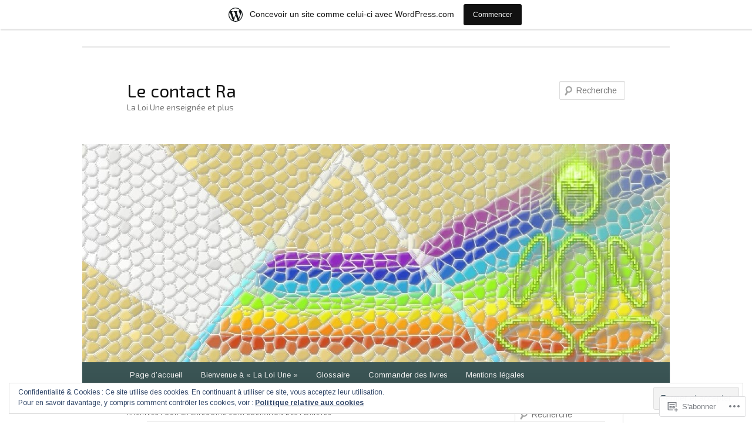

--- FILE ---
content_type: text/html; charset=UTF-8
request_url: https://laloiune.wordpress.com/category/mots-cles-du-contact-ra/confederation-des-planetes/
body_size: 43529
content:
<!DOCTYPE html>
<!--[if IE 6]>
<html id="ie6" lang="fr-FR">
<![endif]-->
<!--[if IE 7]>
<html id="ie7" lang="fr-FR">
<![endif]-->
<!--[if IE 8]>
<html id="ie8" lang="fr-FR">
<![endif]-->
<!--[if !(IE 6) & !(IE 7) & !(IE 8)]><!-->
<html lang="fr-FR">
<!--<![endif]-->
<head>
<meta charset="UTF-8" />
<meta name="viewport" content="width=device-width" />
<title>
Confédération des Planètes | Le contact Ra	</title>
<link rel="profile" href="https://gmpg.org/xfn/11" />
<link rel="stylesheet" type="text/css" media="all" href="https://s0.wp.com/wp-content/themes/pub/twentyeleven/style.css?m=1741693348i&amp;ver=20190507" />
<link rel="pingback" href="https://laloiune.wordpress.com/xmlrpc.php">
<!--[if lt IE 9]>
<script src="https://s0.wp.com/wp-content/themes/pub/twentyeleven/js/html5.js?m=1394055389i&amp;ver=3.7.0" type="text/javascript"></script>
<![endif]-->
<script type="text/javascript">
  WebFontConfig = {"google":{"families":["Exo+2:r:latin,latin-ext","Arimo:r,i,b,bi:latin,latin-ext"]},"api_url":"https:\/\/fonts-api.wp.com\/css"};
  (function() {
    var wf = document.createElement('script');
    wf.src = '/wp-content/plugins/custom-fonts/js/webfont.js';
    wf.type = 'text/javascript';
    wf.async = 'true';
    var s = document.getElementsByTagName('script')[0];
    s.parentNode.insertBefore(wf, s);
	})();
</script><style id="jetpack-custom-fonts-css">.wf-active #site-title{font-family:"Exo 2",sans-serif;font-style:normal;font-weight:400}.wf-active #site-title a{font-weight:400;font-style:normal}@media print{.wf-active #site-title a{font-style:normal;font-weight:400}}.wf-active blockquote, .wf-active body{font-family:"Arimo",sans-serif}.wf-active body, .wf-active input, .wf-active textarea{font-family:"Arimo",sans-serif}.wf-active blockquote{font-family:"Arimo",sans-serif}.wf-active blockquote cite{font-family:"Arimo",sans-serif}.wf-active .gallery-caption, .wf-active .wp-caption .wp-caption-text{font-family:"Arimo",sans-serif}.wf-active .entry-header .comments-link .leave-reply{font-family:"Arimo",sans-serif}.wf-active h1, .wf-active h2, .wf-active h3, .wf-active h4, .wf-active h5, .wf-active h6{font-family:"Exo 2",sans-serif;font-style:normal;font-weight:400}.wf-active .page-title{font-weight:400;font-style:normal}.wf-active .entry-title{font-weight:400;font-style:normal}.wf-active .comment-content h1, .wf-active .comment-content h2, .wf-active .entry-content h1, .wf-active .entry-content h2{font-weight:400;font-style:normal}.wf-active .comment-content h3, .wf-active .entry-content h3{font-style:normal;font-weight:400}.wf-active #author-description h2{font-weight:400;font-style:normal}.wf-active .singular .entry-title{font-weight:400;font-style:normal}.wf-active .error404 .widgettitle{font-style:normal;font-weight:400}.wf-active h1.showcase-heading{font-weight:400;font-style:normal}.wf-active section.recent-posts .other-recent-posts .entry-title{font-style:normal;font-weight:400}.wf-active .widget-title{font-weight:400;font-style:normal}.wf-active .widget_twentyeleven_ephemera .widget-entry-title{font-weight:400;font-style:normal}.wf-active #comments-title{font-weight:400;font-style:normal}.wf-active #reply-title{font-weight:400;font-style:normal}@media print{.wf-active .entry-title, .wf-active .singular .entry-title{font-style:normal;font-weight:400}}</style>
<meta name='robots' content='max-image-preview:large' />
<link rel='dns-prefetch' href='//s0.wp.com' />
<link rel='dns-prefetch' href='//af.pubmine.com' />
<link rel="alternate" type="application/rss+xml" title="Le contact Ra &raquo; Flux" href="https://laloiune.wordpress.com/feed/" />
<link rel="alternate" type="application/rss+xml" title="Le contact Ra &raquo; Flux des commentaires" href="https://laloiune.wordpress.com/comments/feed/" />
<link rel="alternate" type="application/rss+xml" title="Le contact Ra &raquo; Flux de la catégorie Confédération des Planètes" href="https://laloiune.wordpress.com/category/mots-cles-du-contact-ra/confederation-des-planetes/feed/" />
	<script type="text/javascript">
		/* <![CDATA[ */
		function addLoadEvent(func) {
			var oldonload = window.onload;
			if (typeof window.onload != 'function') {
				window.onload = func;
			} else {
				window.onload = function () {
					oldonload();
					func();
				}
			}
		}
		/* ]]> */
	</script>
	<link crossorigin='anonymous' rel='stylesheet' id='all-css-0-1' href='/_static/??-eJxljd0KwjAMhV/IGocy8UJ8lq6LJVualiVl7O03QWXi5fn7DszFhSyGYpCqK1wjicJMfURTwLqleSR07GcwTIW9oYLawngMqgfYATrO8YtIfhrRSKLr/ARb9df5G+/eB7Tiw/jWoFUg5b7ydkzyJCFDp2HKzB+9vHCPdG+ubdNeTrf2PKx2K1Fv&cssminify=yes' type='text/css' media='all' />
<style id='wp-emoji-styles-inline-css'>

	img.wp-smiley, img.emoji {
		display: inline !important;
		border: none !important;
		box-shadow: none !important;
		height: 1em !important;
		width: 1em !important;
		margin: 0 0.07em !important;
		vertical-align: -0.1em !important;
		background: none !important;
		padding: 0 !important;
	}
/*# sourceURL=wp-emoji-styles-inline-css */
</style>
<link crossorigin='anonymous' rel='stylesheet' id='all-css-2-1' href='/wp-content/plugins/gutenberg-core/v22.2.0/build/styles/block-library/style.css?m=1764855221i&cssminify=yes' type='text/css' media='all' />
<style id='wp-block-library-inline-css'>
.has-text-align-justify {
	text-align:justify;
}
.has-text-align-justify{text-align:justify;}

/*# sourceURL=wp-block-library-inline-css */
</style><style id='wp-block-paragraph-inline-css'>
.is-small-text{font-size:.875em}.is-regular-text{font-size:1em}.is-large-text{font-size:2.25em}.is-larger-text{font-size:3em}.has-drop-cap:not(:focus):first-letter{float:left;font-size:8.4em;font-style:normal;font-weight:100;line-height:.68;margin:.05em .1em 0 0;text-transform:uppercase}body.rtl .has-drop-cap:not(:focus):first-letter{float:none;margin-left:.1em}p.has-drop-cap.has-background{overflow:hidden}:root :where(p.has-background){padding:1.25em 2.375em}:where(p.has-text-color:not(.has-link-color)) a{color:inherit}p.has-text-align-left[style*="writing-mode:vertical-lr"],p.has-text-align-right[style*="writing-mode:vertical-rl"]{rotate:180deg}
/*# sourceURL=/wp-content/plugins/gutenberg-core/v22.2.0/build/styles/block-library/paragraph/style.css */
</style>
<style id='wp-block-separator-inline-css'>
@charset "UTF-8";.wp-block-separator{border:none;border-top:2px solid}:root :where(.wp-block-separator.is-style-dots){height:auto;line-height:1;text-align:center}:root :where(.wp-block-separator.is-style-dots):before{color:currentColor;content:"···";font-family:serif;font-size:1.5em;letter-spacing:2em;padding-left:2em}.wp-block-separator.is-style-dots{background:none!important;border:none!important}
/*# sourceURL=/wp-content/plugins/gutenberg-core/v22.2.0/build/styles/block-library/separator/style.css */
</style>
<style id='wp-block-separator-theme-inline-css'>
.wp-block-separator.has-css-opacity{opacity:.4}.wp-block-separator{border:none;border-bottom:2px solid;margin-left:auto;margin-right:auto}.wp-block-separator.has-alpha-channel-opacity{opacity:1}.wp-block-separator:not(.is-style-wide):not(.is-style-dots){width:100px}.wp-block-separator.has-background:not(.is-style-dots){border-bottom:none;height:1px}.wp-block-separator.has-background:not(.is-style-wide):not(.is-style-dots){height:2px}
/*# sourceURL=/wp-content/plugins/gutenberg-core/v22.2.0/build/styles/block-library/separator/theme.css */
</style>
<style id='wp-block-image-inline-css'>
.wp-block-image>a,.wp-block-image>figure>a{display:inline-block}.wp-block-image img{box-sizing:border-box;height:auto;max-width:100%;vertical-align:bottom}@media not (prefers-reduced-motion){.wp-block-image img.hide{visibility:hidden}.wp-block-image img.show{animation:show-content-image .4s}}.wp-block-image[style*=border-radius] img,.wp-block-image[style*=border-radius]>a{border-radius:inherit}.wp-block-image.has-custom-border img{box-sizing:border-box}.wp-block-image.aligncenter{text-align:center}.wp-block-image.alignfull>a,.wp-block-image.alignwide>a{width:100%}.wp-block-image.alignfull img,.wp-block-image.alignwide img{height:auto;width:100%}.wp-block-image .aligncenter,.wp-block-image .alignleft,.wp-block-image .alignright,.wp-block-image.aligncenter,.wp-block-image.alignleft,.wp-block-image.alignright{display:table}.wp-block-image .aligncenter>figcaption,.wp-block-image .alignleft>figcaption,.wp-block-image .alignright>figcaption,.wp-block-image.aligncenter>figcaption,.wp-block-image.alignleft>figcaption,.wp-block-image.alignright>figcaption{caption-side:bottom;display:table-caption}.wp-block-image .alignleft{float:left;margin:.5em 1em .5em 0}.wp-block-image .alignright{float:right;margin:.5em 0 .5em 1em}.wp-block-image .aligncenter{margin-left:auto;margin-right:auto}.wp-block-image :where(figcaption){margin-bottom:1em;margin-top:.5em}.wp-block-image.is-style-circle-mask img{border-radius:9999px}@supports ((-webkit-mask-image:none) or (mask-image:none)) or (-webkit-mask-image:none){.wp-block-image.is-style-circle-mask img{border-radius:0;-webkit-mask-image:url('data:image/svg+xml;utf8,<svg viewBox="0 0 100 100" xmlns="http://www.w3.org/2000/svg"><circle cx="50" cy="50" r="50"/></svg>');mask-image:url('data:image/svg+xml;utf8,<svg viewBox="0 0 100 100" xmlns="http://www.w3.org/2000/svg"><circle cx="50" cy="50" r="50"/></svg>');mask-mode:alpha;-webkit-mask-position:center;mask-position:center;-webkit-mask-repeat:no-repeat;mask-repeat:no-repeat;-webkit-mask-size:contain;mask-size:contain}}:root :where(.wp-block-image.is-style-rounded img,.wp-block-image .is-style-rounded img){border-radius:9999px}.wp-block-image figure{margin:0}.wp-lightbox-container{display:flex;flex-direction:column;position:relative}.wp-lightbox-container img{cursor:zoom-in}.wp-lightbox-container img:hover+button{opacity:1}.wp-lightbox-container button{align-items:center;backdrop-filter:blur(16px) saturate(180%);background-color:#5a5a5a40;border:none;border-radius:4px;cursor:zoom-in;display:flex;height:20px;justify-content:center;opacity:0;padding:0;position:absolute;right:16px;text-align:center;top:16px;width:20px;z-index:100}@media not (prefers-reduced-motion){.wp-lightbox-container button{transition:opacity .2s ease}}.wp-lightbox-container button:focus-visible{outline:3px auto #5a5a5a40;outline:3px auto -webkit-focus-ring-color;outline-offset:3px}.wp-lightbox-container button:hover{cursor:pointer;opacity:1}.wp-lightbox-container button:focus{opacity:1}.wp-lightbox-container button:focus,.wp-lightbox-container button:hover,.wp-lightbox-container button:not(:hover):not(:active):not(.has-background){background-color:#5a5a5a40;border:none}.wp-lightbox-overlay{box-sizing:border-box;cursor:zoom-out;height:100vh;left:0;overflow:hidden;position:fixed;top:0;visibility:hidden;width:100%;z-index:100000}.wp-lightbox-overlay .close-button{align-items:center;cursor:pointer;display:flex;justify-content:center;min-height:40px;min-width:40px;padding:0;position:absolute;right:calc(env(safe-area-inset-right) + 16px);top:calc(env(safe-area-inset-top) + 16px);z-index:5000000}.wp-lightbox-overlay .close-button:focus,.wp-lightbox-overlay .close-button:hover,.wp-lightbox-overlay .close-button:not(:hover):not(:active):not(.has-background){background:none;border:none}.wp-lightbox-overlay .lightbox-image-container{height:var(--wp--lightbox-container-height);left:50%;overflow:hidden;position:absolute;top:50%;transform:translate(-50%,-50%);transform-origin:top left;width:var(--wp--lightbox-container-width);z-index:9999999999}.wp-lightbox-overlay .wp-block-image{align-items:center;box-sizing:border-box;display:flex;height:100%;justify-content:center;margin:0;position:relative;transform-origin:0 0;width:100%;z-index:3000000}.wp-lightbox-overlay .wp-block-image img{height:var(--wp--lightbox-image-height);min-height:var(--wp--lightbox-image-height);min-width:var(--wp--lightbox-image-width);width:var(--wp--lightbox-image-width)}.wp-lightbox-overlay .wp-block-image figcaption{display:none}.wp-lightbox-overlay button{background:none;border:none}.wp-lightbox-overlay .scrim{background-color:#fff;height:100%;opacity:.9;position:absolute;width:100%;z-index:2000000}.wp-lightbox-overlay.active{visibility:visible}@media not (prefers-reduced-motion){.wp-lightbox-overlay.active{animation:turn-on-visibility .25s both}.wp-lightbox-overlay.active img{animation:turn-on-visibility .35s both}.wp-lightbox-overlay.show-closing-animation:not(.active){animation:turn-off-visibility .35s both}.wp-lightbox-overlay.show-closing-animation:not(.active) img{animation:turn-off-visibility .25s both}.wp-lightbox-overlay.zoom.active{animation:none;opacity:1;visibility:visible}.wp-lightbox-overlay.zoom.active .lightbox-image-container{animation:lightbox-zoom-in .4s}.wp-lightbox-overlay.zoom.active .lightbox-image-container img{animation:none}.wp-lightbox-overlay.zoom.active .scrim{animation:turn-on-visibility .4s forwards}.wp-lightbox-overlay.zoom.show-closing-animation:not(.active){animation:none}.wp-lightbox-overlay.zoom.show-closing-animation:not(.active) .lightbox-image-container{animation:lightbox-zoom-out .4s}.wp-lightbox-overlay.zoom.show-closing-animation:not(.active) .lightbox-image-container img{animation:none}.wp-lightbox-overlay.zoom.show-closing-animation:not(.active) .scrim{animation:turn-off-visibility .4s forwards}}@keyframes show-content-image{0%{visibility:hidden}99%{visibility:hidden}to{visibility:visible}}@keyframes turn-on-visibility{0%{opacity:0}to{opacity:1}}@keyframes turn-off-visibility{0%{opacity:1;visibility:visible}99%{opacity:0;visibility:visible}to{opacity:0;visibility:hidden}}@keyframes lightbox-zoom-in{0%{transform:translate(calc((-100vw + var(--wp--lightbox-scrollbar-width))/2 + var(--wp--lightbox-initial-left-position)),calc(-50vh + var(--wp--lightbox-initial-top-position))) scale(var(--wp--lightbox-scale))}to{transform:translate(-50%,-50%) scale(1)}}@keyframes lightbox-zoom-out{0%{transform:translate(-50%,-50%) scale(1);visibility:visible}99%{visibility:visible}to{transform:translate(calc((-100vw + var(--wp--lightbox-scrollbar-width))/2 + var(--wp--lightbox-initial-left-position)),calc(-50vh + var(--wp--lightbox-initial-top-position))) scale(var(--wp--lightbox-scale));visibility:hidden}}
/*# sourceURL=/wp-content/plugins/gutenberg-core/v22.2.0/build/styles/block-library/image/style.css */
</style>
<style id='wp-block-image-theme-inline-css'>
:root :where(.wp-block-image figcaption){color:#555;font-size:13px;text-align:center}.is-dark-theme :root :where(.wp-block-image figcaption){color:#ffffffa6}.wp-block-image{margin:0 0 1em}
/*# sourceURL=/wp-content/plugins/gutenberg-core/v22.2.0/build/styles/block-library/image/theme.css */
</style>
<style id='global-styles-inline-css'>
:root{--wp--preset--aspect-ratio--square: 1;--wp--preset--aspect-ratio--4-3: 4/3;--wp--preset--aspect-ratio--3-4: 3/4;--wp--preset--aspect-ratio--3-2: 3/2;--wp--preset--aspect-ratio--2-3: 2/3;--wp--preset--aspect-ratio--16-9: 16/9;--wp--preset--aspect-ratio--9-16: 9/16;--wp--preset--color--black: #000;--wp--preset--color--cyan-bluish-gray: #abb8c3;--wp--preset--color--white: #fff;--wp--preset--color--pale-pink: #f78da7;--wp--preset--color--vivid-red: #cf2e2e;--wp--preset--color--luminous-vivid-orange: #ff6900;--wp--preset--color--luminous-vivid-amber: #fcb900;--wp--preset--color--light-green-cyan: #7bdcb5;--wp--preset--color--vivid-green-cyan: #00d084;--wp--preset--color--pale-cyan-blue: #8ed1fc;--wp--preset--color--vivid-cyan-blue: #0693e3;--wp--preset--color--vivid-purple: #9b51e0;--wp--preset--color--blue: #1982d1;--wp--preset--color--dark-gray: #373737;--wp--preset--color--medium-gray: #666;--wp--preset--color--light-gray: #e2e2e2;--wp--preset--gradient--vivid-cyan-blue-to-vivid-purple: linear-gradient(135deg,rgb(6,147,227) 0%,rgb(155,81,224) 100%);--wp--preset--gradient--light-green-cyan-to-vivid-green-cyan: linear-gradient(135deg,rgb(122,220,180) 0%,rgb(0,208,130) 100%);--wp--preset--gradient--luminous-vivid-amber-to-luminous-vivid-orange: linear-gradient(135deg,rgb(252,185,0) 0%,rgb(255,105,0) 100%);--wp--preset--gradient--luminous-vivid-orange-to-vivid-red: linear-gradient(135deg,rgb(255,105,0) 0%,rgb(207,46,46) 100%);--wp--preset--gradient--very-light-gray-to-cyan-bluish-gray: linear-gradient(135deg,rgb(238,238,238) 0%,rgb(169,184,195) 100%);--wp--preset--gradient--cool-to-warm-spectrum: linear-gradient(135deg,rgb(74,234,220) 0%,rgb(151,120,209) 20%,rgb(207,42,186) 40%,rgb(238,44,130) 60%,rgb(251,105,98) 80%,rgb(254,248,76) 100%);--wp--preset--gradient--blush-light-purple: linear-gradient(135deg,rgb(255,206,236) 0%,rgb(152,150,240) 100%);--wp--preset--gradient--blush-bordeaux: linear-gradient(135deg,rgb(254,205,165) 0%,rgb(254,45,45) 50%,rgb(107,0,62) 100%);--wp--preset--gradient--luminous-dusk: linear-gradient(135deg,rgb(255,203,112) 0%,rgb(199,81,192) 50%,rgb(65,88,208) 100%);--wp--preset--gradient--pale-ocean: linear-gradient(135deg,rgb(255,245,203) 0%,rgb(182,227,212) 50%,rgb(51,167,181) 100%);--wp--preset--gradient--electric-grass: linear-gradient(135deg,rgb(202,248,128) 0%,rgb(113,206,126) 100%);--wp--preset--gradient--midnight: linear-gradient(135deg,rgb(2,3,129) 0%,rgb(40,116,252) 100%);--wp--preset--font-size--small: 13px;--wp--preset--font-size--medium: 20px;--wp--preset--font-size--large: 36px;--wp--preset--font-size--x-large: 42px;--wp--preset--font-family--albert-sans: 'Albert Sans', sans-serif;--wp--preset--font-family--alegreya: Alegreya, serif;--wp--preset--font-family--arvo: Arvo, serif;--wp--preset--font-family--bodoni-moda: 'Bodoni Moda', serif;--wp--preset--font-family--bricolage-grotesque: 'Bricolage Grotesque', sans-serif;--wp--preset--font-family--cabin: Cabin, sans-serif;--wp--preset--font-family--chivo: Chivo, sans-serif;--wp--preset--font-family--commissioner: Commissioner, sans-serif;--wp--preset--font-family--cormorant: Cormorant, serif;--wp--preset--font-family--courier-prime: 'Courier Prime', monospace;--wp--preset--font-family--crimson-pro: 'Crimson Pro', serif;--wp--preset--font-family--dm-mono: 'DM Mono', monospace;--wp--preset--font-family--dm-sans: 'DM Sans', sans-serif;--wp--preset--font-family--dm-serif-display: 'DM Serif Display', serif;--wp--preset--font-family--domine: Domine, serif;--wp--preset--font-family--eb-garamond: 'EB Garamond', serif;--wp--preset--font-family--epilogue: Epilogue, sans-serif;--wp--preset--font-family--fahkwang: Fahkwang, sans-serif;--wp--preset--font-family--figtree: Figtree, sans-serif;--wp--preset--font-family--fira-sans: 'Fira Sans', sans-serif;--wp--preset--font-family--fjalla-one: 'Fjalla One', sans-serif;--wp--preset--font-family--fraunces: Fraunces, serif;--wp--preset--font-family--gabarito: Gabarito, system-ui;--wp--preset--font-family--ibm-plex-mono: 'IBM Plex Mono', monospace;--wp--preset--font-family--ibm-plex-sans: 'IBM Plex Sans', sans-serif;--wp--preset--font-family--ibarra-real-nova: 'Ibarra Real Nova', serif;--wp--preset--font-family--instrument-serif: 'Instrument Serif', serif;--wp--preset--font-family--inter: Inter, sans-serif;--wp--preset--font-family--josefin-sans: 'Josefin Sans', sans-serif;--wp--preset--font-family--jost: Jost, sans-serif;--wp--preset--font-family--libre-baskerville: 'Libre Baskerville', serif;--wp--preset--font-family--libre-franklin: 'Libre Franklin', sans-serif;--wp--preset--font-family--literata: Literata, serif;--wp--preset--font-family--lora: Lora, serif;--wp--preset--font-family--merriweather: Merriweather, serif;--wp--preset--font-family--montserrat: Montserrat, sans-serif;--wp--preset--font-family--newsreader: Newsreader, serif;--wp--preset--font-family--noto-sans-mono: 'Noto Sans Mono', sans-serif;--wp--preset--font-family--nunito: Nunito, sans-serif;--wp--preset--font-family--open-sans: 'Open Sans', sans-serif;--wp--preset--font-family--overpass: Overpass, sans-serif;--wp--preset--font-family--pt-serif: 'PT Serif', serif;--wp--preset--font-family--petrona: Petrona, serif;--wp--preset--font-family--piazzolla: Piazzolla, serif;--wp--preset--font-family--playfair-display: 'Playfair Display', serif;--wp--preset--font-family--plus-jakarta-sans: 'Plus Jakarta Sans', sans-serif;--wp--preset--font-family--poppins: Poppins, sans-serif;--wp--preset--font-family--raleway: Raleway, sans-serif;--wp--preset--font-family--roboto: Roboto, sans-serif;--wp--preset--font-family--roboto-slab: 'Roboto Slab', serif;--wp--preset--font-family--rubik: Rubik, sans-serif;--wp--preset--font-family--rufina: Rufina, serif;--wp--preset--font-family--sora: Sora, sans-serif;--wp--preset--font-family--source-sans-3: 'Source Sans 3', sans-serif;--wp--preset--font-family--source-serif-4: 'Source Serif 4', serif;--wp--preset--font-family--space-mono: 'Space Mono', monospace;--wp--preset--font-family--syne: Syne, sans-serif;--wp--preset--font-family--texturina: Texturina, serif;--wp--preset--font-family--urbanist: Urbanist, sans-serif;--wp--preset--font-family--work-sans: 'Work Sans', sans-serif;--wp--preset--spacing--20: 0.44rem;--wp--preset--spacing--30: 0.67rem;--wp--preset--spacing--40: 1rem;--wp--preset--spacing--50: 1.5rem;--wp--preset--spacing--60: 2.25rem;--wp--preset--spacing--70: 3.38rem;--wp--preset--spacing--80: 5.06rem;--wp--preset--shadow--natural: 6px 6px 9px rgba(0, 0, 0, 0.2);--wp--preset--shadow--deep: 12px 12px 50px rgba(0, 0, 0, 0.4);--wp--preset--shadow--sharp: 6px 6px 0px rgba(0, 0, 0, 0.2);--wp--preset--shadow--outlined: 6px 6px 0px -3px rgb(255, 255, 255), 6px 6px rgb(0, 0, 0);--wp--preset--shadow--crisp: 6px 6px 0px rgb(0, 0, 0);}:where(.is-layout-flex){gap: 0.5em;}:where(.is-layout-grid){gap: 0.5em;}body .is-layout-flex{display: flex;}.is-layout-flex{flex-wrap: wrap;align-items: center;}.is-layout-flex > :is(*, div){margin: 0;}body .is-layout-grid{display: grid;}.is-layout-grid > :is(*, div){margin: 0;}:where(.wp-block-columns.is-layout-flex){gap: 2em;}:where(.wp-block-columns.is-layout-grid){gap: 2em;}:where(.wp-block-post-template.is-layout-flex){gap: 1.25em;}:where(.wp-block-post-template.is-layout-grid){gap: 1.25em;}.has-black-color{color: var(--wp--preset--color--black) !important;}.has-cyan-bluish-gray-color{color: var(--wp--preset--color--cyan-bluish-gray) !important;}.has-white-color{color: var(--wp--preset--color--white) !important;}.has-pale-pink-color{color: var(--wp--preset--color--pale-pink) !important;}.has-vivid-red-color{color: var(--wp--preset--color--vivid-red) !important;}.has-luminous-vivid-orange-color{color: var(--wp--preset--color--luminous-vivid-orange) !important;}.has-luminous-vivid-amber-color{color: var(--wp--preset--color--luminous-vivid-amber) !important;}.has-light-green-cyan-color{color: var(--wp--preset--color--light-green-cyan) !important;}.has-vivid-green-cyan-color{color: var(--wp--preset--color--vivid-green-cyan) !important;}.has-pale-cyan-blue-color{color: var(--wp--preset--color--pale-cyan-blue) !important;}.has-vivid-cyan-blue-color{color: var(--wp--preset--color--vivid-cyan-blue) !important;}.has-vivid-purple-color{color: var(--wp--preset--color--vivid-purple) !important;}.has-black-background-color{background-color: var(--wp--preset--color--black) !important;}.has-cyan-bluish-gray-background-color{background-color: var(--wp--preset--color--cyan-bluish-gray) !important;}.has-white-background-color{background-color: var(--wp--preset--color--white) !important;}.has-pale-pink-background-color{background-color: var(--wp--preset--color--pale-pink) !important;}.has-vivid-red-background-color{background-color: var(--wp--preset--color--vivid-red) !important;}.has-luminous-vivid-orange-background-color{background-color: var(--wp--preset--color--luminous-vivid-orange) !important;}.has-luminous-vivid-amber-background-color{background-color: var(--wp--preset--color--luminous-vivid-amber) !important;}.has-light-green-cyan-background-color{background-color: var(--wp--preset--color--light-green-cyan) !important;}.has-vivid-green-cyan-background-color{background-color: var(--wp--preset--color--vivid-green-cyan) !important;}.has-pale-cyan-blue-background-color{background-color: var(--wp--preset--color--pale-cyan-blue) !important;}.has-vivid-cyan-blue-background-color{background-color: var(--wp--preset--color--vivid-cyan-blue) !important;}.has-vivid-purple-background-color{background-color: var(--wp--preset--color--vivid-purple) !important;}.has-black-border-color{border-color: var(--wp--preset--color--black) !important;}.has-cyan-bluish-gray-border-color{border-color: var(--wp--preset--color--cyan-bluish-gray) !important;}.has-white-border-color{border-color: var(--wp--preset--color--white) !important;}.has-pale-pink-border-color{border-color: var(--wp--preset--color--pale-pink) !important;}.has-vivid-red-border-color{border-color: var(--wp--preset--color--vivid-red) !important;}.has-luminous-vivid-orange-border-color{border-color: var(--wp--preset--color--luminous-vivid-orange) !important;}.has-luminous-vivid-amber-border-color{border-color: var(--wp--preset--color--luminous-vivid-amber) !important;}.has-light-green-cyan-border-color{border-color: var(--wp--preset--color--light-green-cyan) !important;}.has-vivid-green-cyan-border-color{border-color: var(--wp--preset--color--vivid-green-cyan) !important;}.has-pale-cyan-blue-border-color{border-color: var(--wp--preset--color--pale-cyan-blue) !important;}.has-vivid-cyan-blue-border-color{border-color: var(--wp--preset--color--vivid-cyan-blue) !important;}.has-vivid-purple-border-color{border-color: var(--wp--preset--color--vivid-purple) !important;}.has-vivid-cyan-blue-to-vivid-purple-gradient-background{background: var(--wp--preset--gradient--vivid-cyan-blue-to-vivid-purple) !important;}.has-light-green-cyan-to-vivid-green-cyan-gradient-background{background: var(--wp--preset--gradient--light-green-cyan-to-vivid-green-cyan) !important;}.has-luminous-vivid-amber-to-luminous-vivid-orange-gradient-background{background: var(--wp--preset--gradient--luminous-vivid-amber-to-luminous-vivid-orange) !important;}.has-luminous-vivid-orange-to-vivid-red-gradient-background{background: var(--wp--preset--gradient--luminous-vivid-orange-to-vivid-red) !important;}.has-very-light-gray-to-cyan-bluish-gray-gradient-background{background: var(--wp--preset--gradient--very-light-gray-to-cyan-bluish-gray) !important;}.has-cool-to-warm-spectrum-gradient-background{background: var(--wp--preset--gradient--cool-to-warm-spectrum) !important;}.has-blush-light-purple-gradient-background{background: var(--wp--preset--gradient--blush-light-purple) !important;}.has-blush-bordeaux-gradient-background{background: var(--wp--preset--gradient--blush-bordeaux) !important;}.has-luminous-dusk-gradient-background{background: var(--wp--preset--gradient--luminous-dusk) !important;}.has-pale-ocean-gradient-background{background: var(--wp--preset--gradient--pale-ocean) !important;}.has-electric-grass-gradient-background{background: var(--wp--preset--gradient--electric-grass) !important;}.has-midnight-gradient-background{background: var(--wp--preset--gradient--midnight) !important;}.has-small-font-size{font-size: var(--wp--preset--font-size--small) !important;}.has-medium-font-size{font-size: var(--wp--preset--font-size--medium) !important;}.has-large-font-size{font-size: var(--wp--preset--font-size--large) !important;}.has-x-large-font-size{font-size: var(--wp--preset--font-size--x-large) !important;}.has-albert-sans-font-family{font-family: var(--wp--preset--font-family--albert-sans) !important;}.has-alegreya-font-family{font-family: var(--wp--preset--font-family--alegreya) !important;}.has-arvo-font-family{font-family: var(--wp--preset--font-family--arvo) !important;}.has-bodoni-moda-font-family{font-family: var(--wp--preset--font-family--bodoni-moda) !important;}.has-bricolage-grotesque-font-family{font-family: var(--wp--preset--font-family--bricolage-grotesque) !important;}.has-cabin-font-family{font-family: var(--wp--preset--font-family--cabin) !important;}.has-chivo-font-family{font-family: var(--wp--preset--font-family--chivo) !important;}.has-commissioner-font-family{font-family: var(--wp--preset--font-family--commissioner) !important;}.has-cormorant-font-family{font-family: var(--wp--preset--font-family--cormorant) !important;}.has-courier-prime-font-family{font-family: var(--wp--preset--font-family--courier-prime) !important;}.has-crimson-pro-font-family{font-family: var(--wp--preset--font-family--crimson-pro) !important;}.has-dm-mono-font-family{font-family: var(--wp--preset--font-family--dm-mono) !important;}.has-dm-sans-font-family{font-family: var(--wp--preset--font-family--dm-sans) !important;}.has-dm-serif-display-font-family{font-family: var(--wp--preset--font-family--dm-serif-display) !important;}.has-domine-font-family{font-family: var(--wp--preset--font-family--domine) !important;}.has-eb-garamond-font-family{font-family: var(--wp--preset--font-family--eb-garamond) !important;}.has-epilogue-font-family{font-family: var(--wp--preset--font-family--epilogue) !important;}.has-fahkwang-font-family{font-family: var(--wp--preset--font-family--fahkwang) !important;}.has-figtree-font-family{font-family: var(--wp--preset--font-family--figtree) !important;}.has-fira-sans-font-family{font-family: var(--wp--preset--font-family--fira-sans) !important;}.has-fjalla-one-font-family{font-family: var(--wp--preset--font-family--fjalla-one) !important;}.has-fraunces-font-family{font-family: var(--wp--preset--font-family--fraunces) !important;}.has-gabarito-font-family{font-family: var(--wp--preset--font-family--gabarito) !important;}.has-ibm-plex-mono-font-family{font-family: var(--wp--preset--font-family--ibm-plex-mono) !important;}.has-ibm-plex-sans-font-family{font-family: var(--wp--preset--font-family--ibm-plex-sans) !important;}.has-ibarra-real-nova-font-family{font-family: var(--wp--preset--font-family--ibarra-real-nova) !important;}.has-instrument-serif-font-family{font-family: var(--wp--preset--font-family--instrument-serif) !important;}.has-inter-font-family{font-family: var(--wp--preset--font-family--inter) !important;}.has-josefin-sans-font-family{font-family: var(--wp--preset--font-family--josefin-sans) !important;}.has-jost-font-family{font-family: var(--wp--preset--font-family--jost) !important;}.has-libre-baskerville-font-family{font-family: var(--wp--preset--font-family--libre-baskerville) !important;}.has-libre-franklin-font-family{font-family: var(--wp--preset--font-family--libre-franklin) !important;}.has-literata-font-family{font-family: var(--wp--preset--font-family--literata) !important;}.has-lora-font-family{font-family: var(--wp--preset--font-family--lora) !important;}.has-merriweather-font-family{font-family: var(--wp--preset--font-family--merriweather) !important;}.has-montserrat-font-family{font-family: var(--wp--preset--font-family--montserrat) !important;}.has-newsreader-font-family{font-family: var(--wp--preset--font-family--newsreader) !important;}.has-noto-sans-mono-font-family{font-family: var(--wp--preset--font-family--noto-sans-mono) !important;}.has-nunito-font-family{font-family: var(--wp--preset--font-family--nunito) !important;}.has-open-sans-font-family{font-family: var(--wp--preset--font-family--open-sans) !important;}.has-overpass-font-family{font-family: var(--wp--preset--font-family--overpass) !important;}.has-pt-serif-font-family{font-family: var(--wp--preset--font-family--pt-serif) !important;}.has-petrona-font-family{font-family: var(--wp--preset--font-family--petrona) !important;}.has-piazzolla-font-family{font-family: var(--wp--preset--font-family--piazzolla) !important;}.has-playfair-display-font-family{font-family: var(--wp--preset--font-family--playfair-display) !important;}.has-plus-jakarta-sans-font-family{font-family: var(--wp--preset--font-family--plus-jakarta-sans) !important;}.has-poppins-font-family{font-family: var(--wp--preset--font-family--poppins) !important;}.has-raleway-font-family{font-family: var(--wp--preset--font-family--raleway) !important;}.has-roboto-font-family{font-family: var(--wp--preset--font-family--roboto) !important;}.has-roboto-slab-font-family{font-family: var(--wp--preset--font-family--roboto-slab) !important;}.has-rubik-font-family{font-family: var(--wp--preset--font-family--rubik) !important;}.has-rufina-font-family{font-family: var(--wp--preset--font-family--rufina) !important;}.has-sora-font-family{font-family: var(--wp--preset--font-family--sora) !important;}.has-source-sans-3-font-family{font-family: var(--wp--preset--font-family--source-sans-3) !important;}.has-source-serif-4-font-family{font-family: var(--wp--preset--font-family--source-serif-4) !important;}.has-space-mono-font-family{font-family: var(--wp--preset--font-family--space-mono) !important;}.has-syne-font-family{font-family: var(--wp--preset--font-family--syne) !important;}.has-texturina-font-family{font-family: var(--wp--preset--font-family--texturina) !important;}.has-urbanist-font-family{font-family: var(--wp--preset--font-family--urbanist) !important;}.has-work-sans-font-family{font-family: var(--wp--preset--font-family--work-sans) !important;}
/*# sourceURL=global-styles-inline-css */
</style>

<style id='classic-theme-styles-inline-css'>
/*! This file is auto-generated */
.wp-block-button__link{color:#fff;background-color:#32373c;border-radius:9999px;box-shadow:none;text-decoration:none;padding:calc(.667em + 2px) calc(1.333em + 2px);font-size:1.125em}.wp-block-file__button{background:#32373c;color:#fff;text-decoration:none}
/*# sourceURL=/wp-includes/css/classic-themes.min.css */
</style>
<link crossorigin='anonymous' rel='stylesheet' id='all-css-4-1' href='/_static/??-eJyNj90KwjAMhV/ILHSKzgvxWWwXZrXtypJu7u3tNvwBYXgTwuF8OTk4RDBtEAqC0aXGBkbTateaO2NZqKpQwNZHR9BRX+ywtixvB7CMjgrDvMGvQz7B51ZHWffxIpPDU20v5Mhn2xo22LohyTi/dhB6rCMxx4DWsSNmyNPb5EGuOYt/uEXGmDTKkIUx/9RTwKXW3/a5PszJE3P2J7WvVLUty+Ph9gTyFIFK&cssminify=yes' type='text/css' media='all' />
<style id='jetpack_facebook_likebox-inline-css'>
.widget_facebook_likebox {
	overflow: hidden;
}

/*# sourceURL=/wp-content/mu-plugins/jetpack-plugin/sun/modules/widgets/facebook-likebox/style.css */
</style>
<link crossorigin='anonymous' rel='stylesheet' id='all-css-6-1' href='/_static/??-eJx9jEsOwjAMBS9EsPiUigXiLGlwg4tjV4lDxe0JEguQELs3T5qBZXZBxVAMUnUz10hSIOPAGtuMEMonrhuu4LcUUR1r8EYqX+BG9pT/qRPa7MPtzVCqQNJLZSxAMpKQoSshKzPYFVO7bWmJBzLeUV7lczpt+m637Y+HfTc9AYe9UJY=&cssminify=yes' type='text/css' media='all' />
<style id='jetpack-global-styles-frontend-style-inline-css'>
:root { --font-headings: unset; --font-base: unset; --font-headings-default: -apple-system,BlinkMacSystemFont,"Segoe UI",Roboto,Oxygen-Sans,Ubuntu,Cantarell,"Helvetica Neue",sans-serif; --font-base-default: -apple-system,BlinkMacSystemFont,"Segoe UI",Roboto,Oxygen-Sans,Ubuntu,Cantarell,"Helvetica Neue",sans-serif;}
/*# sourceURL=jetpack-global-styles-frontend-style-inline-css */
</style>
<link crossorigin='anonymous' rel='stylesheet' id='all-css-8-1' href='/wp-content/themes/h4/global.css?m=1420737423i&cssminify=yes' type='text/css' media='all' />
<script type="text/javascript" id="wpcom-actionbar-placeholder-js-extra">
/* <![CDATA[ */
var actionbardata = {"siteID":"84133307","postID":"0","siteURL":"https://laloiune.wordpress.com","xhrURL":"https://laloiune.wordpress.com/wp-admin/admin-ajax.php","nonce":"2a7f83fc7a","isLoggedIn":"","statusMessage":"","subsEmailDefault":"instantly","proxyScriptUrl":"https://s0.wp.com/wp-content/js/wpcom-proxy-request.js?m=1513050504i&amp;ver=20211021","i18n":{"followedText":"Les nouvelles publications de ce site appara\u00eetront d\u00e9sormais dans votre \u003Ca href=\"https://wordpress.com/reader\"\u003ELecteur\u003C/a\u003E","foldBar":"R\u00e9duire cette barre","unfoldBar":"Agrandir cette barre","shortLinkCopied":"Lien court copi\u00e9 dans le presse-papier"}};
//# sourceURL=wpcom-actionbar-placeholder-js-extra
/* ]]> */
</script>
<script type="text/javascript" id="jetpack-mu-wpcom-settings-js-before">
/* <![CDATA[ */
var JETPACK_MU_WPCOM_SETTINGS = {"assetsUrl":"https://s0.wp.com/wp-content/mu-plugins/jetpack-mu-wpcom-plugin/sun/jetpack_vendor/automattic/jetpack-mu-wpcom/src/build/"};
//# sourceURL=jetpack-mu-wpcom-settings-js-before
/* ]]> */
</script>
<script crossorigin='anonymous' type='text/javascript'  src='/_static/??/wp-content/js/rlt-proxy.js,/wp-content/blog-plugins/wordads-classes/js/cmp/v2/cmp-non-gdpr.js?m=1720530689j'></script>
<script type="text/javascript" id="rlt-proxy-js-after">
/* <![CDATA[ */
	rltInitialize( {"token":null,"iframeOrigins":["https:\/\/widgets.wp.com"]} );
//# sourceURL=rlt-proxy-js-after
/* ]]> */
</script>
<link rel="EditURI" type="application/rsd+xml" title="RSD" href="https://laloiune.wordpress.com/xmlrpc.php?rsd" />
<meta name="generator" content="WordPress.com" />

<!-- Jetpack Open Graph Tags -->
<meta property="og:type" content="website" />
<meta property="og:title" content="Confédération des Planètes &#8211; Le contact Ra" />
<meta property="og:url" content="https://laloiune.wordpress.com/category/mots-cles-du-contact-ra/confederation-des-planetes/" />
<meta property="og:site_name" content="Le contact Ra" />
<meta property="og:image" content="https://laloiune.wordpress.com/wp-content/uploads/2018/03/cropped-pyramidenstrahl-logo_mar2018_31.jpg?w=200" />
<meta property="og:image:width" content="200" />
<meta property="og:image:height" content="200" />
<meta property="og:image:alt" content="" />
<meta property="og:locale" content="fr_FR" />
<meta property="fb:app_id" content="249643311490" />

<!-- End Jetpack Open Graph Tags -->
<link rel='openid.server' href='https://laloiune.wordpress.com/?openidserver=1' />
<link rel='openid.delegate' href='https://laloiune.wordpress.com/' />
<link rel="search" type="application/opensearchdescription+xml" href="https://laloiune.wordpress.com/osd.xml" title="Le contact Ra" />
<link rel="search" type="application/opensearchdescription+xml" href="https://s1.wp.com/opensearch.xml" title="WordPress.com" />
<meta name="theme-color" content="#ffffff" />
		<style type="text/css">
			.recentcomments a {
				display: inline !important;
				padding: 0 !important;
				margin: 0 !important;
			}

			table.recentcommentsavatartop img.avatar, table.recentcommentsavatarend img.avatar {
				border: 0px;
				margin: 0;
			}

			table.recentcommentsavatartop a, table.recentcommentsavatarend a {
				border: 0px !important;
				background-color: transparent !important;
			}

			td.recentcommentsavatarend, td.recentcommentsavatartop {
				padding: 0px 0px 1px 0px;
				margin: 0px;
			}

			td.recentcommentstextend {
				border: none !important;
				padding: 0px 0px 2px 10px;
			}

			.rtl td.recentcommentstextend {
				padding: 0px 10px 2px 0px;
			}

			td.recentcommentstexttop {
				border: none;
				padding: 0px 0px 0px 10px;
			}

			.rtl td.recentcommentstexttop {
				padding: 0px 10px 0px 0px;
			}
		</style>
		<meta name="description" content="Articles traitant de Confédération des Planètes écrits par Editor" />
<style type="text/css" id="custom-background-css">
body.custom-background { background-color: #ffffff; }
</style>
	<script type="text/javascript">
/* <![CDATA[ */
var wa_client = {}; wa_client.cmd = []; wa_client.config = { 'blog_id': 84133307, 'blog_language': 'fr', 'is_wordads': false, 'hosting_type': 0, 'afp_account_id': null, 'afp_host_id': 5038568878849053, 'theme': 'pub/twentyeleven', '_': { 'title': 'Publicité', 'privacy_settings': 'Réglages de confidentialité' }, 'formats': [ 'belowpost', 'bottom_sticky', 'sidebar_sticky_right', 'sidebar', 'gutenberg_rectangle', 'gutenberg_leaderboard', 'gutenberg_mobile_leaderboard', 'gutenberg_skyscraper' ] };
/* ]]> */
</script>
		<script type="text/javascript">

			window.doNotSellCallback = function() {

				var linkElements = [
					'a[href="https://wordpress.com/?ref=footer_blog"]',
					'a[href="https://wordpress.com/?ref=footer_website"]',
					'a[href="https://wordpress.com/?ref=vertical_footer"]',
					'a[href^="https://wordpress.com/?ref=footer_segment_"]',
				].join(',');

				var dnsLink = document.createElement( 'a' );
				dnsLink.href = 'https://wordpress.com/fr/advertising-program-optout/';
				dnsLink.classList.add( 'do-not-sell-link' );
				dnsLink.rel = 'nofollow';
				dnsLink.style.marginLeft = '0.5em';
				dnsLink.textContent = 'Ne pas vendre ni partager mes informations personnelles';

				var creditLinks = document.querySelectorAll( linkElements );

				if ( 0 === creditLinks.length ) {
					return false;
				}

				Array.prototype.forEach.call( creditLinks, function( el ) {
					el.insertAdjacentElement( 'afterend', dnsLink );
				});

				return true;
			};

		</script>
		<style type="text/css" id="custom-colors-css">#access {
	background-image: -webkit-linear-gradient( rgba(0,0,0,0), rgba(0,0,0,0.08) );
	background-image: -moz-linear-gradient( rgba(0,0,0,0), rgba(0,0,0,0.08) );
	background-image: linear-gradient( rgba(0,0,0,0), rgba(0,0,0,0.08) );
	box-shadow: rgba(0, 0, 0, 0.2) 0px 1px 2px;
}
#branding .only-search #s { border-color: #000;}
#branding .only-search #s { border-color: rgba( 0, 0, 0, 0.2 );}
#site-generator { border-color: #000;}
#site-generator { border-color: rgba( 0, 0, 0, 0.1 );}
#branding .only-search #s { background-color: #fff;}
#branding .only-search #s { background-color: rgba( 255, 255, 255, 0.4 );}
#branding .only-search #s:focus { background-color: #fff;}
#branding .only-search #s:focus { background-color: rgba( 255, 255, 255, 0.9 );}
#access a { color: #EEEEEE;}
#access li:hover > a, #access a:focus { color: #EDEDED;}
#branding .only-search #s { color: #EDEDED;}
body { background-color: #ffffff;}
#site-generator { background-color: #ffffff;}
#site-generator { background-color: rgba( 255, 255, 255, 0.1 );}
#branding { border-color: #E5E5E5;}
#access { background-color: #3c5757;}
#access li:hover > a, #access a:focus { background: #4e6868;}
.entry-title, .entry-title a, .singular .entry-title { color: #78973F;}
.entry-title a:hover, .entry-title a:focus { color: #5B7330;}
a, #site-title a:focus, #site-title a:hover, #site-title a:active, .entry-title a:active, .widget_twentyeleven_ephemera .comments-link a:hover, section.recent-posts .other-recent-posts a[rel="bookmark"]:hover, section.recent-posts .other-recent-posts .comments-link a:hover, .format-image footer.entry-meta a:hover, #site-generator a:hover { color: #0F7093;}
section.recent-posts .other-recent-posts .comments-link a:hover { border-color: #0f7093;}
article.feature-image.small .entry-summary p a:hover, .entry-header .comments-link a:hover, .entry-header .comments-link a:focus, .entry-header .comments-link a:active, .feature-slider a.active { background-color: #0f7093;}
</style>
<link rel="icon" href="https://laloiune.wordpress.com/wp-content/uploads/2018/03/cropped-pyramidenstrahl-logo_mar2018_31.jpg?w=32" sizes="32x32" />
<link rel="icon" href="https://laloiune.wordpress.com/wp-content/uploads/2018/03/cropped-pyramidenstrahl-logo_mar2018_31.jpg?w=192" sizes="192x192" />
<link rel="apple-touch-icon" href="https://laloiune.wordpress.com/wp-content/uploads/2018/03/cropped-pyramidenstrahl-logo_mar2018_31.jpg?w=180" />
<meta name="msapplication-TileImage" content="https://laloiune.wordpress.com/wp-content/uploads/2018/03/cropped-pyramidenstrahl-logo_mar2018_31.jpg?w=251" />
<script type="text/javascript">
	window.google_analytics_uacct = "UA-52447-2";
</script>

<script type="text/javascript">
	var _gaq = _gaq || [];
	_gaq.push(['_setAccount', 'UA-52447-2']);
	_gaq.push(['_gat._anonymizeIp']);
	_gaq.push(['_setDomainName', 'wordpress.com']);
	_gaq.push(['_initData']);
	_gaq.push(['_trackPageview']);

	(function() {
		var ga = document.createElement('script'); ga.type = 'text/javascript'; ga.async = true;
		ga.src = ('https:' == document.location.protocol ? 'https://ssl' : 'http://www') + '.google-analytics.com/ga.js';
		(document.getElementsByTagName('head')[0] || document.getElementsByTagName('body')[0]).appendChild(ga);
	})();
</script>
<link crossorigin='anonymous' rel='stylesheet' id='all-css-0-3' href='/_static/??-eJydjMsKwjAQRX/IOPioxYX4KZJOhpB2moTMhNC/V/GxFOnqcg6XAy0bTFEpKszVZK4+RIGRNFuc3gxSI9xCRBg44SQgLWQqWxTZwN+BObnKJIC2pCrE389HrOy14DzpY1NxuZCIyUnUvDSILkwryxqYnPGWmcryi57963zZ9d1h359Px268A9m5gkA=&cssminify=yes' type='text/css' media='all' />
</head>

<body class="archive category category-confederation-des-planetes category-584534924 custom-background wp-custom-logo wp-embed-responsive wp-theme-pubtwentyeleven customizer-styles-applied single-author two-column right-sidebar jetpack-reblog-enabled has-marketing-bar has-marketing-bar-theme-twenty-eleven">
<div class="skip-link"><a class="assistive-text" href="#content">Aller au contenu principal</a></div><div class="skip-link"><a class="assistive-text" href="#secondary">Aller au contenu secondaire</a></div><div id="page" class="hfeed">
	<header id="branding">
			<hgroup>
				<h1 id="site-title"><span><a href="https://laloiune.wordpress.com/" rel="home">Le contact Ra</a></span></h1>
				<h2 id="site-description">La Loi Une enseignée et plus</h2>
			</hgroup>

						<a href="https://laloiune.wordpress.com/">
									<img src="https://laloiune.wordpress.com/wp-content/uploads/2015/02/cropped-cropped-mosaik1.jpg" width="1000" height="372" alt="Le contact Ra" />
								</a>
			
									<form method="get" id="searchform" action="https://laloiune.wordpress.com/">
		<label for="s" class="assistive-text">Recherche</label>
		<input type="text" class="field" name="s" id="s" placeholder="Recherche" />
		<input type="submit" class="submit" name="submit" id="searchsubmit" value="Recherche" />
	</form>
			
			<nav id="access">
				<h3 class="assistive-text">Menu principal</h3>
				<div class="menu-main-container"><ul id="menu-main" class="menu"><li id="menu-item-772" class="menu-item menu-item-type-custom menu-item-object-custom menu-item-home menu-item-772"><a href="https://laloiune.wordpress.com">Page d&rsquo;accueil</a></li>
<li id="menu-item-773" class="menu-item menu-item-type-post_type menu-item-object-page menu-item-773"><a href="https://laloiune.wordpress.com/bienvenue/">Bienvenue à « La Loi Une »</a></li>
<li id="menu-item-1096" class="menu-item menu-item-type-post_type menu-item-object-page menu-item-1096"><a href="https://laloiune.wordpress.com/glossaire/">Glossaire</a></li>
<li id="menu-item-776" class="menu-item menu-item-type-post_type menu-item-object-page menu-item-776"><a href="https://laloiune.wordpress.com/commander-des-livres/">Commander des livres</a></li>
<li id="menu-item-777" class="menu-item menu-item-type-post_type menu-item-object-page menu-item-777"><a href="https://laloiune.wordpress.com/mentions-legales/">Mentions légales</a></li>
</ul></div>			</nav><!-- #access -->
	</header><!-- #branding -->


	<div id="main">

		<section id="primary">
			<div id="content" role="main">

			
				<header class="page-header">
					<h1 class="page-title">Archives pour la catégorie <span>Confédération des Planètes</span></h1>

									</header>

							<nav id="nav-above">
				<h3 class="assistive-text">Navigation des articles</h3>
				<div class="nav-previous"><a href="https://laloiune.wordpress.com/category/mots-cles-du-contact-ra/confederation-des-planetes/page/2/" ><span class="meta-nav">&larr;</span> Articles plus anciens</a></div>
				<div class="nav-next"></div>
			</nav><!-- #nav-above -->
			
				
					
	<article id="post-1960" class="post-1960 post type-post status-publish format-standard hentry category-amour-lumiere category-appel category-complexe-memoriel-societal category-confederation-des-planetes category-distorsion-primale category-loi-des-carres-doublement-du-service-de-la-recherche category-loi-une category-lois-de-lamour category-premiere-distorsion-finitude-libre-arbitre category-reincarnation category-recherche category-responsabilite category-seance-10 category-temps-espace category-voie-positive">
		<header class="entry-header">
						<h1 class="entry-title"><a href="https://laloiune.wordpress.com/2025/05/14/donner-des-pouvoirs-au-progres-spirituel/" rel="bookmark">Donner des pouvoirs au progrès&nbsp;spirituel</a></h1>
			
						<div class="entry-meta">
				<span class="sep">Publié le </span><a href="https://laloiune.wordpress.com/2025/05/14/donner-des-pouvoirs-au-progres-spirituel/" title="18:24" rel="bookmark"><time class="entry-date" datetime="2025-05-14T18:24:45+02:00">14/05/2025</time></a><span class="by-author"> <span class="sep"> par </span> <span class="author vcard"><a class="url fn n" href="https://laloiune.wordpress.com/author/joth2012/" title="Afficher tous les articles par Editor" rel="author">Editor</a></span></span>			</div><!-- .entry-meta -->
			
						<div class="comments-link">
				<a href="https://laloiune.wordpress.com/2025/05/14/donner-des-pouvoirs-au-progres-spirituel/#respond"><span class="leave-reply">Répondre</span></a>			</div>
					</header><!-- .entry-header -->

				<div class="entry-content">
			
<p><strong>10.12 INTERVIEWEUR </strong>Dès lors, bien que de nombreuses entités n’en soient pas vraiment conscientes, ce qu’elles désirent réellement c’est accélérer leur croissance, et c’est à elles de découvrir cela pendant qu’elles sont incarnées. Est-il exact qu’elles peuvent accélérer leur croissance pendant qu’elles sont en troisième densité bien davantage qu’entre deux incarnations dans cette densité?</p>



<p><strong>RA </strong>Je suis Ra. Cela est exact. Nous allons tenter de parler de ce concept.</p>



<p>La Loi Une a pour une de ses distorsions primales la distorsion du libre arbitre, ainsi chaque entité est libre d’accepter, de rejeter ou d’ignorer les complexes mental/corps/esprit qui l’entourent, et d’ignorer la Création elle-même. Beaucoup, dans votre distorsion de complexe mémoriel sociétal, en ce temps-espace-ci, s’engagent quotidiennement, comme vous le diriez, dans le travail de la Loi Une dans une de ses distorsions primales, c’est-à-dire les voies de l’amour.</p>



<p>Cependant, si cette même entité se sentant attirée du plus profond de son complexe mental/corps/esprit vers l’amour/lumière, accepte alors la responsabilité pour chaque moment d’accumulation de temps/espace des moments présents disponibles à cet amour/lumière, une telle entité peut alors potentialiser ses progrès d’une manière très semblable à celle que nous avons décrite pour la potentialisation de l’appel lancé par la distorsion de votre complexe sociétal vers la Confédération.</p>
					</div><!-- .entry-content -->
		
		<footer class="entry-meta">
			
									<span class="cat-links">
					<span class="entry-utility-prep entry-utility-prep-cat-links">Publié dans</span> <a href="https://laloiune.wordpress.com/category/mots-cles-du-contact-ra/amour-lumiere/" rel="category tag">Amour/Lumière</a>, <a href="https://laloiune.wordpress.com/category/mots-cles-du-contact-ra/appel/" rel="category tag">Appel</a>, <a href="https://laloiune.wordpress.com/category/mots-cles-du-contact-ra/complexe-memoriel-societal/" rel="category tag">Complexe mémoriel sociétal</a>, <a href="https://laloiune.wordpress.com/category/mots-cles-du-contact-ra/confederation-des-planetes/" rel="category tag">Confédération des Planètes</a>, <a href="https://laloiune.wordpress.com/category/mots-cles-du-contact-ra/distorsion/distorsion-primale/" rel="category tag">Distorsion Primale</a>, <a href="https://laloiune.wordpress.com/category/mots-cles-du-contact-ra/loi-des-carres-doublement-du-service-de-la-recherche/" rel="category tag">Loi des carrés (doublement), du service, de la recherche</a>, <a href="https://laloiune.wordpress.com/category/mots-cles-du-contact-ra/loi-une/" rel="category tag">Loi Une</a>, <a href="https://laloiune.wordpress.com/category/mots-cles-du-contact-ra/lois-de-lamour/" rel="category tag">Lois de l’Amour</a>, <a href="https://laloiune.wordpress.com/category/mots-cles-du-contact-ra/distorsion/premiere-distorsion-finitude-libre-arbitre/" rel="category tag">Première Distorsion (finitude, Libre arbitre)</a>, <a href="https://laloiune.wordpress.com/category/mots-cles-du-contact-ra/reincarnation/" rel="category tag">Réincarnation</a>, <a href="https://laloiune.wordpress.com/category/mots-cles-du-contact-ra/recherche/" rel="category tag">Recherche</a>, <a href="https://laloiune.wordpress.com/category/mots-cles-du-contact-ra/responsabilite/" rel="category tag">Responsabilité</a>, <a href="https://laloiune.wordpress.com/category/seances-10-19/seance-10/" rel="category tag">Séance 10</a>, <a href="https://laloiune.wordpress.com/category/mots-cles-du-contact-ra/temps-espace/" rel="category tag">Temps/espace</a>, <a href="https://laloiune.wordpress.com/category/mots-cles-du-contact-ra/voie-positive/" rel="category tag">Voie positive</a>			</span>
							
									
									<span class="sep"> | </span>
						<span class="comments-link"><a href="https://laloiune.wordpress.com/2025/05/14/donner-des-pouvoirs-au-progres-spirituel/#respond"><span class="leave-reply">Laisser une réponse</span></a></span>
			
					</footer><!-- .entry-meta -->
	</article><!-- #post-1960 -->

				
					
	<article id="post-1894" class="post-1894 post type-post status-publish format-standard hentry category-ame category-complexe-memoriel-societal category-complexe-societal category-confederation-des-planetes category-conscience-planetaire category-dimension-voir-aussi-densite category-guerre-action-belliqueuse category-karma category-maldek category-mental-corps category-plan category-plans-interieurs category-polarite-generale category-programmation-incarnationnelle category-reincarnation category-seance-10 category-service-dautrui category-service-de-soi category-systeme-solaire tag-noeud-deffroi">
		<header class="entry-header">
						<h1 class="entry-title"><a href="https://laloiune.wordpress.com/2024/05/07/maldek/" rel="bookmark">Maldek</a></h1>
			
						<div class="entry-meta">
				<span class="sep">Publié le </span><a href="https://laloiune.wordpress.com/2024/05/07/maldek/" title="20:06" rel="bookmark"><time class="entry-date" datetime="2024-05-07T20:06:09+02:00">07/05/2024</time></a><span class="by-author"> <span class="sep"> par </span> <span class="author vcard"><a class="url fn n" href="https://laloiune.wordpress.com/author/joth2012/" title="Afficher tous les articles par Editor" rel="author">Editor</a></span></span>			</div><!-- .entry-meta -->
			
						<div class="comments-link">
				<a href="https://laloiune.wordpress.com/2024/05/07/maldek/#respond"><span class="leave-reply">Répondre</span></a>			</div>
					</header><!-- .entry-header -->

				<div class="entry-content">
			
<p><strong>10.0 RA&nbsp;</strong>Je suis Ra. Je vous salue dans l’amour et la lumière du Créateur infini. Je communique maintenant.</p>



<p><strong>10.1</strong> <strong>INTERVIEWEUR</strong>&nbsp;Je pense que cela clarifierait les choses pour nous si nous revenions au moment juste avant le transfert des âmes depuis Maldek pour voir comment la Loi Une a opéré par rapport à ce transfert et pourquoi ce transfert était nécessaire. Qu’est-il arrivé au peuple de Maldek, qui leur a fait perdre leur planète? Quand cet événement s’est-il produit?</p>



<p><strong>RA</strong>&nbsp;Je suis Ra. Les peuples de Maldek avaient une civilisation relativement semblable à celle du complexe sociétal que vous connaissez sous le nom d’Atlantide, en ce sens qu’ils avaient acquis beaucoup d’informations technologiques et les ont utilisées sans aucun souci de la préservation de leur sphère, suivant en cela, dans une grande mesure, le complexe de pensées, idées et actions que vous pouvez associer à la polarité négative ou le service de soi.</p>



<p>Ceci a cependant été en grande partie exprimé dans une structure de sincère croyance/pensée qui a semblé, à la perception des complexes mental/corps de cette sphère, être positive et au service d’autrui. Les dévastations qui ont ravagé leur biosphère et provoqué sa désintégration ont eu pour origine ce que vous appelez une guerre.</p>



<p>L’escalade s’est poursuivie jusqu’aux extrêmes limites des technologies que ce complexe sociétal avait à sa disposition dans le présent d’espace/temps de l’époque d’alors. La période s’est située il y a approximativement 705&nbsp;000 de vos années. Les cycles avaient débuté bien, bien plus tôt sur cette sphère, étant donné sa relative capacité à abriter des formes de vie de première densité en un point antérieur du continuum espace/temps de votre système solaire. Ces entités ont été tellement traumatisées par cette occurrence que ce complexe sociétal s’est trouvé dans ce que vous pourriez appeler un nœud ou situation inextricable d’effroi. Il y a eu un certain laps de votre temps. Personne n’a pu les atteindre. Aucun être n’a pu les aider.</p>



<p>Il y a environ 600&nbsp;000 de vos années, les membres alors existants de la Confédération ont pu déployer un complexe mémoriel sociétal et dénouer le nœud d’effroi. Les entités ont alors été capables de se rappeler qu’elles étaient conscientes. Cette prise de conscience les a amenées au point que vous appelleriez les plans du bas astral, où elles ont pu être soignées jusqu’à ce que chaque complexe mental/corps/esprit puisse enfin être guéri de ce traumatisme dans une mesure telle que chaque entité soit à même d’examiner les distorsions dont elle avait fait l’expérience dans le précédent complexe de vie/illusion.</p>



<p>Après cette expérience d’apprentissage/enseignement, la décision du groupe a été de placer sur lui-même ce que vous pourriez nommer un allègement karmique. Dans ce but, ce groupe s’est incarné dans votre sphère planétaire, dans ce qui n’était pas des formes humaines acceptables. C’est cela dont ils ont fait l’expérience, jusqu’à ce que les distorsions de destruction soient remplacées par des distorsions vers le désir d’une vision moins déformée du service d’autrui.</p>



<p>Comme c’était la décision consciente de la grande majorité de ces êtres de l’expérience Maldek, la transition vers cette planète-ci s’est opérée il y a environ 500&nbsp;000 de vos années, et c’est le type de complexe corps disponible à cette époque qui a été utilisé.[1]</p>



<hr class="wp-block-separator has-alpha-channel-opacity" />


<div class="wp-block-image">
<figure class="alignright size-large is-resized"><a href="https://laloiune.wordpress.com/wp-content/uploads/2018/03/tome_i1.jpg"><img data-attachment-id="968" data-permalink="https://laloiune.wordpress.com/tome_i-2/" data-orig-file="https://laloiune.wordpress.com/wp-content/uploads/2018/03/tome_i1.jpg" data-orig-size="607,821" data-comments-opened="1" data-image-meta="{&quot;aperture&quot;:&quot;0&quot;,&quot;credit&quot;:&quot;Jochen Blumenthal&quot;,&quot;camera&quot;:&quot;&quot;,&quot;caption&quot;:&quot;&quot;,&quot;created_timestamp&quot;:&quot;1520292414&quot;,&quot;copyright&quot;:&quot;&quot;,&quot;focal_length&quot;:&quot;0&quot;,&quot;iso&quot;:&quot;0&quot;,&quot;shutter_speed&quot;:&quot;0&quot;,&quot;title&quot;:&quot;&quot;,&quot;orientation&quot;:&quot;0&quot;}" data-image-title="Tome_i" data-image-description="" data-image-caption="" data-medium-file="https://laloiune.wordpress.com/wp-content/uploads/2018/03/tome_i1.jpg?w=222" data-large-file="https://laloiune.wordpress.com/wp-content/uploads/2018/03/tome_i1.jpg?w=584" width="607" height="821" src="https://laloiune.wordpress.com/wp-content/uploads/2018/03/tome_i1.jpg?w=607" alt="" class="wp-image-968" style="width:268px;height:auto" srcset="https://laloiune.wordpress.com/wp-content/uploads/2018/03/tome_i1.jpg 607w, https://laloiune.wordpress.com/wp-content/uploads/2018/03/tome_i1.jpg?w=111 111w, https://laloiune.wordpress.com/wp-content/uploads/2018/03/tome_i1.jpg?w=222 222w" sizes="(max-width: 607px) 100vw, 607px" /></a></figure>
</div>


<p>[1] Les dates données dans cette réponse paraissent être en conflit avec celles données au 21.5.</p>



<p></p>
<div id="atatags-370373-6970029fdde3c">
		<script type="text/javascript">
			__ATA = window.__ATA || {};
			__ATA.cmd = window.__ATA.cmd || [];
			__ATA.cmd.push(function() {
				__ATA.initVideoSlot('atatags-370373-6970029fdde3c', {
					sectionId: '370373',
					format: 'inread'
				});
			});
		</script>
	</div>					</div><!-- .entry-content -->
		
		<footer class="entry-meta">
			
									<span class="cat-links">
					<span class="entry-utility-prep entry-utility-prep-cat-links">Publié dans</span> <a href="https://laloiune.wordpress.com/category/mots-cles-du-contact-ra/ame/" rel="category tag">Âme</a>, <a href="https://laloiune.wordpress.com/category/mots-cles-du-contact-ra/complexe-memoriel-societal/" rel="category tag">Complexe mémoriel sociétal</a>, <a href="https://laloiune.wordpress.com/category/mots-cles-du-contact-ra/complexe-societal/" rel="category tag">Complexe sociétal</a>, <a href="https://laloiune.wordpress.com/category/mots-cles-du-contact-ra/confederation-des-planetes/" rel="category tag">Confédération des Planètes</a>, <a href="https://laloiune.wordpress.com/category/mots-cles-du-contact-ra/conscience-planetaire/" rel="category tag">Conscience planétaire</a>, <a href="https://laloiune.wordpress.com/category/mots-cles-du-contact-ra/dimension-voir-aussi-densite/" rel="category tag">Dimension (voir aussi Densité)</a>, <a href="https://laloiune.wordpress.com/category/mots-cles-du-contact-ra/guerre-action-belliqueuse/" rel="category tag">Guerre, action belliqueuse</a>, <a href="https://laloiune.wordpress.com/category/mots-cles-du-contact-ra/karma/" rel="category tag">Karma</a>, <a href="https://laloiune.wordpress.com/category/mots-cles-du-contact-ra/systeme-solaire/maldek/" rel="category tag">Maldek</a>, <a href="https://laloiune.wordpress.com/category/mots-cles-du-contact-ra/mental-corps/" rel="category tag">Mental/corps</a>, <a href="https://laloiune.wordpress.com/category/mots-cles-du-contact-ra/plan/" rel="category tag">Plan</a>, <a href="https://laloiune.wordpress.com/category/mots-cles-du-contact-ra/plans-interieurs/" rel="category tag">plans intérieurs</a>, <a href="https://laloiune.wordpress.com/category/mots-cles-du-contact-ra/polarite-generale/" rel="category tag">Polarité (générale)</a>, <a href="https://laloiune.wordpress.com/category/mots-cles-du-contact-ra/programmation-incarnationnelle/" rel="category tag">Programmation incarnationnelle</a>, <a href="https://laloiune.wordpress.com/category/mots-cles-du-contact-ra/reincarnation/" rel="category tag">Réincarnation</a>, <a href="https://laloiune.wordpress.com/category/seances-10-19/seance-10/" rel="category tag">Séance 10</a>, <a href="https://laloiune.wordpress.com/category/mots-cles-du-contact-ra/service-dautrui/" rel="category tag">Service d’Autrui</a>, <a href="https://laloiune.wordpress.com/category/mots-cles-du-contact-ra/service-de-soi/" rel="category tag">Service de Soi</a>, <a href="https://laloiune.wordpress.com/category/mots-cles-du-contact-ra/systeme-solaire/" rel="category tag">Système solaire</a>			</span>
							
									<span class="sep"> | </span>
								<span class="tag-links">
					<span class="entry-utility-prep entry-utility-prep-tag-links">Mots-clefs&nbsp;:</span> <a href="https://laloiune.wordpress.com/tag/noeud-deffroi/" rel="tag">nœud d’effroi</a>			</span>
							
									<span class="sep"> | </span>
						<span class="comments-link"><a href="https://laloiune.wordpress.com/2024/05/07/maldek/#respond"><span class="leave-reply">Laisser une réponse</span></a></span>
			
					</footer><!-- .entry-meta -->
	</article><!-- #post-1894 -->

				
					
	<article id="post-1677" class="post-1677 post type-post status-publish format-standard hentry category-communication-limites-des-connaisance-de-ra category-confederation-des-planetes category-distorsion category-forme-pensee category-seance-8">
		<header class="entry-header">
						<h1 class="entry-title"><a href="https://laloiune.wordpress.com/2022/03/31/trop-de-distorsion-avec-contact-direct/" rel="bookmark">Trop de distorsion avec un contact&nbsp;direct</a></h1>
			
						<div class="entry-meta">
				<span class="sep">Publié le </span><a href="https://laloiune.wordpress.com/2022/03/31/trop-de-distorsion-avec-contact-direct/" title="15:08" rel="bookmark"><time class="entry-date" datetime="2022-03-31T15:08:16+02:00">31/03/2022</time></a><span class="by-author"> <span class="sep"> par </span> <span class="author vcard"><a class="url fn n" href="https://laloiune.wordpress.com/author/joth2012/" title="Afficher tous les articles par Editor" rel="author">Editor</a></span></span>			</div><!-- .entry-meta -->
			
						<div class="comments-link">
				<a href="https://laloiune.wordpress.com/2022/03/31/trop-de-distorsion-avec-contact-direct/#respond"><span class="leave-reply">Répondre</span></a>			</div>
					</header><!-- .entry-header -->

				<div class="entry-content">
			
<p><strong>8.31 INTERVIEWEUR</strong>&nbsp;Serait-il possible pour l’un ou l’autre d’entre nous, d’entrer en contact avec la Confédération d’une manière plus directe?</p>



<p><strong>RA</strong>&nbsp;Je suis Ra. En observant les distorsions de ceux qui sont passés par cette séquence expérientielle, nous avons décidé de nous retirer graduellement, dirais-je, du contact direct en forme pensée. La distorsion la plus faible paraît être disponible dans la communication de mental à mental. C’est pourquoi, la demande d’être pris à bord n’est pas une requête à laquelle nous souhaitons accéder. Vous êtes plus utiles dans votre orientation présente.</p>
					</div><!-- .entry-content -->
		
		<footer class="entry-meta">
			
									<span class="cat-links">
					<span class="entry-utility-prep entry-utility-prep-cat-links">Publié dans</span> <a href="https://laloiune.wordpress.com/category/mots-cles-du-contact-ra/ra/communication-limites-des-connaisance-de-ra/" rel="category tag">communication / limites des connaisance de Ra</a>, <a href="https://laloiune.wordpress.com/category/mots-cles-du-contact-ra/confederation-des-planetes/" rel="category tag">Confédération des Planètes</a>, <a href="https://laloiune.wordpress.com/category/mots-cles-du-contact-ra/distorsion/" rel="category tag">Distorsion</a>, <a href="https://laloiune.wordpress.com/category/mots-cles-du-contact-ra/forme-pensee/" rel="category tag">Forme pensée</a>, <a href="https://laloiune.wordpress.com/category/seances-1-9/seance-8/" rel="category tag">Séance 8</a>			</span>
							
									
									<span class="sep"> | </span>
						<span class="comments-link"><a href="https://laloiune.wordpress.com/2022/03/31/trop-de-distorsion-avec-contact-direct/#respond"><span class="leave-reply">Laisser une réponse</span></a></span>
			
					</footer><!-- .entry-meta -->
	</article><!-- #post-1677 -->

				
					
	<article id="post-1675" class="post-1675 post type-post status-publish format-standard hentry category-confederation-des-planetes category-forme-pensee category-infini-intelligent category-infini-intelligent-createur category-seance-8">
		<header class="entry-header">
						<h1 class="entry-title"><a href="https://laloiune.wordpress.com/2022/03/23/daniel-frye/" rel="bookmark">Daniel Frye</a></h1>
			
						<div class="entry-meta">
				<span class="sep">Publié le </span><a href="https://laloiune.wordpress.com/2022/03/23/daniel-frye/" title="16:10" rel="bookmark"><time class="entry-date" datetime="2022-03-23T16:10:51+01:00">23/03/2022</time></a><span class="by-author"> <span class="sep"> par </span> <span class="author vcard"><a class="url fn n" href="https://laloiune.wordpress.com/author/joth2012/" title="Afficher tous les articles par Editor" rel="author">Editor</a></span></span>			</div><!-- .entry-meta -->
			
						<div class="comments-link">
				<a href="https://laloiune.wordpress.com/2022/03/23/daniel-frye/#respond"><span class="leave-reply">Répondre</span></a>			</div>
					</header><!-- .entry-header -->

				<div class="entry-content">
			
<p><strong>8.30 INTERVIEWEUR</strong> Est-ce que c’est dans un vaisseau de ce type que Dan Frye a été transporté?</p>



<p><strong>RA</strong> Je suis Ra. Celui qui est connu comme Daniel a été, en forme pensée, transporté par une forme pensée véhiculaire de la Confédération, dans le but de donner à ce complexe mental/corps/esprit des données de manière à ce que nous puissions voir comment ce type de contact a aidé votre peuple à découvrir l’infini intelligent derrière l’illusion des limites.</p>
					</div><!-- .entry-content -->
		
		<footer class="entry-meta">
			
									<span class="cat-links">
					<span class="entry-utility-prep entry-utility-prep-cat-links">Publié dans</span> <a href="https://laloiune.wordpress.com/category/mots-cles-du-contact-ra/confederation-des-planetes/" rel="category tag">Confédération des Planètes</a>, <a href="https://laloiune.wordpress.com/category/mots-cles-du-contact-ra/forme-pensee/" rel="category tag">Forme pensée</a>, <a href="https://laloiune.wordpress.com/category/mots-cles-du-contact-ra/infini-intelligent/" rel="category tag">Infini intelligent</a>, <a href="https://laloiune.wordpress.com/category/mots-cles-du-contact-ra/createur-infini-unique/infini-intelligent-createur/" rel="category tag">Infini intelligent (Créateur)</a>, <a href="https://laloiune.wordpress.com/category/seances-1-9/seance-8/" rel="category tag">Séance 8</a>			</span>
							
									
									<span class="sep"> | </span>
						<span class="comments-link"><a href="https://laloiune.wordpress.com/2022/03/23/daniel-frye/#respond"><span class="leave-reply">Laisser une réponse</span></a></span>
			
					</footer><!-- .entry-meta -->
	</article><!-- #post-1675 -->

				
					
	<article id="post-1537" class="post-1537 post type-post status-publish format-standard hentry category-confederation-des-planetes category-orion-empire-groupe-d category-ovni category-polarite-en-conscience category-seance-8 category-service-de-soi">
		<header class="entry-header">
						<h1 class="entry-title"><a href="https://laloiune.wordpress.com/2021/02/21/conquerir-ou-attendre-lappel/" rel="bookmark">Conquérir ou attendre&nbsp;l&rsquo;appel</a></h1>
			
						<div class="entry-meta">
				<span class="sep">Publié le </span><a href="https://laloiune.wordpress.com/2021/02/21/conquerir-ou-attendre-lappel/" title="11:28" rel="bookmark"><time class="entry-date" datetime="2021-02-21T11:28:12+01:00">21/02/2021</time></a><span class="by-author"> <span class="sep"> par </span> <span class="author vcard"><a class="url fn n" href="https://laloiune.wordpress.com/author/joth2012/" title="Afficher tous les articles par Editor" rel="author">Editor</a></span></span>			</div><!-- .entry-meta -->
			
						<div class="comments-link">
				<a href="https://laloiune.wordpress.com/2021/02/21/conquerir-ou-attendre-lappel/#respond"><span class="leave-reply">Répondre</span></a>			</div>
					</header><!-- .entry-header -->

				<div class="entry-content">
			
<p><strong>8.12&nbsp;INTERVIEWEUR</strong>&nbsp;Vous avez dit que certains des atterrissages à notre époque étaient le fait du groupe d’Orion. Pourquoi le groupe d’Orion a-t-il atterri ici? Quel est leur but?</p>



<p><strong>RA</strong>&nbsp;Je suis Ra. Leur but est la conquête, à l’inverse de ceux de la Confédération, qui attendent d’être appelés. Le groupe d’Orion s’appelle lui-même à la conquête.</p>
					</div><!-- .entry-content -->
		
		<footer class="entry-meta">
			
									<span class="cat-links">
					<span class="entry-utility-prep entry-utility-prep-cat-links">Publié dans</span> <a href="https://laloiune.wordpress.com/category/mots-cles-du-contact-ra/confederation-des-planetes/" rel="category tag">Confédération des Planètes</a>, <a href="https://laloiune.wordpress.com/category/mots-cles-du-contact-ra/orion-empire-groupe-d/" rel="category tag">Orion (empire, groupe d')</a>, <a href="https://laloiune.wordpress.com/category/mots-cles-du-contact-ra/ovni/" rel="category tag">OVNI</a>, <a href="https://laloiune.wordpress.com/category/mots-cles-du-contact-ra/polarite-en-conscience/" rel="category tag">Polarité (en conscience)</a>, <a href="https://laloiune.wordpress.com/category/seances-1-9/seance-8/" rel="category tag">Séance 8</a>, <a href="https://laloiune.wordpress.com/category/mots-cles-du-contact-ra/service-de-soi/" rel="category tag">Service de Soi</a>			</span>
							
									
									<span class="sep"> | </span>
						<span class="comments-link"><a href="https://laloiune.wordpress.com/2021/02/21/conquerir-ou-attendre-lappel/#respond"><span class="leave-reply">Laisser une réponse</span></a></span>
			
					</footer><!-- .entry-meta -->
	</article><!-- #post-1537 -->

				
					
	<article id="post-1477" class="post-1477 post type-post status-publish format-standard hentry category-confederation-des-planetes category-erreur-faute-incorrecte category-moisson category-ovni category-puissance-force category-russie category-sagesse category-seance-8 category-scientifiques category-tesla-nikola tag-amener-la-paix tag-appel tag-folie tag-partager-des-informations tag-surete-nationale tag-technologie">
		<header class="entry-header">
						<h1 class="entry-title"><a href="https://laloiune.wordpress.com/2020/09/24/nikola-tesla-les-russes-et-quelques-folies-de-la-confederation/" rel="bookmark">Nikola Tesla, les Russes et quelques folies de la&nbsp;Confédération</a></h1>
			
						<div class="entry-meta">
				<span class="sep">Publié le </span><a href="https://laloiune.wordpress.com/2020/09/24/nikola-tesla-les-russes-et-quelques-folies-de-la-confederation/" title="20:37" rel="bookmark"><time class="entry-date" datetime="2020-09-24T20:37:30+02:00">24/09/2020</time></a><span class="by-author"> <span class="sep"> par </span> <span class="author vcard"><a class="url fn n" href="https://laloiune.wordpress.com/author/joth2012/" title="Afficher tous les articles par Editor" rel="author">Editor</a></span></span>			</div><!-- .entry-meta -->
			
						<div class="comments-link">
				<a href="https://laloiune.wordpress.com/2020/09/24/nikola-tesla-les-russes-et-quelques-folies-de-la-confederation/#respond"><span class="leave-reply">Répondre</span></a>			</div>
					</header><!-- .entry-header -->

				<div class="entry-content">
			
<p><strong>8.6&nbsp;INTERVIEWEUR&nbsp;</strong>Comment les États-Unis ont-ils entendu parler des technologies permettant de construire ces … [inaudible]?</p>



<p><strong>RA</strong>&nbsp;Je suis Ra. Il y a eu un complexe mental/corps/esprit connu de votre peuple sous le complexe vibratoire sonore de Nikola. Cette entité a quitté l’illusion, et les papiers contenant les éléments nécessaires à la compréhension ont été pris par des complexes mental/corps/esprit servant votre sûreté de complexe divisionnel national. C’est ainsi que votre peuple a été mis au courant des technologies de base.</p>



<p>Dans le cas des complexes mental/corps/esprit que vous nommez les Russes, les technologies ont été données par un membre de la Confédération, dans une tentative, il y a environ vingt-sept de vos années, de partager les informations et amener la paix parmi vos peuples. Les entités ayant donné ces informations étaient dans l’erreur, mais nous avons fait bien des choses à la fin de ce cycle, pour tenter d’aider à votre moisson, choses dont nous avons appris la folie de certains types d’aide. Cela est un facteur de contribution à notre approche plus prudente à présent, même si le besoin est, force après force, plus grand, et l’appel de vos peuple de plus en plus grand.</p>
					</div><!-- .entry-content -->
		
		<footer class="entry-meta">
			
									<span class="cat-links">
					<span class="entry-utility-prep entry-utility-prep-cat-links">Publié dans</span> <a href="https://laloiune.wordpress.com/category/mots-cles-du-contact-ra/confederation-des-planetes/" rel="category tag">Confédération des Planètes</a>, <a href="https://laloiune.wordpress.com/category/mots-cles-du-contact-ra/erreur-faute-incorrecte/" rel="category tag">Erreur, faute, incorrecte</a>, <a href="https://laloiune.wordpress.com/category/mots-cles-du-contact-ra/moisson/" rel="category tag">Moisson</a>, <a href="https://laloiune.wordpress.com/category/mots-cles-du-contact-ra/ovni/" rel="category tag">OVNI</a>, <a href="https://laloiune.wordpress.com/category/mots-cles-du-contact-ra/puissance-force/" rel="category tag">Puissance, force</a>, <a href="https://laloiune.wordpress.com/category/mots-cles-du-contact-ra/russie/" rel="category tag">Russie</a>, <a href="https://laloiune.wordpress.com/category/mots-cles-du-contact-ra/sagesse/" rel="category tag">Sagesse</a>, <a href="https://laloiune.wordpress.com/category/seances-1-9/seance-8/" rel="category tag">Séance 8</a>, <a href="https://laloiune.wordpress.com/category/mots-cles-du-contact-ra/scientifiques/" rel="category tag">Scientifiques</a>, <a href="https://laloiune.wordpress.com/category/mots-cles-du-contact-ra/tesla-nikola/" rel="category tag">Tesla, Nikola</a>			</span>
							
									<span class="sep"> | </span>
								<span class="tag-links">
					<span class="entry-utility-prep entry-utility-prep-tag-links">Mots-clefs&nbsp;:</span> <a href="https://laloiune.wordpress.com/tag/amener-la-paix/" rel="tag">amener la paix</a>, <a href="https://laloiune.wordpress.com/tag/appel/" rel="tag">Appel</a>, <a href="https://laloiune.wordpress.com/tag/folie/" rel="tag">folie</a>, <a href="https://laloiune.wordpress.com/tag/partager-des-informations/" rel="tag">partager des informations</a>, <a href="https://laloiune.wordpress.com/tag/surete-nationale/" rel="tag">sûreté nationale</a>, <a href="https://laloiune.wordpress.com/tag/technologie/" rel="tag">technologie</a>			</span>
							
									<span class="sep"> | </span>
						<span class="comments-link"><a href="https://laloiune.wordpress.com/2020/09/24/nikola-tesla-les-russes-et-quelques-folies-de-la-confederation/#respond"><span class="leave-reply">Laisser une réponse</span></a></span>
			
					</footer><!-- .entry-meta -->
	</article><!-- #post-1477 -->

				
					
	<article id="post-1385" class="post-1385 post type-post status-publish format-standard hentry category-confederation-des-planetes category-conseil-de-saturne category-premiere-distorsion-finitude-libre-arbitre category-recherche category-seance-8 tag-contact tag-publicite">
		<header class="entry-header">
						<h1 class="entry-title"><a href="https://laloiune.wordpress.com/2020/05/07/promouvoir-laspect-noumenal-de-lillusion/" rel="bookmark">Promouvoir l’aspect nouménal de&nbsp;l’illusion</a></h1>
			
						<div class="entry-meta">
				<span class="sep">Publié le </span><a href="https://laloiune.wordpress.com/2020/05/07/promouvoir-laspect-noumenal-de-lillusion/" title="13:45" rel="bookmark"><time class="entry-date" datetime="2020-05-07T13:45:36+02:00">07/05/2020</time></a><span class="by-author"> <span class="sep"> par </span> <span class="author vcard"><a class="url fn n" href="https://laloiune.wordpress.com/author/joth2012/" title="Afficher tous les articles par Editor" rel="author">Editor</a></span></span>			</div><!-- .entry-meta -->
			
						<div class="comments-link">
				<a href="https://laloiune.wordpress.com/2020/05/07/promouvoir-laspect-noumenal-de-lillusion/#respond"><span class="leave-reply">Répondre</span></a>			</div>
					</header><!-- .entry-header -->

				<div class="entry-content">
			<p><strong>8.1 INTERVIEWEUR</strong> J’ai une question concernant ce que j’appelle la publicité de la Confédération. Elle a trait au libre arbitre. Comme je le comprends, certains contacts ont été autorisés par la Confédération, mais il y a limitation due au libre arbitre de ceux qui ne sont pas orientés de manière à vouloir un contact. De nombreuses personnes sur notre planète veulent ce matériau, mais même si nous le diffusons, beaucoup ne seront pas conscients de sa disponibilité. Existe-t-il une possibilité de créer un effet de ce que j’appellerais &lsquo;publicité&rsquo;, ou bien ceci va-t-il à l’encontre du principe du libre arbitre?</p>
<p><strong>RA</strong> Je suis Ra. Considérez, si vous voulez, le chemin qu’a pris votre complexe d’expérience de vie. Considérez les coïncidences et circonstances étranges par lesquelles une chose en a entraîné une autre. Considérez bien cela. Chaque entité recevra l’opportunité dont elle a besoin.</p>
<p>Cette existence-source d’informations n’a pas d’utilité dans le complexe d’expérience de vie de chacun de ceux, parmi vos peuples, qui cherchent. Ainsi, la publicité est générale et non pas destinée à indiquer la recherche d’un matériau en particulier mais seulement à suggérer l’aspect nouménal de l’illusion.</p>
					</div><!-- .entry-content -->
		
		<footer class="entry-meta">
			
									<span class="cat-links">
					<span class="entry-utility-prep entry-utility-prep-cat-links">Publié dans</span> <a href="https://laloiune.wordpress.com/category/mots-cles-du-contact-ra/confederation-des-planetes/" rel="category tag">Confédération des Planètes</a>, <a href="https://laloiune.wordpress.com/category/mots-cles-du-contact-ra/conseil-de-saturne/" rel="category tag">Conseil de Saturne</a>, <a href="https://laloiune.wordpress.com/category/mots-cles-du-contact-ra/distorsion/premiere-distorsion-finitude-libre-arbitre/" rel="category tag">Première Distorsion (finitude, Libre arbitre)</a>, <a href="https://laloiune.wordpress.com/category/mots-cles-du-contact-ra/recherche/" rel="category tag">Recherche</a>, <a href="https://laloiune.wordpress.com/category/seances-1-9/seance-8/" rel="category tag">Séance 8</a>			</span>
							
									<span class="sep"> | </span>
								<span class="tag-links">
					<span class="entry-utility-prep entry-utility-prep-tag-links">Mots-clefs&nbsp;:</span> <a href="https://laloiune.wordpress.com/tag/contact/" rel="tag">contact</a>, <a href="https://laloiune.wordpress.com/tag/publicite/" rel="tag">publicité</a>			</span>
							
									<span class="sep"> | </span>
						<span class="comments-link"><a href="https://laloiune.wordpress.com/2020/05/07/promouvoir-laspect-noumenal-de-lillusion/#respond"><span class="leave-reply">Laisser une réponse</span></a></span>
			
					</footer><!-- .entry-meta -->
	</article><!-- #post-1385 -->

				
					
	<article id="post-1352" class="post-1352 post type-post status-publish format-standard hentry category-complexe-esprit category-complexe-memoriel-societal category-confederation-des-planetes category-densites category-distorsion-primale category-harmonie category-infini-intelligent category-loi-une category-orion-empire-groupe-d category-puissance-force category-recherche category-seance-7 tag-apprendre tag-concept-de-separation tag-desintegration tag-disciplines tag-entropie-spirituelle tag-lumiere tag-obscurite tag-puissance tag-service-dautrui tag-service-de-soi">
		<header class="entry-header">
						<h1 class="entry-title"><a href="https://laloiune.wordpress.com/2020/02/23/le-probleme-de-desintegration-du-chemin-negatif/" rel="bookmark">Le problème de désintégration du chemin&nbsp;négatif</a></h1>
			
						<div class="entry-meta">
				<span class="sep">Publié le </span><a href="https://laloiune.wordpress.com/2020/02/23/le-probleme-de-desintegration-du-chemin-negatif/" title="19:37" rel="bookmark"><time class="entry-date" datetime="2020-02-23T19:37:20+01:00">23/02/2020</time></a><span class="by-author"> <span class="sep"> par </span> <span class="author vcard"><a class="url fn n" href="https://laloiune.wordpress.com/author/joth2012/" title="Afficher tous les articles par Editor" rel="author">Editor</a></span></span>			</div><!-- .entry-meta -->
			
					</header><!-- .entry-header -->

				<div class="entry-content">
			<p><strong>7.15 INTERVIEWEUR</strong> De quelle densité est le groupe d’Orion?</p>
<p><strong>RA</strong> Je suis Ra. Comme la Confédération, les densités des consciences collectives qui incluent ce groupe sont variées. Il y en a très peu de troisième densité; un nombre plus grand de quatrième densité, un nombre aussi grand de cinquième densité; et très peu de sixième densité, qui font partie de cette organisation. Leurs nombres correspondent peut-être à un dixième des nôtres en un quelconque point du continuum espace/temps car le problème de l’entropie spirituelle leur fait éprouver une constante désintégration de leurs complexes mémoriels sociétaux.</p>
<p>Leur puissance est la même que la nôtre. La Loi Une ne cille ni à la lumière, ni à l’obscurité, mais est disponible en tant que service d’autrui et service de soi. Cependant, le service d’autrui a pour résultat le service de soi, ce qui préserve et renforce l’harmonie des distorsions des entités qui sont à la recherche de l’infini intelligent au travers de ces disciplines.</p>
<p>Ceux qui recherchent l’infini intelligent par l’usage du service de soi créent le même volume de puissance mais, ainsi que nous l’avons dit, éprouvent des difficultés constantes à cause du concept de séparation qui est implicite dans les manifestations du service de soi qui impliquent le pouvoir exercé sur autrui. Cela affaiblit et, par la suite, désintègre l’énergie assemblée par de tels complexes mental/corps/esprit qui font appel au groupe d’Orion et aux complexes mémoriels sociétaux qui font partie du groupe d’Orion.</p>
<p>Il faut noter, soigneusement pondéré et accepté, que la Loi Une est disponible à tout complexe mémoriel sociétal ayant décidé d’unir ses efforts dans toute recherche, qu’il s’agisse de service d’autrui ou de service de soi. Les lois, qui sont les distorsions primales de la Loi Une, sont alors mises en application et l’illusion de l’espace/temps est utilisée comme un moyen de développement des résultats de choix faits librement.</p>
<p>C’est ainsi que toutes les entités apprennent, quoi qu’elles recherchent. Toutes apprennent les mêmes choses, certaines rapidement, d’autres lentement.</p>
					</div><!-- .entry-content -->
		
		<footer class="entry-meta">
			
									<span class="cat-links">
					<span class="entry-utility-prep entry-utility-prep-cat-links">Publié dans</span> <a href="https://laloiune.wordpress.com/category/mots-cles-du-contact-ra/complexe-esprit/" rel="category tag">Complexe esprit</a>, <a href="https://laloiune.wordpress.com/category/mots-cles-du-contact-ra/complexe-memoriel-societal/" rel="category tag">Complexe mémoriel sociétal</a>, <a href="https://laloiune.wordpress.com/category/mots-cles-du-contact-ra/confederation-des-planetes/" rel="category tag">Confédération des Planètes</a>, <a href="https://laloiune.wordpress.com/category/mots-cles-du-contact-ra/densites/" rel="category tag">Densités</a>, <a href="https://laloiune.wordpress.com/category/mots-cles-du-contact-ra/distorsion/distorsion-primale/" rel="category tag">Distorsion Primale</a>, <a href="https://laloiune.wordpress.com/category/mots-cles-du-contact-ra/harmonie/" rel="category tag">Harmonie</a>, <a href="https://laloiune.wordpress.com/category/mots-cles-du-contact-ra/infini-intelligent/" rel="category tag">Infini intelligent</a>, <a href="https://laloiune.wordpress.com/category/mots-cles-du-contact-ra/loi-une/" rel="category tag">Loi Une</a>, <a href="https://laloiune.wordpress.com/category/mots-cles-du-contact-ra/orion-empire-groupe-d/" rel="category tag">Orion (empire, groupe d')</a>, <a href="https://laloiune.wordpress.com/category/mots-cles-du-contact-ra/puissance-force/" rel="category tag">Puissance, force</a>, <a href="https://laloiune.wordpress.com/category/mots-cles-du-contact-ra/recherche/" rel="category tag">Recherche</a>, <a href="https://laloiune.wordpress.com/category/seances-1-9/seance-7/" rel="category tag">Séance 7</a>			</span>
							
									<span class="sep"> | </span>
								<span class="tag-links">
					<span class="entry-utility-prep entry-utility-prep-tag-links">Mots-clefs&nbsp;:</span> <a href="https://laloiune.wordpress.com/tag/apprendre/" rel="tag">apprendre</a>, <a href="https://laloiune.wordpress.com/tag/concept-de-separation/" rel="tag">concept de séparation</a>, <a href="https://laloiune.wordpress.com/tag/desintegration/" rel="tag">désintégration</a>, <a href="https://laloiune.wordpress.com/tag/disciplines/" rel="tag">disciplines</a>, <a href="https://laloiune.wordpress.com/tag/entropie-spirituelle/" rel="tag">entropie spirituelle</a>, <a href="https://laloiune.wordpress.com/tag/lumiere/" rel="tag">Lumière</a>, <a href="https://laloiune.wordpress.com/tag/obscurite/" rel="tag">obscurité</a>, <a href="https://laloiune.wordpress.com/tag/puissance/" rel="tag">puissance</a>, <a href="https://laloiune.wordpress.com/tag/service-dautrui/" rel="tag">Service d’Autrui</a>, <a href="https://laloiune.wordpress.com/tag/service-de-soi/" rel="tag">Service de Soi</a>			</span>
							
			
					</footer><!-- .entry-meta -->
	</article><!-- #post-1352 -->

				
					
	<article id="post-1347" class="post-1347 post type-post status-publish format-standard hentry category-energie-nucleaire category-confederation-des-planetes category-conseil-de-saturne category-forme-pensee category-infini-l category-infini-l-infini category-loi-une category-orion-empire-groupe-d category-ovni category-portail-vers-linfini-intelligent category-premiere-distorsion-finitude-libre-arbitre category-quarantaine-de-la-terre category-saturne category-seance-7 category-temps-espace category-unite tag-comprendre-linfini tag-premier-engin-nucleaire tag-publicite">
		<header class="entry-header">
						<h1 class="entry-title"><a href="https://laloiune.wordpress.com/2020/02/10/ovnis-de-la-publicite-pour-la-possibilite-infinie/" rel="bookmark">Ovnis: de la publicité pour la possibilité&nbsp;infinie</a></h1>
			
						<div class="entry-meta">
				<span class="sep">Publié le </span><a href="https://laloiune.wordpress.com/2020/02/10/ovnis-de-la-publicite-pour-la-possibilite-infinie/" title="7:13" rel="bookmark"><time class="entry-date" datetime="2020-02-10T07:13:47+01:00">10/02/2020</time></a><span class="by-author"> <span class="sep"> par </span> <span class="author vcard"><a class="url fn n" href="https://laloiune.wordpress.com/author/joth2012/" title="Afficher tous les articles par Editor" rel="author">Editor</a></span></span>			</div><!-- .entry-meta -->
			
						<div class="comments-link">
				<a href="https://laloiune.wordpress.com/2020/02/10/ovnis-de-la-publicite-pour-la-possibilite-infinie/#respond"><span class="leave-reply">Répondre</span></a>			</div>
					</header><!-- .entry-header -->

				<div class="entry-content">
			<p><strong>7.12 INTERVIEWEUR</strong> Je suis intéressé par l’application de la Loi Une parce qu’elle concerne le libre arbitre par rapport à ce que j’appellerais la publicité faite aux contacts d’OVNI avec la planète Terre. Le Conseil paraît avoir accepté de lever la quarantaine de nombreuses fois ces dernières trente années. Cela me semble être un genre de publicité pour ce que nous sommes en train de faire en ce moment, afin que davantage de gens puissent êtres éveillés. Ai-je raison?</p>
<p><strong>RA</strong> Je suis Ra. Il va falloir procéder à un sérieux démêlage dans la conceptualisation de votre complexe mental pour reformuler votre demande afin de recevoir une réponse appropriée. S’il vous plaît, soyez patients avec nous.</p>
<p>Le Conseil de Saturne n’a pas autorisé à lever la quarantaine dans le continuum de temps/espace que vous avez mentionné. Il y a un certain nombre d’atterrissages qui ont lieu. Certains de ces atterrissages sont le fait de certaines de vos populations. Certains sont le fait d’entités connues de vous comme le Groupe d’Orion.</p>
<p>Deuxièmement, une permission est octroyée, non pas de lever la quarantaine en vivant parmi vous, mais d’apparaître en la capacité de formes pensées à ceux qui ont des yeux pour voir.</p>
<p>Troisièmement, vous avez raison de supposer que la permission a été octroyée — au temps/espace auquel votre premier engin nucléaire a été mis au point et utilisé— aux membres de la Confédération, de s’occuper de vos peuples de manière à susciter un mystère. C’est cela que vous voulez dire en parlant de publicité, et c’est exact.</p>
<p>Le mystère et la caractéristique d’inconnue des occurrences que nous avons l’autorisation d’offrir ont l’intention espérée de rendre vos peuples conscients de la possibilité infinie. Quand vos peuples comprendront l’infini, alors, et seulement alors, le passage pourra être ouvert à la Loi Une.</p>
					</div><!-- .entry-content -->
		
		<footer class="entry-meta">
			
									<span class="cat-links">
					<span class="entry-utility-prep entry-utility-prep-cat-links">Publié dans</span> <a href="https://laloiune.wordpress.com/category/mots-cles-du-contact-ra/energie-nucleaire/" rel="category tag">Énergie nucléaire</a>, <a href="https://laloiune.wordpress.com/category/mots-cles-du-contact-ra/confederation-des-planetes/" rel="category tag">Confédération des Planètes</a>, <a href="https://laloiune.wordpress.com/category/mots-cles-du-contact-ra/conseil-de-saturne/" rel="category tag">Conseil de Saturne</a>, <a href="https://laloiune.wordpress.com/category/mots-cles-du-contact-ra/forme-pensee/" rel="category tag">Forme pensée</a>, <a href="https://laloiune.wordpress.com/category/mots-cles-du-contact-ra/createur-infini-unique/infini-l/" rel="category tag">Infini (l')</a>, <a href="https://laloiune.wordpress.com/category/mots-cles-du-contact-ra/infini-l-infini/" rel="category tag">Infini (l'), infini</a>, <a href="https://laloiune.wordpress.com/category/mots-cles-du-contact-ra/loi-une/" rel="category tag">Loi Une</a>, <a href="https://laloiune.wordpress.com/category/mots-cles-du-contact-ra/orion-empire-groupe-d/" rel="category tag">Orion (empire, groupe d')</a>, <a href="https://laloiune.wordpress.com/category/mots-cles-du-contact-ra/ovni/" rel="category tag">OVNI</a>, <a href="https://laloiune.wordpress.com/category/mots-cles-du-contact-ra/infini-intelligent/portail-vers-linfini-intelligent/" rel="category tag">portail vers (l'Infini intelligent)</a>, <a href="https://laloiune.wordpress.com/category/mots-cles-du-contact-ra/distorsion/premiere-distorsion-finitude-libre-arbitre/" rel="category tag">Première Distorsion (finitude, Libre arbitre)</a>, <a href="https://laloiune.wordpress.com/category/mots-cles-du-contact-ra/quarantaine-de-la-terre/" rel="category tag">Quarantaine (de la Terre)</a>, <a href="https://laloiune.wordpress.com/category/mots-cles-du-contact-ra/systeme-solaire/saturne/" rel="category tag">Saturne</a>, <a href="https://laloiune.wordpress.com/category/seances-1-9/seance-7/" rel="category tag">Séance 7</a>, <a href="https://laloiune.wordpress.com/category/mots-cles-du-contact-ra/temps-espace/" rel="category tag">Temps/espace</a>, <a href="https://laloiune.wordpress.com/category/mots-cles-du-contact-ra/createur-infini-unique/unite/" rel="category tag">Unité</a>			</span>
							
									<span class="sep"> | </span>
								<span class="tag-links">
					<span class="entry-utility-prep entry-utility-prep-tag-links">Mots-clefs&nbsp;:</span> <a href="https://laloiune.wordpress.com/tag/comprendre-linfini/" rel="tag">comprendre l'infini</a>, <a href="https://laloiune.wordpress.com/tag/premier-engin-nucleaire/" rel="tag">premier engin nucléaire</a>, <a href="https://laloiune.wordpress.com/tag/publicite/" rel="tag">publicité</a>			</span>
							
									<span class="sep"> | </span>
						<span class="comments-link"><a href="https://laloiune.wordpress.com/2020/02/10/ovnis-de-la-publicite-pour-la-possibilite-infinie/#respond"><span class="leave-reply">Laisser une réponse</span></a></span>
			
					</footer><!-- .entry-meta -->
	</article><!-- #post-1347 -->

				
					
	<article id="post-1336" class="post-1336 post type-post status-publish format-standard hentry category-appel category-equilibre-equilibrage category-complexe-memoriel-societal category-confederation-des-planetes category-conseil-de-saturne category-gardiens category-plans-interieurs category-responsabilite category-seance-7 category-troisieme-densite tag-complexe-vibratoire-sonore tag-insignifiance-de-noms">
		<header class="entry-header">
						<h1 class="entry-title"><a href="https://laloiune.wordpress.com/2020/02/03/le-conseil-de-saturne-et-les-gardiens/" rel="bookmark">Le Conseil de Saturne et les&nbsp;Gardiens</a></h1>
			
						<div class="entry-meta">
				<span class="sep">Publié le </span><a href="https://laloiune.wordpress.com/2020/02/03/le-conseil-de-saturne-et-les-gardiens/" title="7:35" rel="bookmark"><time class="entry-date" datetime="2020-02-03T07:35:33+01:00">03/02/2020</time></a><span class="by-author"> <span class="sep"> par </span> <span class="author vcard"><a class="url fn n" href="https://laloiune.wordpress.com/author/joth2012/" title="Afficher tous les articles par Editor" rel="author">Editor</a></span></span>			</div><!-- .entry-meta -->
			
						<div class="comments-link">
				<a href="https://laloiune.wordpress.com/2020/02/03/le-conseil-de-saturne-et-les-gardiens/#respond"><span class="leave-reply">Répondre</span></a>			</div>
					</header><!-- .entry-header -->

				<div class="entry-content">
			<p><strong>7.9 INTERVIEWEUR</strong> J’ai une question à propos de ce Conseil. Qui en sont les membres, et comment le Conseil fonctionne-t-il?</p>
<p><strong>RA</strong> Je suis Ra. Les membres du Conseil sont des représentants de la Confédération et des niveaux vibratoires de vos plans intérieurs qui ont la responsabilité de votre troisième densité. Les noms ne sont pas importants parce qu’il n’y a pas de noms. Vos complexes mental/corps/esprit demandent des noms c’est pourquoi sont utilisés les complexes vibratoires sonores qui résonnent avec les distorsions vibratoires de chaque entité. Cependant, le concept du nom ne fait pas partie du Conseil. Si des noms sont demandés, nous nous y essaierons. Cependant, tous n’ont pas choisi des noms.</p>
<p>En nombre, le Conseil qui siège en session constante, bien que variable en nombre de ses membres par le moyen de l’équilibre, ce qui a lieu irrégulièrement, comme vous le diriez, est de neuf. Cela, c’est le Conseil siégeant. Pour épauler ce Conseil, il y a vingt-quatre entités qui offrent leurs services à la demande. Ces entités montent fidèlement la garde et ont été nommées les Gardiens.</p>
<p>Le Conseil fonctionne au moyen de ce que vous appelleriez le contact télépathique avec l’unicité ou unité des Neuf, les distorsions se mélangeant harmonieusement de sorte que la Loi Une gouverne avec facilité. Quand un besoin de pensée est présent, le Conseil retient le complexe de distorsion de cette nécessité, l’équilibrant comme décrit, puis recommande ce qu’il considère comme une action appropriée. Cela comprend: un: le devoir d’admettre des complexes mémoriels sociétaux dans la Confédération; deux: offrir une assistance à ceux qui ne savent pas comment aider le complexe mémoriel sociétal qui demande de l’aide, d’une manière qui s’accorde tant avec l’appel qu’avec la Loi Une, et le nombre de ceux qui font appel (c’est-à-dire parfois la résistance à l’appel); trois: la détermination des questions internes au Conseil.</p>
<p>Voilà les devoirs les plus importants du Conseil. Il peut, dans le doute, entrer en contact avec les vingt-quatre, qui offrent alors leur consensus/jugement/pensée au Conseil. Le Conseil peut ensuite reconsidérer toute question.</p>
					</div><!-- .entry-content -->
		
		<footer class="entry-meta">
			
									<span class="cat-links">
					<span class="entry-utility-prep entry-utility-prep-cat-links">Publié dans</span> <a href="https://laloiune.wordpress.com/category/mots-cles-du-contact-ra/appel/" rel="category tag">Appel</a>, <a href="https://laloiune.wordpress.com/category/mots-cles-du-contact-ra/equilibre-equilibrage/" rel="category tag">Équilibre, équilibrage</a>, <a href="https://laloiune.wordpress.com/category/mots-cles-du-contact-ra/complexe-memoriel-societal/" rel="category tag">Complexe mémoriel sociétal</a>, <a href="https://laloiune.wordpress.com/category/mots-cles-du-contact-ra/confederation-des-planetes/" rel="category tag">Confédération des Planètes</a>, <a href="https://laloiune.wordpress.com/category/mots-cles-du-contact-ra/conseil-de-saturne/" rel="category tag">Conseil de Saturne</a>, <a href="https://laloiune.wordpress.com/category/mots-cles-du-contact-ra/gardiens/" rel="category tag">Gardiens</a>, <a href="https://laloiune.wordpress.com/category/mots-cles-du-contact-ra/plans-interieurs/" rel="category tag">plans intérieurs</a>, <a href="https://laloiune.wordpress.com/category/mots-cles-du-contact-ra/responsabilite/" rel="category tag">Responsabilité</a>, <a href="https://laloiune.wordpress.com/category/seances-1-9/seance-7/" rel="category tag">Séance 7</a>, <a href="https://laloiune.wordpress.com/category/mots-cles-du-contact-ra/densites/troisieme-densite/" rel="category tag">troisième densité</a>			</span>
							
									<span class="sep"> | </span>
								<span class="tag-links">
					<span class="entry-utility-prep entry-utility-prep-tag-links">Mots-clefs&nbsp;:</span> <a href="https://laloiune.wordpress.com/tag/complexe-vibratoire-sonore/" rel="tag">complexe vibratoire sonore</a>, <a href="https://laloiune.wordpress.com/tag/insignifiance-de-noms/" rel="tag">insignifiance de noms</a>			</span>
							
									<span class="sep"> | </span>
						<span class="comments-link"><a href="https://laloiune.wordpress.com/2020/02/03/le-conseil-de-saturne-et-les-gardiens/#respond"><span class="leave-reply">Laisser une réponse</span></a></span>
			
					</footer><!-- .entry-meta -->
	</article><!-- #post-1336 -->

				
							<nav id="nav-below">
				<h3 class="assistive-text">Navigation des articles</h3>
				<div class="nav-previous"><a href="https://laloiune.wordpress.com/category/mots-cles-du-contact-ra/confederation-des-planetes/page/2/" ><span class="meta-nav">&larr;</span> Articles plus anciens</a></div>
				<div class="nav-next"></div>
			</nav><!-- #nav-above -->
			
			
			</div><!-- #content -->
		</section><!-- #primary -->

		<div id="secondary" class="widget-area" role="complementary">
					<aside id="search-5" class="widget widget_search">	<form method="get" id="searchform" action="https://laloiune.wordpress.com/">
		<label for="s" class="assistive-text">Recherche</label>
		<input type="text" class="field" name="s" id="s" placeholder="Recherche" />
		<input type="submit" class="submit" name="submit" id="searchsubmit" value="Recherche" />
	</form>
</aside><aside id="text-7" class="widget widget_text"><h3 class="widget-title">Téléchargements gratuits</h3>			<div class="textwidget"><p><a title="Le Contact Ra Downloadpage" href="https://llresearch.org/library/the_ra_contact_french/the_ra_contact_french.aspx" target="_blank" rel="noopener">• Le Contact Ra: La Loi Une enseignée</a></p>
<p><a title="Le Choix Downloadpage" href="http://llresearch.org/library/living_the_law_of_one_french/living_the_law_of_one_french.aspx" target="_blank" rel="noopener">• Comment vivre la Loi Une</a>´</p>
<p><a title="Vade mecum Downloadpage" href="http://llresearch.org/library/a_wanderers_handbook_french/a_wanderers_handbook_french.aspx" target="_blank" rel="noopener">• Vade mecum du pèlerin errant</a></p>
<p><a title="Un ministère donquichottesque Downloadpage" href="https://llresearch.org/library/tilting_at_windmills_french/index.aspx" target="_blank" rel="noopener">• Un ministère donquichottesque: Interview de Carla L. Rueckert et Jim McCarty</a></p>
<p><a title="OVNI - Les messages Downloadpage" href="https://www.llresearch.org/library/secrets_of_the_ufo_french/secrets_of_the_ufo_french.aspx" target="_blank" rel="noopener">• OVNI - Les messages</a>´</p>
<p><a title="Une pensée pour chaque jour  Downloadpage" href="https://www.llresearch.org/library/a_book_of_days_french/a_book_of_days_french.aspx" target="_blank" rel="noopener">• Une pensée pour chaque jour: Textes reçus de l’Esprit-Saint en channeling</a>´</p>
</div>
		</aside><aside id="categories-4" class="widget widget_categories"><h3 class="widget-title">Catégories</h3><form action="https://laloiune.wordpress.com" method="get"><label class="screen-reader-text" for="cat">Catégories</label><select  name='cat' id='cat' class='postform'>
	<option value='-1'>Sélectionner une catégorie</option>
	<option class="level-0" value="655163810">Autres membres de la Confédération des Planètes&nbsp;&nbsp;(11)</option>
	<option class="level-1" value="12261245">&nbsp;&nbsp;&nbsp;Hatonn&nbsp;&nbsp;(3)</option>
	<option class="level-1" value="707727382">&nbsp;&nbsp;&nbsp;Latwii (Latui)&nbsp;&nbsp;(1)</option>
	<option class="level-1" value="584535079">&nbsp;&nbsp;&nbsp;Le Principe de Q&rsquo;uo&nbsp;&nbsp;(7)</option>
	<option class="level-0" value="54">Général&nbsp;&nbsp;(17)</option>
	<option class="level-0" value="326174143">L / L Research&nbsp;&nbsp;(1)</option>
	<option class="level-0" value="655163758">Mots clés du contact Ra&nbsp;&nbsp;(182)</option>
	<option class="level-1" value="5607606">&nbsp;&nbsp;&nbsp;Activer&nbsp;&nbsp;(2)</option>
	<option class="level-1" value="642561363">&nbsp;&nbsp;&nbsp;Adéquation avec la Loi Une&nbsp;&nbsp;(1)</option>
	<option class="level-1" value="6005815">&nbsp;&nbsp;&nbsp;Adepte&nbsp;&nbsp;(1)</option>
	<option class="level-1" value="1627175">&nbsp;&nbsp;&nbsp;Akhenaton&nbsp;&nbsp;(1)</option>
	<option class="level-1" value="532906">&nbsp;&nbsp;&nbsp;Amérique du Sud&nbsp;&nbsp;(5)</option>
	<option class="level-1" value="49542773">&nbsp;&nbsp;&nbsp;Amour/Lumière&nbsp;&nbsp;(9)</option>
	<option class="level-1" value="4513629">&nbsp;&nbsp;&nbsp;Animaux domestiques&nbsp;&nbsp;(2)</option>
	<option class="level-1" value="1185457">&nbsp;&nbsp;&nbsp;Appel&nbsp;&nbsp;(12)</option>
	<option class="level-1" value="603280788">&nbsp;&nbsp;&nbsp;Apprentissage/enseignement&nbsp;&nbsp;(6)</option>
	<option class="level-1" value="1143997">&nbsp;&nbsp;&nbsp;Atlantide&nbsp;&nbsp;(3)</option>
	<option class="level-1" value="607075920">&nbsp;&nbsp;&nbsp;Autre ‘soi’/autrui&nbsp;&nbsp;(1)</option>
	<option class="level-1" value="560589">&nbsp;&nbsp;&nbsp;Âme&nbsp;&nbsp;(1)</option>
	<option class="level-1" value="607076900">&nbsp;&nbsp;&nbsp;Éléments, Feu, Air, Eau, Terre&nbsp;&nbsp;(3)</option>
	<option class="level-1" value="94258274">&nbsp;&nbsp;&nbsp;Énergie intelligente&nbsp;&nbsp;(6)</option>
	<option class="level-1" value="412562">&nbsp;&nbsp;&nbsp;Énergie nucléaire&nbsp;&nbsp;(3)</option>
	<option class="level-1" value="604411105">&nbsp;&nbsp;&nbsp;Équilibre, équilibrage&nbsp;&nbsp;(5)</option>
	<option class="level-2" value="604498297">&nbsp;&nbsp;&nbsp;&nbsp;&nbsp;&nbsp;Exercices &amp; centres énergétiques (équilibrage)&nbsp;&nbsp;(3)</option>
	<option class="level-1" value="604536959">&nbsp;&nbsp;&nbsp;État d&rsquo;existence&nbsp;&nbsp;(3)</option>
	<option class="level-1" value="1503654">&nbsp;&nbsp;&nbsp;Être&nbsp;&nbsp;(3)</option>
	<option class="level-1" value="10051">&nbsp;&nbsp;&nbsp;Bible&nbsp;&nbsp;(2)</option>
	<option class="level-1" value="11994">&nbsp;&nbsp;&nbsp;Bigfoot&nbsp;&nbsp;(5)</option>
	<option class="level-1" value="603280712">&nbsp;&nbsp;&nbsp;Canal / Transe, bande étroite&nbsp;&nbsp;(5)</option>
	<option class="level-1" value="5702975">&nbsp;&nbsp;&nbsp;Catalyseurs&nbsp;&nbsp;(6)</option>
	<option class="level-1" value="603277957">&nbsp;&nbsp;&nbsp;Changement terrestres&nbsp;&nbsp;(2)</option>
	<option class="level-1" value="2949098">&nbsp;&nbsp;&nbsp;Chercheur&nbsp;&nbsp;(1)</option>
	<option class="level-1" value="603254945">&nbsp;&nbsp;&nbsp;Compassion, Amour de rayon vert, inconditionnel, universel&nbsp;&nbsp;(4)</option>
	<option class="level-1" value="604411342">&nbsp;&nbsp;&nbsp;Complexe corps, complexe physique&nbsp;&nbsp;(9)</option>
	<option class="level-1" value="674805137">&nbsp;&nbsp;&nbsp;Complexe de conscience&nbsp;&nbsp;(2)</option>
	<option class="level-1" value="567637203">&nbsp;&nbsp;&nbsp;Complexe esprit&nbsp;&nbsp;(11)</option>
	<option class="level-1" value="325140137">&nbsp;&nbsp;&nbsp;Complexe mémoriel sociétal&nbsp;&nbsp;(22)</option>
	<option class="level-1" value="542551008">&nbsp;&nbsp;&nbsp;Complexe mental&nbsp;&nbsp;(8)</option>
	<option class="level-1" value="598055901">&nbsp;&nbsp;&nbsp;Complexe mental/corps/esprit&nbsp;&nbsp;(12)</option>
	<option class="level-1" value="546213397">&nbsp;&nbsp;&nbsp;Complexe sociétal&nbsp;&nbsp;(4)</option>
	<option class="level-1" value="91071">&nbsp;&nbsp;&nbsp;Compréhension&nbsp;&nbsp;(6)</option>
	<option class="level-1" value="584534924" selected="selected">&nbsp;&nbsp;&nbsp;Confédération des Planètes&nbsp;&nbsp;(21)</option>
	<option class="level-1" value="38028997">&nbsp;&nbsp;&nbsp;Conscience planétaire&nbsp;&nbsp;(18)</option>
	<option class="level-2" value="774495778">&nbsp;&nbsp;&nbsp;&nbsp;&nbsp;&nbsp;sphère / corps (conscience planétaire)&nbsp;&nbsp;(4)</option>
	<option class="level-1" value="608585416">&nbsp;&nbsp;&nbsp;Conseil de Saturne&nbsp;&nbsp;(7)</option>
	<option class="level-1" value="604497928">&nbsp;&nbsp;&nbsp;Contact Ra&nbsp;&nbsp;(5)</option>
	<option class="level-2" value="683063512">&nbsp;&nbsp;&nbsp;&nbsp;&nbsp;&nbsp;Méthode (Contact Ra)&nbsp;&nbsp;(1)</option>
	<option class="level-2" value="37740943">&nbsp;&nbsp;&nbsp;&nbsp;&nbsp;&nbsp;Prérequis&nbsp;&nbsp;(1)</option>
	<option class="level-1" value="390602">&nbsp;&nbsp;&nbsp;Corps&nbsp;&nbsp;(2)</option>
	<option class="level-1" value="116545">&nbsp;&nbsp;&nbsp;Couleurs&nbsp;&nbsp;(1)</option>
	<option class="level-1" value="478495430">&nbsp;&nbsp;&nbsp;Créateur infini unique&nbsp;&nbsp;(26)</option>
	<option class="level-2" value="26143">&nbsp;&nbsp;&nbsp;&nbsp;&nbsp;&nbsp;Création&nbsp;&nbsp;(2)</option>
	<option class="level-2" value="603268471">&nbsp;&nbsp;&nbsp;&nbsp;&nbsp;&nbsp;Infini (l&rsquo;)&nbsp;&nbsp;(5)</option>
	<option class="level-2" value="604529998">&nbsp;&nbsp;&nbsp;&nbsp;&nbsp;&nbsp;Infini intelligent (Créateur)&nbsp;&nbsp;(16)</option>
	<option class="level-2" value="602967795">&nbsp;&nbsp;&nbsp;&nbsp;&nbsp;&nbsp;Pensée Originelle Unique&nbsp;&nbsp;(3)</option>
	<option class="level-2" value="343189">&nbsp;&nbsp;&nbsp;&nbsp;&nbsp;&nbsp;Unité&nbsp;&nbsp;(6)</option>
	<option class="level-1" value="5718538">&nbsp;&nbsp;&nbsp;Cristaux&nbsp;&nbsp;(3)</option>
	<option class="level-1" value="642561560">&nbsp;&nbsp;&nbsp;Cycle majeur&nbsp;&nbsp;(4)</option>
	<option class="level-1" value="3367844">&nbsp;&nbsp;&nbsp;Densités&nbsp;&nbsp;(32)</option>
	<option class="level-2" value="583757063">&nbsp;&nbsp;&nbsp;&nbsp;&nbsp;&nbsp;cinquième densité&nbsp;&nbsp;(1)</option>
	<option class="level-2" value="489631111">&nbsp;&nbsp;&nbsp;&nbsp;&nbsp;&nbsp;deuxième densité&nbsp;&nbsp;(11)</option>
	<option class="level-2" value="784669229">&nbsp;&nbsp;&nbsp;&nbsp;&nbsp;&nbsp;première densité&nbsp;&nbsp;(1)</option>
	<option class="level-2" value="508218905">&nbsp;&nbsp;&nbsp;&nbsp;&nbsp;&nbsp;quatrième densité&nbsp;&nbsp;(6)</option>
	<option class="level-2" value="341169466">&nbsp;&nbsp;&nbsp;&nbsp;&nbsp;&nbsp;sixième densité&nbsp;&nbsp;(5)</option>
	<option class="level-2" value="341024216">&nbsp;&nbsp;&nbsp;&nbsp;&nbsp;&nbsp;troisième densité&nbsp;&nbsp;(10)</option>
	<option class="level-1" value="604523489">&nbsp;&nbsp;&nbsp;Dimension (voir aussi Densité)&nbsp;&nbsp;(17)</option>
	<option class="level-1" value="604568703">&nbsp;&nbsp;&nbsp;Disciplines de la personalité&nbsp;&nbsp;(1)</option>
	<option class="level-1" value="604568719">&nbsp;&nbsp;&nbsp;Disciplines de l’esprit&nbsp;&nbsp;(4)</option>
	<option class="level-1" value="604544494">&nbsp;&nbsp;&nbsp;Disciplines du corps&nbsp;&nbsp;(4)</option>
	<option class="level-1" value="604544521">&nbsp;&nbsp;&nbsp;Disciplines du mental&nbsp;&nbsp;(3)</option>
	<option class="level-1" value="469296">&nbsp;&nbsp;&nbsp;Distorsion&nbsp;&nbsp;(22)</option>
	<option class="level-2" value="762529987">&nbsp;&nbsp;&nbsp;&nbsp;&nbsp;&nbsp;Deuxième, Logos, Amour, Co-Créateur, Co-Créateur primal, Principe Créateur&nbsp;&nbsp;(1)</option>
	<option class="level-2" value="604543254">&nbsp;&nbsp;&nbsp;&nbsp;&nbsp;&nbsp;Distorsion Primale&nbsp;&nbsp;(6)</option>
	<option class="level-2" value="686120441">&nbsp;&nbsp;&nbsp;&nbsp;&nbsp;&nbsp;Première Distorsion (finitude, Libre arbitre)&nbsp;&nbsp;(10)</option>
	<option class="level-2" value="642561509">&nbsp;&nbsp;&nbsp;&nbsp;&nbsp;&nbsp;Troisième Distorsion (Lumière, photon)&nbsp;&nbsp;(1)</option>
	<option class="level-1" value="4253916">&nbsp;&nbsp;&nbsp;Doublement&nbsp;&nbsp;(6)</option>
	<option class="level-1" value="6680">&nbsp;&nbsp;&nbsp;Eau&nbsp;&nbsp;(3)</option>
	<option class="level-1" value="208298326">&nbsp;&nbsp;&nbsp;Eau bénie&nbsp;&nbsp;(1)</option>
	<option class="level-1" value="145254">&nbsp;&nbsp;&nbsp;Egypte&nbsp;&nbsp;(6)</option>
	<option class="level-1" value="40347268">&nbsp;&nbsp;&nbsp;Enseignement/apprentissage&nbsp;&nbsp;(7)</option>
	<option class="level-1" value="705462441">&nbsp;&nbsp;&nbsp;Erreur, faute, incorrecte&nbsp;&nbsp;(1)</option>
	<option class="level-1" value="1616722">&nbsp;&nbsp;&nbsp;Esclavage&nbsp;&nbsp;(1)</option>
	<option class="level-1" value="469955">&nbsp;&nbsp;&nbsp;Espace/temps&nbsp;&nbsp;(2)</option>
	<option class="level-1" value="784450988">&nbsp;&nbsp;&nbsp;Existence parallèle&nbsp;&nbsp;(1)</option>
	<option class="level-1" value="2612773">&nbsp;&nbsp;&nbsp;Faucon&nbsp;&nbsp;(1)</option>
	<option class="level-1" value="607076140">&nbsp;&nbsp;&nbsp;Féminin/masculin, femelle/mâle&nbsp;&nbsp;(1)</option>
	<option class="level-1" value="206185">&nbsp;&nbsp;&nbsp;Foi&nbsp;&nbsp;(1)</option>
	<option class="level-1" value="603097546">&nbsp;&nbsp;&nbsp;Force, puissance&nbsp;&nbsp;(6)</option>
	<option class="level-1" value="218438229">&nbsp;&nbsp;&nbsp;Forme pensée&nbsp;&nbsp;(11)</option>
	<option class="level-1" value="608618392">&nbsp;&nbsp;&nbsp;Frères et Sœurs du Désarroi&nbsp;&nbsp;(1)</option>
	<option class="level-1" value="1252406">&nbsp;&nbsp;&nbsp;Gardiens&nbsp;&nbsp;(7)</option>
	<option class="level-1" value="19622526">&nbsp;&nbsp;&nbsp;Grand cycle&nbsp;&nbsp;(1)</option>
	<option class="level-1" value="206628346">&nbsp;&nbsp;&nbsp;Grande pyramide de Gizeh&nbsp;&nbsp;(3)</option>
	<option class="level-1" value="604401925">&nbsp;&nbsp;&nbsp;Guérison, thérapie&nbsp;&nbsp;(26)</option>
	<option class="level-1" value="717390409">&nbsp;&nbsp;&nbsp;Guerre, action belliqueuse&nbsp;&nbsp;(8)</option>
	<option class="level-1" value="247112">&nbsp;&nbsp;&nbsp;Harmonie&nbsp;&nbsp;(4)</option>
	<option class="level-1" value="604524521">&nbsp;&nbsp;&nbsp;Harmonisation, Syntonie&nbsp;&nbsp;(3)</option>
	<option class="level-1" value="640196057">&nbsp;&nbsp;&nbsp;Hickson, Charlie&nbsp;&nbsp;(8)</option>
	<option class="level-1" value="604401769">&nbsp;&nbsp;&nbsp;Honneur/Devoir&nbsp;&nbsp;(4)</option>
	<option class="level-1" value="290066">&nbsp;&nbsp;&nbsp;Horus&nbsp;&nbsp;(1)</option>
	<option class="level-1" value="8082">&nbsp;&nbsp;&nbsp;Illumination&nbsp;&nbsp;(3)</option>
	<option class="level-1" value="642553735">&nbsp;&nbsp;&nbsp;Inconscient, subconscient, mental profond&nbsp;&nbsp;(1)</option>
	<option class="level-1" value="604524133">&nbsp;&nbsp;&nbsp;Infini (l&rsquo;), infini&nbsp;&nbsp;(11)</option>
	<option class="level-1" value="332657358">&nbsp;&nbsp;&nbsp;Infini intelligent&nbsp;&nbsp;(26)</option>
	<option class="level-2" value="634678320">&nbsp;&nbsp;&nbsp;&nbsp;&nbsp;&nbsp;portail vers (l&rsquo;Infini intelligent)&nbsp;&nbsp;(6)</option>
	<option class="level-1" value="683063599">&nbsp;&nbsp;&nbsp;Information transitoire&nbsp;&nbsp;(1)</option>
	<option class="level-1" value="114468">&nbsp;&nbsp;&nbsp;Initiation&nbsp;&nbsp;(10)</option>
	<option class="level-1" value="134212">&nbsp;&nbsp;&nbsp;Innocence&nbsp;&nbsp;(1)</option>
	<option class="level-1" value="642553806">&nbsp;&nbsp;&nbsp;Instrument (l&rsquo;)&nbsp;&nbsp;(1)</option>
	<option class="level-1" value="24039">&nbsp;&nbsp;&nbsp;Intention&nbsp;&nbsp;(1)</option>
	<option class="level-1" value="725575">&nbsp;&nbsp;&nbsp;Investissement&nbsp;&nbsp;(1)</option>
	<option class="level-1" value="747540">&nbsp;&nbsp;&nbsp;Jugement&nbsp;&nbsp;(2)</option>
	<option class="level-1" value="6183">&nbsp;&nbsp;&nbsp;Karma&nbsp;&nbsp;(4)</option>
	<option class="level-1" value="781868551">&nbsp;&nbsp;&nbsp;Lémurie, Mu&nbsp;&nbsp;(1)</option>
	<option class="level-1" value="2396530">&nbsp;&nbsp;&nbsp;Libre arbitre&nbsp;&nbsp;(4)</option>
	<option class="level-1" value="9006">&nbsp;&nbsp;&nbsp;Logos&nbsp;&nbsp;(3)</option>
	<option class="level-2" value="236072110">&nbsp;&nbsp;&nbsp;&nbsp;&nbsp;&nbsp;Sub-Logos&nbsp;&nbsp;(1)</option>
	<option class="level-1" value="604543003">&nbsp;&nbsp;&nbsp;Loi (Voie) de la Confusion&nbsp;&nbsp;(1)</option>
	<option class="level-1" value="691481900">&nbsp;&nbsp;&nbsp;Loi des carrés (doublement), du service, de la recherche&nbsp;&nbsp;(8)</option>
	<option class="level-1" value="68641096">&nbsp;&nbsp;&nbsp;Loi Une&nbsp;&nbsp;(33)</option>
	<option class="level-1" value="329867335">&nbsp;&nbsp;&nbsp;lois de la lumière&nbsp;&nbsp;(1)</option>
	<option class="level-1" value="690456111">&nbsp;&nbsp;&nbsp;Lois de l’Amour&nbsp;&nbsp;(3)</option>
	<option class="level-1" value="762531067">&nbsp;&nbsp;&nbsp;Lois de l’Éternité&nbsp;&nbsp;(1)</option>
	<option class="level-1" value="79354">&nbsp;&nbsp;&nbsp;Lumière&nbsp;&nbsp;(4)</option>
	<option class="level-1" value="603268150">&nbsp;&nbsp;&nbsp;Lumière/Amour&nbsp;&nbsp;(5)</option>
	<option class="level-1" value="3873183">&nbsp;&nbsp;&nbsp;Magnétisme&nbsp;&nbsp;(1)</option>
	<option class="level-1" value="607076222">&nbsp;&nbsp;&nbsp;Masculin/féminin, mâle/femelle&nbsp;&nbsp;(1)</option>
	<option class="level-1" value="6197">&nbsp;&nbsp;&nbsp;méditation&nbsp;&nbsp;(1)</option>
	<option class="level-1" value="179880">&nbsp;&nbsp;&nbsp;Mémoire&nbsp;&nbsp;(2)</option>
	<option class="level-1" value="61872">&nbsp;&nbsp;&nbsp;Mental&nbsp;&nbsp;(8)</option>
	<option class="level-2" value="642553910">&nbsp;&nbsp;&nbsp;&nbsp;&nbsp;&nbsp;cosmique (Mental)&nbsp;&nbsp;(1)</option>
	<option class="level-2" value="642562163">&nbsp;&nbsp;&nbsp;&nbsp;&nbsp;&nbsp;masse raciale planétaire (Mental)&nbsp;&nbsp;(4)</option>
	<option class="level-2" value="642553893">&nbsp;&nbsp;&nbsp;&nbsp;&nbsp;&nbsp;racines/tronc (Mental)&nbsp;&nbsp;(2)</option>
	<option class="level-1" value="604401835">&nbsp;&nbsp;&nbsp;Mental/corps&nbsp;&nbsp;(4)</option>
	<option class="level-1" value="295840">&nbsp;&nbsp;&nbsp;Mohammed&nbsp;&nbsp;(1)</option>
	<option class="level-1" value="9037244">&nbsp;&nbsp;&nbsp;Moisson&nbsp;&nbsp;(15)</option>
	<option class="level-1" value="580231">&nbsp;&nbsp;&nbsp;Octave&nbsp;&nbsp;(3)</option>
	<option class="level-1" value="694938705">&nbsp;&nbsp;&nbsp;Orion (empire, groupe d&rsquo;)&nbsp;&nbsp;(8)</option>
	<option class="level-1" value="114702">&nbsp;&nbsp;&nbsp;OVNI&nbsp;&nbsp;(31)</option>
	<option class="level-1" value="883028">&nbsp;&nbsp;&nbsp;parfait&nbsp;&nbsp;(1)</option>
	<option class="level-1" value="357296">&nbsp;&nbsp;&nbsp;Passage&nbsp;&nbsp;(1)</option>
	<option class="level-1" value="604498540">&nbsp;&nbsp;&nbsp;Pèlerins errants / Missionnés&nbsp;&nbsp;(4)</option>
	<option class="level-1" value="653572">&nbsp;&nbsp;&nbsp;Personnalité&nbsp;&nbsp;(3)</option>
	<option class="level-1" value="27822">&nbsp;&nbsp;&nbsp;Plan&nbsp;&nbsp;(2)</option>
	<option class="level-2" value="784924872">&nbsp;&nbsp;&nbsp;&nbsp;&nbsp;&nbsp;plan astral (vert)&nbsp;&nbsp;(1)</option>
	<option class="level-1" value="317445069">&nbsp;&nbsp;&nbsp;Planètes (habitées)&nbsp;&nbsp;(2)</option>
	<option class="level-1" value="596142446">&nbsp;&nbsp;&nbsp;plans intérieurs&nbsp;&nbsp;(3)</option>
	<option class="level-1" value="608583560">&nbsp;&nbsp;&nbsp;Plenum, néant&nbsp;&nbsp;(1)</option>
	<option class="level-1" value="714976398">&nbsp;&nbsp;&nbsp;Polarité (en conscience)&nbsp;&nbsp;(4)</option>
	<option class="level-1" value="603097502">&nbsp;&nbsp;&nbsp;Polarité (générale)&nbsp;&nbsp;(10)</option>
	<option class="level-1" value="46293100">&nbsp;&nbsp;&nbsp;Population terrestre&nbsp;&nbsp;(3)</option>
	<option class="level-1" value="598911959">&nbsp;&nbsp;&nbsp;Potentialiser&nbsp;&nbsp;(1)</option>
	<option class="level-1" value="781544813">&nbsp;&nbsp;&nbsp;Prière ou contemplation&nbsp;&nbsp;(1)</option>
	<option class="level-1" value="598057813">&nbsp;&nbsp;&nbsp;Programmation incarnationnelle&nbsp;&nbsp;(3)</option>
	<option class="level-1" value="607077002">&nbsp;&nbsp;&nbsp;Puissance, force&nbsp;&nbsp;(6)</option>
	<option class="level-1" value="2770491">&nbsp;&nbsp;&nbsp;pureté&nbsp;&nbsp;(1)</option>
	<option class="level-1" value="3156066">&nbsp;&nbsp;&nbsp;Pyramides&nbsp;&nbsp;(20)</option>
	<option class="level-1" value="608622359">&nbsp;&nbsp;&nbsp;Quarantaine (de la Terre)&nbsp;&nbsp;(6)</option>
	<option class="level-1" value="42507">&nbsp;&nbsp;&nbsp;Ra&nbsp;&nbsp;(13)</option>
	<option class="level-2" value="604498612">&nbsp;&nbsp;&nbsp;&nbsp;&nbsp;&nbsp;communication / limites des connaisance de Ra&nbsp;&nbsp;(4)</option>
	<option class="level-2" value="607440537">&nbsp;&nbsp;&nbsp;&nbsp;&nbsp;&nbsp;forme de Ra&nbsp;&nbsp;(2)</option>
	<option class="level-2" value="326174152">&nbsp;&nbsp;&nbsp;&nbsp;&nbsp;&nbsp;histoire de Ra&nbsp;&nbsp;(7)</option>
	<option class="level-2" value="603174120">&nbsp;&nbsp;&nbsp;&nbsp;&nbsp;&nbsp;œuvre de Ra sur la Terre&nbsp;&nbsp;(8)</option>
	<option class="level-1" value="72605">&nbsp;&nbsp;&nbsp;Réincarnation&nbsp;&nbsp;(12)</option>
	<option class="level-1" value="30269">&nbsp;&nbsp;&nbsp;Recherche&nbsp;&nbsp;(13)</option>
	<option class="level-1" value="33129">&nbsp;&nbsp;&nbsp;Religion(s)&nbsp;&nbsp;(3)</option>
	<option class="level-1" value="60430598">&nbsp;&nbsp;&nbsp;Rencontre rapprochée&nbsp;&nbsp;(8)</option>
	<option class="level-1" value="821149">&nbsp;&nbsp;&nbsp;Responsabilité&nbsp;&nbsp;(6)</option>
	<option class="level-1" value="117676">&nbsp;&nbsp;&nbsp;Russie&nbsp;&nbsp;(2)</option>
	<option class="level-1" value="205186">&nbsp;&nbsp;&nbsp;Sagesse&nbsp;&nbsp;(1)</option>
	<option class="level-1" value="30468">&nbsp;&nbsp;&nbsp;Sciences&nbsp;&nbsp;(3)</option>
	<option class="level-2" value="11940">&nbsp;&nbsp;&nbsp;&nbsp;&nbsp;&nbsp;Évolution&nbsp;&nbsp;(2)</option>
	<option class="level-2" value="598907900">&nbsp;&nbsp;&nbsp;&nbsp;&nbsp;&nbsp;Physique (la)&nbsp;&nbsp;(1)</option>
	<option class="level-1" value="4645616">&nbsp;&nbsp;&nbsp;Scientifiques&nbsp;&nbsp;(2)</option>
	<option class="level-1" value="454159325">&nbsp;&nbsp;&nbsp;Service d’Autrui&nbsp;&nbsp;(5)</option>
	<option class="level-1" value="520189201">&nbsp;&nbsp;&nbsp;Service de Soi&nbsp;&nbsp;(10)</option>
	<option class="level-1" value="642553935">&nbsp;&nbsp;&nbsp;Signaux et signes personnels&nbsp;&nbsp;(1)</option>
	<option class="level-1" value="24491">&nbsp;&nbsp;&nbsp;Sirius&nbsp;&nbsp;(1)</option>
	<option class="level-1" value="1166">&nbsp;&nbsp;&nbsp;Société&nbsp;&nbsp;(4)</option>
	<option class="level-1" value="603280911">&nbsp;&nbsp;&nbsp;Soi (le)&nbsp;&nbsp;(4)</option>
	<option class="level-1" value="5402178">&nbsp;&nbsp;&nbsp;Système solaire&nbsp;&nbsp;(36)</option>
	<option class="level-2" value="18414731">&nbsp;&nbsp;&nbsp;&nbsp;&nbsp;&nbsp;Maldek&nbsp;&nbsp;(12)</option>
	<option class="level-2" value="223">&nbsp;&nbsp;&nbsp;&nbsp;&nbsp;&nbsp;Mars&nbsp;&nbsp;(7)</option>
	<option class="level-2" value="806653">&nbsp;&nbsp;&nbsp;&nbsp;&nbsp;&nbsp;Saturne&nbsp;&nbsp;(4)</option>
	<option class="level-2" value="241859">&nbsp;&nbsp;&nbsp;&nbsp;&nbsp;&nbsp;Soleil&nbsp;&nbsp;(5)</option>
	<option class="level-2" value="237239">&nbsp;&nbsp;&nbsp;&nbsp;&nbsp;&nbsp;Terre&nbsp;&nbsp;(1)</option>
	<option class="level-2" value="22847">&nbsp;&nbsp;&nbsp;&nbsp;&nbsp;&nbsp;Vénus&nbsp;&nbsp;(5)</option>
	<option class="level-1" value="43866660">&nbsp;&nbsp;&nbsp;Temps/espace&nbsp;&nbsp;(12)</option>
	<option class="level-1" value="22609440">&nbsp;&nbsp;&nbsp;Tesla, Nikola&nbsp;&nbsp;(1)</option>
	<option class="level-1" value="778748465">&nbsp;&nbsp;&nbsp;Totalité du complexe mental/corps/esprit&nbsp;&nbsp;(2)</option>
	<option class="level-1" value="603098518">&nbsp;&nbsp;&nbsp;Transfert d&rsquo;énergies sexuelles&nbsp;&nbsp;(2)</option>
	<option class="level-1" value="607077043">&nbsp;&nbsp;&nbsp;Transformer, transmuer&nbsp;&nbsp;(1)</option>
	<option class="level-1" value="9849">&nbsp;&nbsp;&nbsp;Travail&nbsp;&nbsp;(10)</option>
	<option class="level-1" value="289462">&nbsp;&nbsp;&nbsp;Vibration&nbsp;&nbsp;(11)</option>
	<option class="level-2" value="603255085">&nbsp;&nbsp;&nbsp;&nbsp;&nbsp;&nbsp;Vibration de densité&nbsp;&nbsp;(7)</option>
	<option class="level-2" value="603254732">&nbsp;&nbsp;&nbsp;&nbsp;&nbsp;&nbsp;Vibration de son être&nbsp;&nbsp;(2)</option>
	<option class="level-2" value="604498078">&nbsp;&nbsp;&nbsp;&nbsp;&nbsp;&nbsp;Vibration général&nbsp;&nbsp;(1)</option>
	<option class="level-1" value="328264479">&nbsp;&nbsp;&nbsp;Voie négative&nbsp;&nbsp;(3)</option>
	<option class="level-1" value="602967614">&nbsp;&nbsp;&nbsp;Voie positive&nbsp;&nbsp;(4)</option>
	<option class="level-1" value="784451022">&nbsp;&nbsp;&nbsp;Vortex de probabilité/possibilité&nbsp;&nbsp;(2)</option>
	<option class="level-0" value="6270">Publications&nbsp;&nbsp;(57)</option>
	<option class="level-1" value="430789406">&nbsp;&nbsp;&nbsp;Comment vivre la Loi Une Niveau I: Le Choix&nbsp;&nbsp;(26)</option>
	<option class="level-2" value="55513">&nbsp;&nbsp;&nbsp;&nbsp;&nbsp;&nbsp;0 Introduction&nbsp;&nbsp;(5)</option>
	<option class="level-2" value="652265954">&nbsp;&nbsp;&nbsp;&nbsp;&nbsp;&nbsp;1 Les trois premières distorsions de la Loi Une&nbsp;&nbsp;(13)</option>
	<option class="level-2" value="652265959">&nbsp;&nbsp;&nbsp;&nbsp;&nbsp;&nbsp;2 Polarité et Choix&nbsp;&nbsp;(6)</option>
	<option class="level-1" value="767185032">&nbsp;&nbsp;&nbsp;Guide des concepts&nbsp;&nbsp;(1)</option>
	<option class="level-1" value="331933895">&nbsp;&nbsp;&nbsp;l’infini intelligent&nbsp;&nbsp;(1)</option>
	<option class="level-1" value="689988172">&nbsp;&nbsp;&nbsp;OVNI &#8211; Les messages&nbsp;&nbsp;(3)</option>
	<option class="level-1" value="583754118">&nbsp;&nbsp;&nbsp;Série Initiation&nbsp;&nbsp;(12)</option>
	<option class="level-2" value="642562193">&nbsp;&nbsp;&nbsp;&nbsp;&nbsp;&nbsp;(I) 25 principes de la réalité&nbsp;&nbsp;(1)</option>
	<option class="level-2" value="635846216">&nbsp;&nbsp;&nbsp;&nbsp;&nbsp;&nbsp;(II) Méditation&nbsp;&nbsp;(3)</option>
	<option class="level-2" value="642562208">&nbsp;&nbsp;&nbsp;&nbsp;&nbsp;&nbsp;(III) Jésus, Le Maître Enseignant&nbsp;&nbsp;(6)</option>
	<option class="level-2" value="653389607">&nbsp;&nbsp;&nbsp;&nbsp;&nbsp;&nbsp;(IV) Le Service d&rsquo;Amour&nbsp;&nbsp;(2)</option>
	<option class="level-1" value="703553497">&nbsp;&nbsp;&nbsp;Une pensée pour chaque jour&nbsp;&nbsp;(3)</option>
	<option class="level-1" value="578061937">&nbsp;&nbsp;&nbsp;Vade mecum du pèlerin errant&nbsp;&nbsp;(5)</option>
	<option class="level-0" value="542545686">Séances 1-9&nbsp;&nbsp;(140)</option>
	<option class="level-1" value="180843">&nbsp;&nbsp;&nbsp;Séance 1&nbsp;&nbsp;(7)</option>
	<option class="level-1" value="180844">&nbsp;&nbsp;&nbsp;Séance 2&nbsp;&nbsp;(5)</option>
	<option class="level-1" value="180845">&nbsp;&nbsp;&nbsp;Séance 3&nbsp;&nbsp;(12)</option>
	<option class="level-1" value="180846">&nbsp;&nbsp;&nbsp;Séance 4&nbsp;&nbsp;(20)</option>
	<option class="level-1" value="180847">&nbsp;&nbsp;&nbsp;Séance 5&nbsp;&nbsp;(3)</option>
	<option class="level-1" value="180848">&nbsp;&nbsp;&nbsp;Séance 6&nbsp;&nbsp;(21)</option>
	<option class="level-1" value="180849">&nbsp;&nbsp;&nbsp;Séance 7&nbsp;&nbsp;(13)</option>
	<option class="level-1" value="180850">&nbsp;&nbsp;&nbsp;Séance 8&nbsp;&nbsp;(37)</option>
	<option class="level-1" value="180851">&nbsp;&nbsp;&nbsp;Séance 9&nbsp;&nbsp;(22)</option>
	<option class="level-0" value="542545691">Séances 10-19&nbsp;&nbsp;(31)</option>
	<option class="level-1" value="180853">&nbsp;&nbsp;&nbsp;Séance 10&nbsp;&nbsp;(17)</option>
	<option class="level-1" value="97934540">&nbsp;&nbsp;&nbsp;Séance 11&nbsp;&nbsp;(5)</option>
	<option class="level-1" value="117750126">&nbsp;&nbsp;&nbsp;Séance 12&nbsp;&nbsp;(2)</option>
	<option class="level-1" value="212523231">&nbsp;&nbsp;&nbsp;Séance 13&nbsp;&nbsp;(1)</option>
	<option class="level-1" value="489630633">&nbsp;&nbsp;&nbsp;Séance 14&nbsp;&nbsp;(1)</option>
	<option class="level-1" value="500903450">&nbsp;&nbsp;&nbsp;Séance 15&nbsp;&nbsp;(1)</option>
	<option class="level-1" value="500903648">&nbsp;&nbsp;&nbsp;Séance 16&nbsp;&nbsp;(1)</option>
	<option class="level-1" value="500903887">&nbsp;&nbsp;&nbsp;Séance 17&nbsp;&nbsp;(1)</option>
	<option class="level-1" value="219139725">&nbsp;&nbsp;&nbsp;Séance 18&nbsp;&nbsp;(1)</option>
	<option class="level-1" value="220746871">&nbsp;&nbsp;&nbsp;Séance 19&nbsp;&nbsp;(1)</option>
	<option class="level-0" value="542545961">Séances 20-29&nbsp;&nbsp;(10)</option>
	<option class="level-1" value="530246880">&nbsp;&nbsp;&nbsp;Séance 20&nbsp;&nbsp;(1)</option>
	<option class="level-1" value="221564792">&nbsp;&nbsp;&nbsp;Séance 21&nbsp;&nbsp;(1)</option>
	<option class="level-1" value="254422748">&nbsp;&nbsp;&nbsp;Séance 22&nbsp;&nbsp;(1)</option>
	<option class="level-1" value="243751595">&nbsp;&nbsp;&nbsp;Séance 23&nbsp;&nbsp;(1)</option>
	<option class="level-1" value="542544655">&nbsp;&nbsp;&nbsp;Séance 24&nbsp;&nbsp;(1)</option>
	<option class="level-1" value="542544672">&nbsp;&nbsp;&nbsp;Séance 25&nbsp;&nbsp;(1)</option>
	<option class="level-1" value="542544683">&nbsp;&nbsp;&nbsp;Séance 26&nbsp;&nbsp;(1)</option>
	<option class="level-1" value="542544691">&nbsp;&nbsp;&nbsp;Séance 27&nbsp;&nbsp;(1)</option>
	<option class="level-1" value="542544702">&nbsp;&nbsp;&nbsp;Séance 28&nbsp;&nbsp;(1)</option>
	<option class="level-1" value="542544709">&nbsp;&nbsp;&nbsp;Séance 29&nbsp;&nbsp;(1)</option>
	<option class="level-0" value="542545726">Séances 30-39&nbsp;&nbsp;(6)</option>
	<option class="level-1" value="407354337">&nbsp;&nbsp;&nbsp;Séance 30&nbsp;&nbsp;(3)</option>
	<option class="level-1" value="542544765">&nbsp;&nbsp;&nbsp;Séance 31&nbsp;&nbsp;(1)</option>
	<option class="level-1" value="542544771">&nbsp;&nbsp;&nbsp;Séance 32&nbsp;&nbsp;(1)</option>
	<option class="level-1" value="542544775">&nbsp;&nbsp;&nbsp;Séance 33&nbsp;&nbsp;(1)</option>
	<option class="level-0" value="542545268">Séances 50-59&nbsp;&nbsp;(1)</option>
	<option class="level-1" value="542545017">&nbsp;&nbsp;&nbsp;Séance 52&nbsp;&nbsp;(1)</option>
	<option class="level-0" value="542544421">Séances 60-69&nbsp;&nbsp;(1)</option>
	<option class="level-1" value="381898466">&nbsp;&nbsp;&nbsp;Séance 65&nbsp;&nbsp;(1)</option>
	<option class="level-0" value="412">vidéo&nbsp;&nbsp;(1)</option>
</select>
</form><script type="text/javascript">
/* <![CDATA[ */

( ( dropdownId ) => {
	const dropdown = document.getElementById( dropdownId );
	function onSelectChange() {
		setTimeout( () => {
			if ( 'escape' === dropdown.dataset.lastkey ) {
				return;
			}
			if ( dropdown.value && parseInt( dropdown.value ) > 0 && dropdown instanceof HTMLSelectElement ) {
				dropdown.parentElement.submit();
			}
		}, 250 );
	}
	function onKeyUp( event ) {
		if ( 'Escape' === event.key ) {
			dropdown.dataset.lastkey = 'escape';
		} else {
			delete dropdown.dataset.lastkey;
		}
	}
	function onClick() {
		delete dropdown.dataset.lastkey;
	}
	dropdown.addEventListener( 'keyup', onKeyUp );
	dropdown.addEventListener( 'click', onClick );
	dropdown.addEventListener( 'change', onSelectChange );
})( "cat" );

//# sourceURL=WP_Widget_Categories%3A%3Awidget
/* ]]> */
</script>
</aside><aside id="text-10" class="widget widget_text"><h3 class="widget-title">Le contact Ra: La Loi Une enseignée</h3>			<div class="textwidget"><p><em><strong>Édition complète brochée</strong></em><strong><a href="https://www.amazon.fr/dp/3945871603" target="_blank" rel="attachment noopener wp-att-1132"><img loading="lazy" class="alignleft size-full wp-image-1132" src="https://laloiune.files.wordpress.com/2018/12/lcr-sc-cs-web-2.jpg" alt="" width="660" height="953" srcset="https://laloiune.files.wordpress.com/2018/12/lcr-sc-cs-web-2.jpg?w=660&amp;h=953 660w, https://laloiune.files.wordpress.com/2018/12/lcr-sc-cs-web-2.jpg?w=1320&amp;h=1906 1320w, https://laloiune.files.wordpress.com/2018/12/lcr-sc-cs-web-2.jpg?w=104&amp;h=150 104w, https://laloiune.files.wordpress.com/2018/12/lcr-sc-cs-web-2.jpg?w=208&amp;h=300 208w, https://laloiune.files.wordpress.com/2018/12/lcr-sc-cs-web-2.jpg?w=768&amp;h=1109 768w, https://laloiune.files.wordpress.com/2018/12/lcr-sc-cs-web-2.jpg?w=709&amp;h=1024 709w" sizes="(max-width: 660px) 100vw, 660px" /></a></strong></p>
<p>Séance 1 à 106 et tous les matériaux additionnels, 800 pages, 18 cm x 25 cm</p>
<p><em>ISBN 978-3-945871-60-7</em></p>
<p><em>Disponible avec notre <a href="https://laloiune.wordpress.com/commander-des-livres/">formulaire de commande de livre</a> et sur <a href="https://www.amazon.fr/dp/3945871603">Amazon</a>.</em></p>
<p><em><strong>Tome I:</strong> </em><strong><em>Séances 1 à 56</em></strong><a href="https://laloiune.wordpress.com/commander-des-livres/" rel="attachment wp-att-965"><img loading="lazy" class="alignleft size-full wp-image-965" src="https://laloiune.files.wordpress.com/2018/03/tome_i.jpg" alt="" width="607" height="821" srcset="https://laloiune.files.wordpress.com/2018/03/tome_i.jpg 607w, https://laloiune.files.wordpress.com/2018/03/tome_i.jpg?w=111&amp;h=150 111w, https://laloiune.files.wordpress.com/2018/03/tome_i.jpg?w=222&amp;h=300 222w" sizes="(max-width: 607px) 100vw, 607px" /></a></p>
<p>590 pages, avec un index et une galerie de photos</p>
<p>Broché ISBN <a href="https://www.amazon.fr/contact-Ra-Loi-Une-enseignée/dp/3945871379">978-3-945871-37-9</a><br />
Kindle ASIN <a href="https://www.amazon.fr/contact-Ra-Loi-Une-enseignée-ebook/dp/B07B9VZ8SJ">B07B9VZ8SJ</a></p>
<p><em><strong>Tome II: Séances 57 à 106</strong></em><a href="https://laloiune.wordpress.com/commander-des-livres/" rel="attachment wp-att-979"><img loading="lazy" class="size-full wp-image-979 aligncenter" src="https://laloiune.files.wordpress.com/2018/03/lcr-ii-cov.jpg" alt="" width="574" height="815" srcset="https://laloiune.files.wordpress.com/2018/03/lcr-ii-cov.jpg 574w, https://laloiune.files.wordpress.com/2018/03/lcr-ii-cov.jpg?w=106&amp;h=150 106w, https://laloiune.files.wordpress.com/2018/03/lcr-ii-cov.jpg?w=211&amp;h=300 211w" sizes="(max-width: 574px) 100vw, 574px" /></a></p>
<p>580 pages avec un index et 22 images de tarot</p>
<p>Broché ISBN <a href="https://www.amazon.fr/dp/3945871395">978-3-945871-39-3</a>;<br />
Kindle ASIN <a href="https://www.amazon.fr/dp/B07BMV8RHS">B07BMV8RHS</a></p>
</div>
		</aside><aside id="text-8" class="widget widget_text"><h3 class="widget-title">Carla Rueckert THE CHOICE</h3>			<div class="textwidget"><div align="left">
<a href="https://laloiune.wordpress.com/category/publications/comment-vivre-la-loi-une-niveau-i-le-choix/"><br />
<img src="https://laloiune.files.wordpress.com/2015/12/le-choix-cover-1.png" border="0"></a></div>
<p><a title="Le Choix Downloadpage" href="http://llresearch.org/library/living_the_law_of_one_french/living_the_law_of_one_french.aspx" target="_blank" rel="noopener">pdf gratuit</a>  • <a title="Le Choix broché sur Amazon" href="https://www.amazon.fr/Comment-vivre-Loi-Une-Niveau/dp/3945871638/" target="_blank" rel="noopener">broché</a> • <a title="Le Choix format kindle sur Amazon" href="https://www.amazon.fr/Comment-vivre-Loi-Une-Niveau-ebook/dp/B019E06488/" target="_blank" rel="noopener">kindle</a></p>
</div>
		</aside><aside id="facebook-likebox-3" class="widget widget_facebook_likebox"><h3 class="widget-title"><a href="https://www.facebook.com/editionlaloiune">Sur Facebook</a></h3>		<div id="fb-root"></div>
		<div class="fb-page" data-href="https://www.facebook.com/editionlaloiune" data-width="340"  data-height="300" data-hide-cover="false" data-show-facepile="false" data-tabs="timeline" data-hide-cta="false" data-small-header="true">
		<div class="fb-xfbml-parse-ignore"><blockquote cite="https://www.facebook.com/editionlaloiune"><a href="https://www.facebook.com/editionlaloiune">Sur Facebook</a></blockquote></div>
		</div>
		</aside><aside id="text-14" class="widget widget_text">			<div class="textwidget"><p>Groupe d&rsquo;étude sur facebook: <a href="https://www.facebook.com/groups/laconfederationdesplanetesetlaloiune">La Confédération des Planètes &amp; La Loi Une</a></p>
<p>Instagram: <a href="https://www.instagram.com/la_confederation_des_planetes/">La Confédération des Planètes</a></p>
</div>
		</aside><aside id="jetpack_display_posts_widget-6" class="widget widget_jetpack_display_posts_widget"><h3 class="widget-title">25 principes de réalité</h3><div class="jetpack-display-remote-posts"><h4><a href="https://25principes.wordpress.com/2024/09/09/19-unite/">19 Unité</a></h4>
<p>Ce qui est illimité,ne peut être multiple.La pluralité est limitée.L’infini est unité.Dans un Créateur illimitéil n’y a que l’unité.</p>
<h4><a href="https://25principes.wordpress.com/2024/04/04/18-illimite/">18 Illimité</a></h4>
<p>L’univers est illimité. À ton identité, à ton voyage de recherche, à ta connaissance de la Création, il n’y a pas de limites.</p>
<h4><a href="https://25principes.wordpress.com/2023/03/05/17-un-desir-tres-important/">17 Un désir très important</a></h4>
<p>Prends soin du désirde chercher et trouverà l’extérieur de l’illusion matérielle,qui a dominé cette planète pendant tant d’années.</p>
</div><!-- .jetpack-display-remote-posts --></aside><aside id="jetpack_display_posts_widget-3" class="widget widget_jetpack_display_posts_widget"><h3 class="widget-title">Messages actuels: Le Principe de Q'uo</h3><div class="jetpack-display-remote-posts"><h4><a href="https://leprincipedequo.wordpress.com/2024/11/24/la-clarte-dans-lintention-est-un-bijou-cherement-paye/" target="_blank" rel="noopener">La clarté dans l’intention est un bijou chèrement payé</a></h4>
<p>Méditation du samedi, 5 décembre 2015 (7) Maintenant, dans le processus d&#8217;auto-examen, vous trouverez presque inévitablement des courants d&#8217;intention qui ne s&#8217;harmonisent pas complètement avec la première intention proposée. Ce sont des brins qui portent peut-être comme souvenir lointain de la douleur, de la peine, du ressentiment, de la réaction ou de la peur, et qui, tout [&hellip;]</p>
<h4><a href="https://leprincipedequo.wordpress.com/2024/10/12/une-occasion-de-reflechir-a-la-question-de-la-vie-intentionnelle/" target="_blank" rel="noopener">Une occasion de réfléchir à la question de la vie intentionnelle</a></h4>
<p>Méditation du samedi, 5 décembre 2015 (6) Maintenant, chaque entité a soudainement eu l&#8217;opportunité de réfléchir à la nature du service qui était proposé. Chacun a la possibilité d&#8217;examiner ce service, d&#8217;examiner l&#8217;éventail des intentions qui ont été réunies dans l&#8217;acte de service offert, et de regarder d’un œil attentif pour découvrir s&#8217;il y avait peut-être de [&hellip;]</p>
<h4><a href="https://leprincipedequo.wordpress.com/2024/09/11/des-fois-il-ne-reste-que-de-maitriser-des-dommages-apres-les-faits/" target="_blank" rel="noopener">Des fois il ne reste que de &#8220;maîtriser des dommages après les faits&#8221;</a></h4>
<p>Méditation du samedi, 5 décembre 2015 (5) En gardant ces points d&#8217;observation à l&#8217;esprit, nous pouvons dire que du côté positif du registre en ce qui concerne la fonction de jugement, il y a, dans tous les cas, une quantité considérable d’expérience personnelle grâce à laquelle vous pouvez estimer comment votre service pourrait être considéré par la [&hellip;]</p>
</div><!-- .jetpack-display-remote-posts --></aside><aside id="jetpack_display_posts_widget-4" class="widget widget_jetpack_display_posts_widget"><h3 class="widget-title">JOTH</h3><div class="jetpack-display-remote-posts"><h4><a href="https://joth2012.wordpress.com/2024/12/08/2037/" target="_blank" rel="noopener">( No Title )</a></h4>
<h4><a href="https://joth2012.wordpress.com/2024/11/26/earth-is-perfect/" target="_blank" rel="noopener">Earth is perfect</a></h4>
<p>As we look down upon your planet we can see it in all its beauty, my friends. The planet known as Earth has an extremely beautiful appearance. It seems perfect and indeed, it is perfect. It is the desires of those who seek to look with their intellects far too closely that produce the many, [&hellip;]</p>
<h4><a href="https://joth2012.wordpress.com/2024/11/24/becoming-the-creator/" target="_blank" rel="noopener">Becoming  the Creator</a></h4>
<p>This becoming of the Creator is opening a door to a greater experience of yourself as the One that has made all that there is. This is a gift that is given to the seeking self that enters into meditation and utilizes its will to serve as that pathway to the One Creator: exercising the [&hellip;]</p>
</div><!-- .jetpack-display-remote-posts --></aside><aside id="jetpack_display_posts_widget-5" class="widget widget_jetpack_display_posts_widget"><h3 class="widget-title">Die Brücke • Le Pont • The Bridge • Bron • De Brug • Moct</h3><div class="jetpack-display-remote-posts"><h4><a href="https://diebrueckenrede.wordpress.com/2025/08/24/das-thema-ufos-gewann-an-interesse/" target="_blank" rel="noopener">Das Thema der Ufos gewann an Interesse</a></h4>
<p>Don Elkins in der Einleitung zu Stimmen des Bündnisses (Teil 12) Beträchtliche Bemühungen wurden in den letzten 20 Jahren von verschiedenen Organisationen angestrengt, in einem Versuch Informationen darüber sicherzustellen, was UFOs sind und warum sie hier sind. Über 70 Bücher sind über das Thema in den USA veröffentlicht worden, und zahlreiche Pamphlete und Zeitschriftenartikel sind erschienen. Die [&hellip;]</p>
<h4><a href="https://diebrueckenrede.wordpress.com/2025/08/14/seine-mitmenschen-zu-hassen-heist-sich-selbst-zu-hassen/" target="_blank" rel="noopener">Seine Mitmenschen zu hassen, heißt sich selbst zu hassen</a></h4>
<p>Bruder Philipp vom 25. Februar 1974 (3) Und doch ist Wahrheit Einfachheit selbst, aber er [der Mensch der Erde] hat diese Wahrheit zu einem solchen Grad verkompliziert, dass er seine Mitlebewesen in großem Ausmaß tötet. Und er hat solchen Hass für seine Mitlebewesen erzeugt, und indem er dies getan hat, hat er diesen Hass für [&hellip;]</p>
<h4><a href="https://diebrueckenrede.wordpress.com/2025/08/04/alle-ethnischen-gruppen-sind-ein-teil-des-vaters-wie-ein-teil-von-euch/" target="_blank" rel="noopener">Alle ethnischen Gruppen sind ein Teil des Vaters wie ein Teil von euch</a></h4>
<p>Bruder Philipp vom 25. Februar 1974 (2) Über euren Planeten hinweg, meine Freundinnen und Freunde, gibt es viele, viele Bevölkerungen aus vielen, vielen ethnischen Gruppen, und alle von ihnen denken viele, viele Dinge. Aber ihr müsst sie als eins sehen und kennen. Denn alle von ihnen sind ein Teil des Vaters wie ein Teil von [&hellip;]</p>
</div><!-- .jetpack-display-remote-posts --></aside><aside id="text-2" class="widget widget_text"><h3 class="widget-title">Autres transcriptions</h3>			<div class="textwidget"><p><a title="Transcriptions 2016" href="http://llresearch.org/transcripts/indexes/2016_french.aspx" target="_blank" rel="noopener">2016</a><br />
<a title="Transcriptions 2015" href="http://llresearch.org/transcripts/indexes/2015_french.aspx" target="_blank" rel="noopener">2015</a><br />
<a title="Transcriptions 2011" href="http://llresearch.org/transcripts/indexes/2011_french.aspx" target="_blank" rel="noopener">2011</a><br />
<a title="Transcriptions 2010" href="http://llresearch.org/transcripts/indexes/2010_french.aspx" target="_blank" rel="noopener">2010</a><br />
<a title="Transcriptions 2009" href="http://llresearch.org/transcripts/indexes/2009_french.aspx" target="_blank" rel="noopener">2009</a><br />
<a title="Transcriptions 2008" href="http://llresearch.org/transcripts/indexes/2008_french.aspx" target="_blank" rel="noopener">2008</a><br />
<a title="Transcriptions 2007" href="http://llresearch.org/transcripts/indexes/2007_french.aspx" target="_blank" rel="noopener">2007</a><br />
<a title="Transcriptions 1975" href="http://llresearch.org/transcripts/indexes/1975_french.aspx" target="_blank" rel="noopener">1975</a></p>
</div>
		</aside><aside id="jetpack_display_posts_widget-8" class="widget widget_jetpack_display_posts_widget"><h3 class="widget-title">Contactul Ra: Legea lui Unu</h3><div class="jetpack-display-remote-posts"><h4><a href="https://legealuiunu.wordpress.com/2024/11/24/initierea-in-piramida/" target="_blank" rel="noopener">Inițierea în piramidă</a></h4>
<p>3.16 INTERVIEVATOR Este forma piramidei o funcție cheie în procesul inițierii? RA Sunt Ra. Aceasta este o întrebare mare. Credem că ar fi bine să o reevaluați și să o adresați din nou într-o sesiune viitoare deoarece considerăm acest punct important. Pentru început, există două funcții principale ale piramidei legate de procesul de inițiere. Una are [&hellip;]</p>
<h4><a href="https://legealuiunu.wordpress.com/2024/09/13/piramida-a-fost-conceputa-ca-o-masina-de-vindecare/" target="_blank" rel="noopener">Piramida a fost concepută ca o mașină de vindecare</a></h4>
<p>3.15 INTERVIEVATOR În acest caz spui că piramidele, în special Marea Piramidă, sunt la bază mașini de vindecare, și de asemenea ai vorbit despre ele ca fiind loc de inițiere. Sunt aceste două idei parte a aceluiași concept? RA Sunt Ra. Ele sunt parte ale aceluiași complex de oferire/împărtășire a iubirii/luminii. Pentru folosirea proprietăților de [&hellip;]</p>
</div><!-- .jetpack-display-remote-posts --></aside>		</div><!-- #secondary .widget-area -->

	</div><!-- #main -->

	<footer id="colophon">

			

			<div id="site-generator">
				 								<a href="https://wordpress.com/?ref=footer_website" rel="nofollow">Créez un site Web ou un blog gratuitement sur WordPress.com.</a>
			</div>
	</footer><!-- #colophon -->
</div><!-- #page -->

		<script type="text/javascript">
		var infiniteScroll = {"settings":{"id":"content","ajaxurl":"https://laloiune.wordpress.com/?infinity=scrolling","type":"scroll","wrapper":true,"wrapper_class":"infinite-wrap","footer":"page","click_handle":"1","text":"Articles pr\u00e9c\u00e9dents","totop":"Retour en Haut","currentday":"03.02.20","order":"DESC","scripts":[],"styles":[],"google_analytics":false,"offset":1,"history":{"host":"laloiune.wordpress.com","path":"/category/mots-cles-du-contact-ra/confederation-des-planetes/page/%d/","use_trailing_slashes":true,"parameters":""},"query_args":{"category_name":"confederation-des-planetes","error":"","m":"","p":0,"post_parent":"","subpost":"","subpost_id":"","attachment":"","attachment_id":0,"name":"","pagename":"","page_id":0,"second":"","minute":"","hour":"","day":0,"monthnum":0,"year":0,"w":0,"tag":"","cat":584534924,"tag_id":"","author":"","author_name":"","feed":"","tb":"","paged":0,"meta_key":"","meta_value":"","preview":"","s":"","sentence":"","title":"","fields":"all","menu_order":"","embed":"","category__in":[],"category__not_in":[],"category__and":[],"post__in":[],"post__not_in":[],"post_name__in":[],"tag__in":[],"tag__not_in":[],"tag__and":[],"tag_slug__in":[],"tag_slug__and":[],"post_parent__in":[],"post_parent__not_in":[],"author__in":[],"author__not_in":[],"search_columns":[],"lazy_load_term_meta":false,"posts_per_page":10,"ignore_sticky_posts":false,"suppress_filters":false,"cache_results":true,"update_post_term_cache":true,"update_menu_item_cache":false,"update_post_meta_cache":true,"post_type":"","nopaging":false,"comments_per_page":"50","no_found_rows":false,"order":"DESC"},"query_before":"2026-01-20 23:33:04","last_post_date":"2020-02-03 07:35:33","body_class":"infinite-scroll neverending","loading_text":"Chargement d\u2019une nouvelle page","stats":"blog=84133307\u0026v=wpcom\u0026tz=1\u0026user_id=0\u0026arch_cat=mots-cles-du-contact-ra%2Fconfederation-des-planetes\u0026arch_results=10\u0026subd=laloiune\u0026x_pagetype=infinite"}};
		</script>
		<!--  -->
<script type="speculationrules">
{"prefetch":[{"source":"document","where":{"and":[{"href_matches":"/*"},{"not":{"href_matches":["/wp-*.php","/wp-admin/*","/files/*","/wp-content/*","/wp-content/plugins/*","/wp-content/themes/pub/twentyeleven/*","/*\\?(.+)"]}},{"not":{"selector_matches":"a[rel~=\"nofollow\"]"}},{"not":{"selector_matches":".no-prefetch, .no-prefetch a"}}]},"eagerness":"conservative"}]}
</script>
<script type="text/javascript" src="//0.gravatar.com/js/hovercards/hovercards.min.js?ver=202604924dcd77a86c6f1d3698ec27fc5da92b28585ddad3ee636c0397cf312193b2a1" id="grofiles-cards-js"></script>
<script type="text/javascript" id="wpgroho-js-extra">
/* <![CDATA[ */
var WPGroHo = {"my_hash":""};
//# sourceURL=wpgroho-js-extra
/* ]]> */
</script>
<script crossorigin='anonymous' type='text/javascript'  src='/wp-content/mu-plugins/gravatar-hovercards/wpgroho.js?m=1610363240i'></script>

	<script>
		// Initialize and attach hovercards to all gravatars
		( function() {
			function init() {
				if ( typeof Gravatar === 'undefined' ) {
					return;
				}

				if ( typeof Gravatar.init !== 'function' ) {
					return;
				}

				Gravatar.profile_cb = function ( hash, id ) {
					WPGroHo.syncProfileData( hash, id );
				};

				Gravatar.my_hash = WPGroHo.my_hash;
				Gravatar.init(
					'body',
					'#wp-admin-bar-my-account',
					{
						i18n: {
							'Edit your profile →': 'Modifier votre profil →',
							'View profile →': 'Afficher le profil →',
							'Contact': 'Contact',
							'Send money': 'Envoyer de l’argent',
							'Sorry, we are unable to load this Gravatar profile.': 'Toutes nos excuses, nous ne parvenons pas à charger ce profil Gravatar.',
							'Gravatar not found.': 'Gravatar not found.',
							'Too Many Requests.': 'Trop de requêtes.',
							'Internal Server Error.': 'Erreur de serveur interne.',
							'Is this you?': 'C\'est bien vous ?',
							'Claim your free profile.': 'Claim your free profile.',
							'Email': 'E-mail',
							'Home Phone': 'Téléphone fixe',
							'Work Phone': 'Téléphone professionnel',
							'Cell Phone': 'Cell Phone',
							'Contact Form': 'Formulaire de contact',
							'Calendar': 'Calendrier',
						},
					}
				);
			}

			if ( document.readyState !== 'loading' ) {
				init();
			} else {
				document.addEventListener( 'DOMContentLoaded', init );
			}
		} )();
	</script>

		<div style="display:none">
	</div>
		<div id="infinite-footer">
			<div class="container">
				<div class="blog-info">
					<a id="infinity-blog-title" href="https://laloiune.wordpress.com/" rel="home">
						Le contact Ra					</a>
				</div>
				<div class="blog-credits">
					<a href="https://wordpress.com/?ref=footer_website" rel="nofollow">Créez un site Web ou un blog gratuitement sur WordPress.com.</a> 				</div>
			</div>
		</div><!-- #infinite-footer -->
				<!-- CCPA [start] -->
		<script type="text/javascript">
			( function () {

				var setupPrivacy = function() {

					// Minimal Mozilla Cookie library
					// https://developer.mozilla.org/en-US/docs/Web/API/Document/cookie/Simple_document.cookie_framework
					var cookieLib = window.cookieLib = {getItem:function(e){return e&&decodeURIComponent(document.cookie.replace(new RegExp("(?:(?:^|.*;)\\s*"+encodeURIComponent(e).replace(/[\-\.\+\*]/g,"\\$&")+"\\s*\\=\\s*([^;]*).*$)|^.*$"),"$1"))||null},setItem:function(e,o,n,t,r,i){if(!e||/^(?:expires|max\-age|path|domain|secure)$/i.test(e))return!1;var c="";if(n)switch(n.constructor){case Number:c=n===1/0?"; expires=Fri, 31 Dec 9999 23:59:59 GMT":"; max-age="+n;break;case String:c="; expires="+n;break;case Date:c="; expires="+n.toUTCString()}return"rootDomain"!==r&&".rootDomain"!==r||(r=(".rootDomain"===r?".":"")+document.location.hostname.split(".").slice(-2).join(".")),document.cookie=encodeURIComponent(e)+"="+encodeURIComponent(o)+c+(r?"; domain="+r:"")+(t?"; path="+t:"")+(i?"; secure":""),!0}};

					// Implement IAB USP API.
					window.__uspapi = function( command, version, callback ) {

						// Validate callback.
						if ( typeof callback !== 'function' ) {
							return;
						}

						// Validate the given command.
						if ( command !== 'getUSPData' || version !== 1 ) {
							callback( null, false );
							return;
						}

						// Check for GPC. If set, override any stored cookie.
						if ( navigator.globalPrivacyControl ) {
							callback( { version: 1, uspString: '1YYN' }, true );
							return;
						}

						// Check for cookie.
						var consent = cookieLib.getItem( 'usprivacy' );

						// Invalid cookie.
						if ( null === consent ) {
							callback( null, false );
							return;
						}

						// Everything checks out. Fire the provided callback with the consent data.
						callback( { version: 1, uspString: consent }, true );
					};

					// Initialization.
					document.addEventListener( 'DOMContentLoaded', function() {

						// Internal functions.
						var setDefaultOptInCookie = function() {
							var value = '1YNN';
							var domain = '.wordpress.com' === location.hostname.slice( -14 ) ? '.rootDomain' : location.hostname;
							cookieLib.setItem( 'usprivacy', value, 365 * 24 * 60 * 60, '/', domain );
						};

						var setDefaultOptOutCookie = function() {
							var value = '1YYN';
							var domain = '.wordpress.com' === location.hostname.slice( -14 ) ? '.rootDomain' : location.hostname;
							cookieLib.setItem( 'usprivacy', value, 24 * 60 * 60, '/', domain );
						};

						var setDefaultNotApplicableCookie = function() {
							var value = '1---';
							var domain = '.wordpress.com' === location.hostname.slice( -14 ) ? '.rootDomain' : location.hostname;
							cookieLib.setItem( 'usprivacy', value, 24 * 60 * 60, '/', domain );
						};

						var setCcpaAppliesCookie = function( applies ) {
							var domain = '.wordpress.com' === location.hostname.slice( -14 ) ? '.rootDomain' : location.hostname;
							cookieLib.setItem( 'ccpa_applies', applies, 24 * 60 * 60, '/', domain );
						}

						var maybeCallDoNotSellCallback = function() {
							if ( 'function' === typeof window.doNotSellCallback ) {
								return window.doNotSellCallback();
							}

							return false;
						}

						// Look for usprivacy cookie first.
						var usprivacyCookie = cookieLib.getItem( 'usprivacy' );

						// Found a usprivacy cookie.
						if ( null !== usprivacyCookie ) {

							// If the cookie indicates that CCPA does not apply, then bail.
							if ( '1---' === usprivacyCookie ) {
								return;
							}

							// CCPA applies, so call our callback to add Do Not Sell link to the page.
							maybeCallDoNotSellCallback();

							// We're all done, no more processing needed.
							return;
						}

						// We don't have a usprivacy cookie, so check to see if we have a CCPA applies cookie.
						var ccpaCookie = cookieLib.getItem( 'ccpa_applies' );

						// No CCPA applies cookie found, so we'll need to geolocate if this visitor is from California.
						// This needs to happen client side because we do not have region geo data in our $SERVER headers,
						// only country data -- therefore we can't vary cache on the region.
						if ( null === ccpaCookie ) {

							var request = new XMLHttpRequest();
							request.open( 'GET', 'https://public-api.wordpress.com/geo/', true );

							request.onreadystatechange = function () {
								if ( 4 === this.readyState ) {
									if ( 200 === this.status ) {

										// Got a geo response. Parse out the region data.
										var data = JSON.parse( this.response );
										var region      = data.region ? data.region.toLowerCase() : '';
										var ccpa_applies = ['california', 'colorado', 'connecticut', 'delaware', 'indiana', 'iowa', 'montana', 'new jersey', 'oregon', 'tennessee', 'texas', 'utah', 'virginia'].indexOf( region ) > -1;
										// Set CCPA applies cookie. This keeps us from having to make a geo request too frequently.
										setCcpaAppliesCookie( ccpa_applies );

										// Check if CCPA applies to set the proper usprivacy cookie.
										if ( ccpa_applies ) {
											if ( maybeCallDoNotSellCallback() ) {
												// Do Not Sell link added, so set default opt-in.
												setDefaultOptInCookie();
											} else {
												// Failed showing Do Not Sell link as required, so default to opt-OUT just to be safe.
												setDefaultOptOutCookie();
											}
										} else {
											// CCPA does not apply.
											setDefaultNotApplicableCookie();
										}
									} else {
										// Could not geo, so let's assume for now that CCPA applies to be safe.
										setCcpaAppliesCookie( true );
										if ( maybeCallDoNotSellCallback() ) {
											// Do Not Sell link added, so set default opt-in.
											setDefaultOptInCookie();
										} else {
											// Failed showing Do Not Sell link as required, so default to opt-OUT just to be safe.
											setDefaultOptOutCookie();
										}
									}
								}
							};

							// Send the geo request.
							request.send();
						} else {
							// We found a CCPA applies cookie.
							if ( ccpaCookie === 'true' ) {
								if ( maybeCallDoNotSellCallback() ) {
									// Do Not Sell link added, so set default opt-in.
									setDefaultOptInCookie();
								} else {
									// Failed showing Do Not Sell link as required, so default to opt-OUT just to be safe.
									setDefaultOptOutCookie();
								}
							} else {
								// CCPA does not apply.
								setDefaultNotApplicableCookie();
							}
						}
					} );
				};

				// Kickoff initialization.
				if ( window.defQueue && defQueue.isLOHP && defQueue.isLOHP === 2020 ) {
					defQueue.items.push( setupPrivacy );
				} else {
					setupPrivacy();
				}

			} )();
		</script>

		<!-- CCPA [end] -->
		<div class="widget widget_eu_cookie_law_widget">
<div
	class="hide-on-button ads-active"
	data-hide-timeout="30"
	data-consent-expiration="180"
	id="eu-cookie-law"
	style="display: none"
>
	<form method="post">
		<input type="submit" value="Fermer et accepter" class="accept" />

		Confidentialité &amp; Cookies : Ce site utilise des cookies. En continuant à utiliser ce site, vous acceptez leur utilisation.<br />
Pour en savoir davantage, y compris comment contrôler les cookies, voir :
				<a href="https://automattic.com/cookies/" rel="nofollow">
			Politique relative aux cookies		</a>
 </form>
</div>
</div>		<div id="actionbar" dir="ltr" style="display: none;"
			class="actnbr-pub-twentyeleven actnbr-has-follow actnbr-has-actions">
		<ul>
								<li class="actnbr-btn actnbr-hidden">
								<a class="actnbr-action actnbr-actn-follow " href="">
			<svg class="gridicon" height="20" width="20" xmlns="http://www.w3.org/2000/svg" viewBox="0 0 20 20"><path clip-rule="evenodd" d="m4 4.5h12v6.5h1.5v-6.5-1.5h-1.5-12-1.5v1.5 10.5c0 1.1046.89543 2 2 2h7v-1.5h-7c-.27614 0-.5-.2239-.5-.5zm10.5 2h-9v1.5h9zm-5 3h-4v1.5h4zm3.5 1.5h-1v1h1zm-1-1.5h-1.5v1.5 1 1.5h1.5 1 1.5v-1.5-1-1.5h-1.5zm-2.5 2.5h-4v1.5h4zm6.5 1.25h1.5v2.25h2.25v1.5h-2.25v2.25h-1.5v-2.25h-2.25v-1.5h2.25z"  fill-rule="evenodd"></path></svg>
			<span>S&#039;abonner</span>
		</a>
		<a class="actnbr-action actnbr-actn-following  no-display" href="">
			<svg class="gridicon" height="20" width="20" xmlns="http://www.w3.org/2000/svg" viewBox="0 0 20 20"><path fill-rule="evenodd" clip-rule="evenodd" d="M16 4.5H4V15C4 15.2761 4.22386 15.5 4.5 15.5H11.5V17H4.5C3.39543 17 2.5 16.1046 2.5 15V4.5V3H4H16H17.5V4.5V12.5H16V4.5ZM5.5 6.5H14.5V8H5.5V6.5ZM5.5 9.5H9.5V11H5.5V9.5ZM12 11H13V12H12V11ZM10.5 9.5H12H13H14.5V11V12V13.5H13H12H10.5V12V11V9.5ZM5.5 12H9.5V13.5H5.5V12Z" fill="#008A20"></path><path class="following-icon-tick" d="M13.5 16L15.5 18L19 14.5" stroke="#008A20" stroke-width="1.5"></path></svg>
			<span>Abonné</span>
		</a>
							<div class="actnbr-popover tip tip-top-left actnbr-notice" id="follow-bubble">
							<div class="tip-arrow"></div>
							<div class="tip-inner actnbr-follow-bubble">
															<ul>
											<li class="actnbr-sitename">
			<a href="https://laloiune.wordpress.com">
				<img loading='lazy' alt='' src='https://laloiune.wordpress.com/wp-content/uploads/2018/03/cropped-pyramidenstrahl-logo_mar2018_31.jpg?w=50' srcset='https://laloiune.wordpress.com/wp-content/uploads/2018/03/cropped-pyramidenstrahl-logo_mar2018_31.jpg?w=50 1x, https://laloiune.wordpress.com/wp-content/uploads/2018/03/cropped-pyramidenstrahl-logo_mar2018_31.jpg?w=75 1.5x, https://laloiune.wordpress.com/wp-content/uploads/2018/03/cropped-pyramidenstrahl-logo_mar2018_31.jpg?w=100 2x, https://laloiune.wordpress.com/wp-content/uploads/2018/03/cropped-pyramidenstrahl-logo_mar2018_31.jpg?w=150 3x, https://laloiune.wordpress.com/wp-content/uploads/2018/03/cropped-pyramidenstrahl-logo_mar2018_31.jpg?w=200 4x' class='avatar avatar-50' height='50' width='50' />				Le contact Ra			</a>
		</li>
										<div class="actnbr-message no-display"></div>
									<form method="post" action="https://subscribe.wordpress.com" accept-charset="utf-8" style="display: none;">
																				<div>
										<input type="email" name="email" placeholder="Saisissez votre adresse e-mail" class="actnbr-email-field" aria-label="Saisissez votre adresse e-mail" />
										</div>
										<input type="hidden" name="action" value="subscribe" />
										<input type="hidden" name="blog_id" value="84133307" />
										<input type="hidden" name="source" value="https://laloiune.wordpress.com/category/mots-cles-du-contact-ra/confederation-des-planetes/" />
										<input type="hidden" name="sub-type" value="actionbar-follow" />
										<input type="hidden" id="_wpnonce" name="_wpnonce" value="3c76793b71" />										<div class="actnbr-button-wrap">
											<button type="submit" value="M’inscrire">
												M’inscrire											</button>
										</div>
									</form>
									<li class="actnbr-login-nudge">
										<div>
											Vous disposez déjà dʼun compte WordPress ? <a href="https://wordpress.com/log-in?redirect_to=https%3A%2F%2Flaloiune.wordpress.com%2F2025%2F05%2F14%2Fdonner-des-pouvoirs-au-progres-spirituel%2F&#038;signup_flow=account">Connectez-vous maintenant.</a>										</div>
									</li>
								</ul>
															</div>
						</div>
					</li>
							<li class="actnbr-ellipsis actnbr-hidden">
				<svg class="gridicon gridicons-ellipsis" height="24" width="24" xmlns="http://www.w3.org/2000/svg" viewBox="0 0 24 24"><g><path d="M7 12c0 1.104-.896 2-2 2s-2-.896-2-2 .896-2 2-2 2 .896 2 2zm12-2c-1.104 0-2 .896-2 2s.896 2 2 2 2-.896 2-2-.896-2-2-2zm-7 0c-1.104 0-2 .896-2 2s.896 2 2 2 2-.896 2-2-.896-2-2-2z"/></g></svg>				<div class="actnbr-popover tip tip-top-left actnbr-more">
					<div class="tip-arrow"></div>
					<div class="tip-inner">
						<ul>
								<li class="actnbr-sitename">
			<a href="https://laloiune.wordpress.com">
				<img loading='lazy' alt='' src='https://laloiune.wordpress.com/wp-content/uploads/2018/03/cropped-pyramidenstrahl-logo_mar2018_31.jpg?w=50' srcset='https://laloiune.wordpress.com/wp-content/uploads/2018/03/cropped-pyramidenstrahl-logo_mar2018_31.jpg?w=50 1x, https://laloiune.wordpress.com/wp-content/uploads/2018/03/cropped-pyramidenstrahl-logo_mar2018_31.jpg?w=75 1.5x, https://laloiune.wordpress.com/wp-content/uploads/2018/03/cropped-pyramidenstrahl-logo_mar2018_31.jpg?w=100 2x, https://laloiune.wordpress.com/wp-content/uploads/2018/03/cropped-pyramidenstrahl-logo_mar2018_31.jpg?w=150 3x, https://laloiune.wordpress.com/wp-content/uploads/2018/03/cropped-pyramidenstrahl-logo_mar2018_31.jpg?w=200 4x' class='avatar avatar-50' height='50' width='50' />				Le contact Ra			</a>
		</li>
								<li class="actnbr-folded-follow">
										<a class="actnbr-action actnbr-actn-follow " href="">
			<svg class="gridicon" height="20" width="20" xmlns="http://www.w3.org/2000/svg" viewBox="0 0 20 20"><path clip-rule="evenodd" d="m4 4.5h12v6.5h1.5v-6.5-1.5h-1.5-12-1.5v1.5 10.5c0 1.1046.89543 2 2 2h7v-1.5h-7c-.27614 0-.5-.2239-.5-.5zm10.5 2h-9v1.5h9zm-5 3h-4v1.5h4zm3.5 1.5h-1v1h1zm-1-1.5h-1.5v1.5 1 1.5h1.5 1 1.5v-1.5-1-1.5h-1.5zm-2.5 2.5h-4v1.5h4zm6.5 1.25h1.5v2.25h2.25v1.5h-2.25v2.25h-1.5v-2.25h-2.25v-1.5h2.25z"  fill-rule="evenodd"></path></svg>
			<span>S&#039;abonner</span>
		</a>
		<a class="actnbr-action actnbr-actn-following  no-display" href="">
			<svg class="gridicon" height="20" width="20" xmlns="http://www.w3.org/2000/svg" viewBox="0 0 20 20"><path fill-rule="evenodd" clip-rule="evenodd" d="M16 4.5H4V15C4 15.2761 4.22386 15.5 4.5 15.5H11.5V17H4.5C3.39543 17 2.5 16.1046 2.5 15V4.5V3H4H16H17.5V4.5V12.5H16V4.5ZM5.5 6.5H14.5V8H5.5V6.5ZM5.5 9.5H9.5V11H5.5V9.5ZM12 11H13V12H12V11ZM10.5 9.5H12H13H14.5V11V12V13.5H13H12H10.5V12V11V9.5ZM5.5 12H9.5V13.5H5.5V12Z" fill="#008A20"></path><path class="following-icon-tick" d="M13.5 16L15.5 18L19 14.5" stroke="#008A20" stroke-width="1.5"></path></svg>
			<span>Abonné</span>
		</a>
								</li>
														<li class="actnbr-signup"><a href="https://wordpress.com/start/">S’inscrire</a></li>
							<li class="actnbr-login"><a href="https://wordpress.com/log-in?redirect_to=https%3A%2F%2Flaloiune.wordpress.com%2F2025%2F05%2F14%2Fdonner-des-pouvoirs-au-progres-spirituel%2F&#038;signup_flow=account">Connexion</a></li>
															<li class="flb-report">
									<a href="https://wordpress.com/abuse/?report_url=https://laloiune.wordpress.com" target="_blank" rel="noopener noreferrer">
										Signaler ce contenu									</a>
								</li>
															<li class="actnbr-reader">
									<a href="https://wordpress.com/reader/feeds/36026620">
										Voir le site dans le Lecteur									</a>
								</li>
															<li class="actnbr-subs">
									<a href="https://subscribe.wordpress.com/">Gérer les abonnements</a>
								</li>
																<li class="actnbr-fold"><a href="">Réduire cette barre</a></li>
														</ul>
					</div>
				</div>
			</li>
		</ul>
	</div>
	
<script>
window.addEventListener( "DOMContentLoaded", function( event ) {
	var link = document.createElement( "link" );
	link.href = "/wp-content/mu-plugins/actionbar/actionbar.css?v=20250116";
	link.type = "text/css";
	link.rel = "stylesheet";
	document.head.appendChild( link );

	var script = document.createElement( "script" );
	script.src = "/wp-content/mu-plugins/actionbar/actionbar.js?v=20250204";
	document.body.appendChild( script );
} );
</script>

			<div id="jp-carousel-loading-overlay">
			<div id="jp-carousel-loading-wrapper">
				<span id="jp-carousel-library-loading">&nbsp;</span>
			</div>
		</div>
		<div class="jp-carousel-overlay" style="display: none;">

		<div class="jp-carousel-container">
			<!-- The Carousel Swiper -->
			<div
				class="jp-carousel-wrap swiper jp-carousel-swiper-container jp-carousel-transitions"
				itemscope
				itemtype="https://schema.org/ImageGallery">
				<div class="jp-carousel swiper-wrapper"></div>
				<div class="jp-swiper-button-prev swiper-button-prev">
					<svg width="25" height="24" viewBox="0 0 25 24" fill="none" xmlns="http://www.w3.org/2000/svg">
						<mask id="maskPrev" mask-type="alpha" maskUnits="userSpaceOnUse" x="8" y="6" width="9" height="12">
							<path d="M16.2072 16.59L11.6496 12L16.2072 7.41L14.8041 6L8.8335 12L14.8041 18L16.2072 16.59Z" fill="white"/>
						</mask>
						<g mask="url(#maskPrev)">
							<rect x="0.579102" width="23.8823" height="24" fill="#FFFFFF"/>
						</g>
					</svg>
				</div>
				<div class="jp-swiper-button-next swiper-button-next">
					<svg width="25" height="24" viewBox="0 0 25 24" fill="none" xmlns="http://www.w3.org/2000/svg">
						<mask id="maskNext" mask-type="alpha" maskUnits="userSpaceOnUse" x="8" y="6" width="8" height="12">
							<path d="M8.59814 16.59L13.1557 12L8.59814 7.41L10.0012 6L15.9718 12L10.0012 18L8.59814 16.59Z" fill="white"/>
						</mask>
						<g mask="url(#maskNext)">
							<rect x="0.34375" width="23.8822" height="24" fill="#FFFFFF"/>
						</g>
					</svg>
				</div>
			</div>
			<!-- The main close buton -->
			<div class="jp-carousel-close-hint">
				<svg width="25" height="24" viewBox="0 0 25 24" fill="none" xmlns="http://www.w3.org/2000/svg">
					<mask id="maskClose" mask-type="alpha" maskUnits="userSpaceOnUse" x="5" y="5" width="15" height="14">
						<path d="M19.3166 6.41L17.9135 5L12.3509 10.59L6.78834 5L5.38525 6.41L10.9478 12L5.38525 17.59L6.78834 19L12.3509 13.41L17.9135 19L19.3166 17.59L13.754 12L19.3166 6.41Z" fill="white"/>
					</mask>
					<g mask="url(#maskClose)">
						<rect x="0.409668" width="23.8823" height="24" fill="#FFFFFF"/>
					</g>
				</svg>
			</div>
			<!-- Image info, comments and meta -->
			<div class="jp-carousel-info">
				<div class="jp-carousel-info-footer">
					<div class="jp-carousel-pagination-container">
						<div class="jp-swiper-pagination swiper-pagination"></div>
						<div class="jp-carousel-pagination"></div>
					</div>
					<div class="jp-carousel-photo-title-container">
						<h2 class="jp-carousel-photo-caption"></h2>
					</div>
					<div class="jp-carousel-photo-icons-container">
						<a href="#" class="jp-carousel-icon-btn jp-carousel-icon-info" aria-label="Activer la visibilité des métadonnées sur les photos">
							<span class="jp-carousel-icon">
								<svg width="25" height="24" viewBox="0 0 25 24" fill="none" xmlns="http://www.w3.org/2000/svg">
									<mask id="maskInfo" mask-type="alpha" maskUnits="userSpaceOnUse" x="2" y="2" width="21" height="20">
										<path fill-rule="evenodd" clip-rule="evenodd" d="M12.7537 2C7.26076 2 2.80273 6.48 2.80273 12C2.80273 17.52 7.26076 22 12.7537 22C18.2466 22 22.7046 17.52 22.7046 12C22.7046 6.48 18.2466 2 12.7537 2ZM11.7586 7V9H13.7488V7H11.7586ZM11.7586 11V17H13.7488V11H11.7586ZM4.79292 12C4.79292 16.41 8.36531 20 12.7537 20C17.142 20 20.7144 16.41 20.7144 12C20.7144 7.59 17.142 4 12.7537 4C8.36531 4 4.79292 7.59 4.79292 12Z" fill="white"/>
									</mask>
									<g mask="url(#maskInfo)">
										<rect x="0.8125" width="23.8823" height="24" fill="#FFFFFF"/>
									</g>
								</svg>
							</span>
						</a>
												<a href="#" class="jp-carousel-icon-btn jp-carousel-icon-comments" aria-label="Activer la visibilité des commentaires sur les photos">
							<span class="jp-carousel-icon">
								<svg width="25" height="24" viewBox="0 0 25 24" fill="none" xmlns="http://www.w3.org/2000/svg">
									<mask id="maskComments" mask-type="alpha" maskUnits="userSpaceOnUse" x="2" y="2" width="21" height="20">
										<path fill-rule="evenodd" clip-rule="evenodd" d="M4.3271 2H20.2486C21.3432 2 22.2388 2.9 22.2388 4V16C22.2388 17.1 21.3432 18 20.2486 18H6.31729L2.33691 22V4C2.33691 2.9 3.2325 2 4.3271 2ZM6.31729 16H20.2486V4H4.3271V18L6.31729 16Z" fill="white"/>
									</mask>
									<g mask="url(#maskComments)">
										<rect x="0.34668" width="23.8823" height="24" fill="#FFFFFF"/>
									</g>
								</svg>

								<span class="jp-carousel-has-comments-indicator" aria-label="Cette image comporte des commentaires."></span>
							</span>
						</a>
											</div>
				</div>
				<div class="jp-carousel-info-extra">
					<div class="jp-carousel-info-content-wrapper">
						<div class="jp-carousel-photo-title-container">
							<h2 class="jp-carousel-photo-title"></h2>
						</div>
						<div class="jp-carousel-comments-wrapper">
															<div id="jp-carousel-comments-loading">
									<span>Chargement des commentaires&hellip;</span>
								</div>
								<div class="jp-carousel-comments"></div>
								<div id="jp-carousel-comment-form-container">
									<span id="jp-carousel-comment-form-spinner">&nbsp;</span>
									<div id="jp-carousel-comment-post-results"></div>
																														<form id="jp-carousel-comment-form">
												<label for="jp-carousel-comment-form-comment-field" class="screen-reader-text">Écrire un commentaire...</label>
												<textarea
													name="comment"
													class="jp-carousel-comment-form-field jp-carousel-comment-form-textarea"
													id="jp-carousel-comment-form-comment-field"
													placeholder="Écrire un commentaire..."
												></textarea>
												<div id="jp-carousel-comment-form-submit-and-info-wrapper">
													<div id="jp-carousel-comment-form-commenting-as">
																													<fieldset>
																<label for="jp-carousel-comment-form-email-field">E-mail (requis)</label>
																<input type="text" name="email" class="jp-carousel-comment-form-field jp-carousel-comment-form-text-field" id="jp-carousel-comment-form-email-field" />
															</fieldset>
															<fieldset>
																<label for="jp-carousel-comment-form-author-field">Nom (requis)</label>
																<input type="text" name="author" class="jp-carousel-comment-form-field jp-carousel-comment-form-text-field" id="jp-carousel-comment-form-author-field" />
															</fieldset>
															<fieldset>
																<label for="jp-carousel-comment-form-url-field">Site web</label>
																<input type="text" name="url" class="jp-carousel-comment-form-field jp-carousel-comment-form-text-field" id="jp-carousel-comment-form-url-field" />
															</fieldset>
																											</div>
													<input
														type="submit"
														name="submit"
														class="jp-carousel-comment-form-button"
														id="jp-carousel-comment-form-button-submit"
														value="Laisser un commentaire" />
												</div>
											</form>
																											</div>
													</div>
						<div class="jp-carousel-image-meta">
							<div class="jp-carousel-title-and-caption">
								<div class="jp-carousel-photo-info">
									<h3 class="jp-carousel-caption" itemprop="caption description"></h3>
								</div>

								<div class="jp-carousel-photo-description"></div>
							</div>
							<ul class="jp-carousel-image-exif" style="display: none;"></ul>
							<a class="jp-carousel-image-download" href="#" target="_blank" style="display: none;">
								<svg width="25" height="24" viewBox="0 0 25 24" fill="none" xmlns="http://www.w3.org/2000/svg">
									<mask id="mask0" mask-type="alpha" maskUnits="userSpaceOnUse" x="3" y="3" width="19" height="18">
										<path fill-rule="evenodd" clip-rule="evenodd" d="M5.84615 5V19H19.7775V12H21.7677V19C21.7677 20.1 20.8721 21 19.7775 21H5.84615C4.74159 21 3.85596 20.1 3.85596 19V5C3.85596 3.9 4.74159 3 5.84615 3H12.8118V5H5.84615ZM14.802 5V3H21.7677V10H19.7775V6.41L9.99569 16.24L8.59261 14.83L18.3744 5H14.802Z" fill="white"/>
									</mask>
									<g mask="url(#mask0)">
										<rect x="0.870605" width="23.8823" height="24" fill="#FFFFFF"/>
									</g>
								</svg>
								<span class="jp-carousel-download-text"></span>
							</a>
							<div class="jp-carousel-image-map" style="display: none;"></div>
						</div>
					</div>
				</div>
			</div>
		</div>

		</div>
		
	<script type="text/javascript">
		(function () {
			var wpcom_reblog = {
				source: 'toolbar',

				toggle_reblog_box_flair: function (obj_id, post_id) {

					// Go to site selector. This will redirect to their blog if they only have one.
					const postEndpoint = `https://wordpress.com/post`;

					// Ideally we would use the permalink here, but fortunately this will be replaced with the 
					// post permalink in the editor.
					const originalURL = `${ document.location.href }?page_id=${ post_id }`; 
					
					const url =
						postEndpoint +
						'?url=' +
						encodeURIComponent( originalURL ) +
						'&is_post_share=true' +
						'&v=5';

					const redirect = function () {
						if (
							! window.open( url, '_blank' )
						) {
							location.href = url;
						}
					};

					if ( /Firefox/.test( navigator.userAgent ) ) {
						setTimeout( redirect, 0 );
					} else {
						redirect();
					}
				},
			};

			window.wpcom_reblog = wpcom_reblog;
		})();
	</script>
<script type="text/javascript" id="jetpack-facebook-embed-js-extra">
/* <![CDATA[ */
var jpfbembed = {"appid":"249643311490","locale":"fr_FR"};
//# sourceURL=jetpack-facebook-embed-js-extra
/* ]]> */
</script>
<script type="text/javascript" id="jetpack-carousel-js-extra">
/* <![CDATA[ */
var jetpackSwiperLibraryPath = {"url":"/wp-content/mu-plugins/jetpack-plugin/sun/_inc/blocks/swiper.js"};
var jetpackCarouselStrings = {"widths":[370,700,1000,1200,1400,2000],"is_logged_in":"","lang":"fr","ajaxurl":"https://laloiune.wordpress.com/wp-admin/admin-ajax.php","nonce":"b4caae9950","display_exif":"1","display_comments":"1","single_image_gallery":"1","single_image_gallery_media_file":"","background_color":"black","comment":"Commentaire","post_comment":"Laisser un commentaire","write_comment":"\u00c9crire un commentaire...","loading_comments":"Chargement des commentaires\u2026","image_label":"Ouvrez l\u2019image en plein \u00e9cran.","download_original":"Afficher dans sa taille r\u00e9elle \u003Cspan class=\"photo-size\"\u003E{0}\u003Cspan class=\"photo-size-times\"\u003E\u00d7\u003C/span\u003E{1}\u003C/span\u003E.","no_comment_text":"Veuillez ajouter du contenu \u00e0 votre commentaire.","no_comment_email":"Merci de renseigner une adresse e-mail.","no_comment_author":"Merci de renseigner votre nom.","comment_post_error":"Une erreur s\u2019est produite \u00e0 la publication de votre commentaire. Veuillez nous en excuser, et r\u00e9essayer dans quelques instants.","comment_approved":"Votre commentaire a \u00e9t\u00e9 approuv\u00e9.","comment_unapproved":"Votre commentaire est en attente de validation.","camera":"Appareil photo","aperture":"Ouverture","shutter_speed":"Vitesse d\u2019obturation","focal_length":"Focale","copyright":"Copyright","comment_registration":"0","require_name_email":"1","login_url":"https://laloiune.wordpress.com/wp-login.php?redirect_to=https%3A%2F%2Flaloiune.wordpress.com%2F2024%2F05%2F07%2Fmaldek%2F","blog_id":"84133307","meta_data":["camera","aperture","shutter_speed","focal_length","copyright"],"stats_query_args":"blog=84133307&v=wpcom&tz=1&user_id=0&arch_cat=mots-cles-du-contact-ra%2Fconfederation-des-planetes&arch_results=10&subd=laloiune","is_public":"1"};
//# sourceURL=jetpack-carousel-js-extra
/* ]]> */
</script>
<script crossorigin='anonymous' type='text/javascript'  src='/_static/??-eJydjssOgkAMRX/IocGFw8b4KWYehRQ6j9AZiX8vC1DjwgXLe9p7c2DJyqVYMBawnAaVuQ4UBZY0e+NFOTYiKDCuyBRWj3Mzygm+aqF+SuQHLAJY12uaCBWbBQqGzKbgD/+zM2LJxk1bBqkR7hQd2ErsgWJPkQoqcXNi3vOzCRQPjPbGoV2tFAaL/rCVM3Oqgvx+28GmdQvXVl/aTndat+MLXc+MOg=='></script>
<script type="text/javascript" src="/wp-content/mu-plugins/jetpack-plugin/sun/_inc/build/tiled-gallery/tiled-gallery/tiled-gallery.min.js?m=1755011788i&amp;ver=15.5-a.4" id="tiled-gallery-js" defer="defer" data-wp-strategy="defer"></script>
<script crossorigin='anonymous' type='text/javascript'  src='/wp-content/mu-plugins/carousel-wpcom/carousel-wpcom.js?m=1761899756i'></script>
<script id="wp-emoji-settings" type="application/json">
{"baseUrl":"https://s0.wp.com/wp-content/mu-plugins/wpcom-smileys/twemoji/2/72x72/","ext":".png","svgUrl":"https://s0.wp.com/wp-content/mu-plugins/wpcom-smileys/twemoji/2/svg/","svgExt":".svg","source":{"concatemoji":"/wp-includes/js/wp-emoji-release.min.js?m=1764078722i&ver=6.9-RC2-61304"}}
</script>
<script type="module">
/* <![CDATA[ */
/*! This file is auto-generated */
const a=JSON.parse(document.getElementById("wp-emoji-settings").textContent),o=(window._wpemojiSettings=a,"wpEmojiSettingsSupports"),s=["flag","emoji"];function i(e){try{var t={supportTests:e,timestamp:(new Date).valueOf()};sessionStorage.setItem(o,JSON.stringify(t))}catch(e){}}function c(e,t,n){e.clearRect(0,0,e.canvas.width,e.canvas.height),e.fillText(t,0,0);t=new Uint32Array(e.getImageData(0,0,e.canvas.width,e.canvas.height).data);e.clearRect(0,0,e.canvas.width,e.canvas.height),e.fillText(n,0,0);const a=new Uint32Array(e.getImageData(0,0,e.canvas.width,e.canvas.height).data);return t.every((e,t)=>e===a[t])}function p(e,t){e.clearRect(0,0,e.canvas.width,e.canvas.height),e.fillText(t,0,0);var n=e.getImageData(16,16,1,1);for(let e=0;e<n.data.length;e++)if(0!==n.data[e])return!1;return!0}function u(e,t,n,a){switch(t){case"flag":return n(e,"\ud83c\udff3\ufe0f\u200d\u26a7\ufe0f","\ud83c\udff3\ufe0f\u200b\u26a7\ufe0f")?!1:!n(e,"\ud83c\udde8\ud83c\uddf6","\ud83c\udde8\u200b\ud83c\uddf6")&&!n(e,"\ud83c\udff4\udb40\udc67\udb40\udc62\udb40\udc65\udb40\udc6e\udb40\udc67\udb40\udc7f","\ud83c\udff4\u200b\udb40\udc67\u200b\udb40\udc62\u200b\udb40\udc65\u200b\udb40\udc6e\u200b\udb40\udc67\u200b\udb40\udc7f");case"emoji":return!a(e,"\ud83e\u1fac8")}return!1}function f(e,t,n,a){let r;const o=(r="undefined"!=typeof WorkerGlobalScope&&self instanceof WorkerGlobalScope?new OffscreenCanvas(300,150):document.createElement("canvas")).getContext("2d",{willReadFrequently:!0}),s=(o.textBaseline="top",o.font="600 32px Arial",{});return e.forEach(e=>{s[e]=t(o,e,n,a)}),s}function r(e){var t=document.createElement("script");t.src=e,t.defer=!0,document.head.appendChild(t)}a.supports={everything:!0,everythingExceptFlag:!0},new Promise(t=>{let n=function(){try{var e=JSON.parse(sessionStorage.getItem(o));if("object"==typeof e&&"number"==typeof e.timestamp&&(new Date).valueOf()<e.timestamp+604800&&"object"==typeof e.supportTests)return e.supportTests}catch(e){}return null}();if(!n){if("undefined"!=typeof Worker&&"undefined"!=typeof OffscreenCanvas&&"undefined"!=typeof URL&&URL.createObjectURL&&"undefined"!=typeof Blob)try{var e="postMessage("+f.toString()+"("+[JSON.stringify(s),u.toString(),c.toString(),p.toString()].join(",")+"));",a=new Blob([e],{type:"text/javascript"});const r=new Worker(URL.createObjectURL(a),{name:"wpTestEmojiSupports"});return void(r.onmessage=e=>{i(n=e.data),r.terminate(),t(n)})}catch(e){}i(n=f(s,u,c,p))}t(n)}).then(e=>{for(const n in e)a.supports[n]=e[n],a.supports.everything=a.supports.everything&&a.supports[n],"flag"!==n&&(a.supports.everythingExceptFlag=a.supports.everythingExceptFlag&&a.supports[n]);var t;a.supports.everythingExceptFlag=a.supports.everythingExceptFlag&&!a.supports.flag,a.supports.everything||((t=a.source||{}).concatemoji?r(t.concatemoji):t.wpemoji&&t.twemoji&&(r(t.twemoji),r(t.wpemoji)))});
//# sourceURL=/wp-includes/js/wp-emoji-loader.min.js
/* ]]> */
</script>
		<script type="text/javascript">
			(function() {
				var extend = function(out) {
					out = out || {};

					for (var i = 1; i < arguments.length; i++) {
						if (!arguments[i])
						continue;

						for (var key in arguments[i]) {
						if (arguments[i].hasOwnProperty(key))
							out[key] = arguments[i][key];
						}
					}

					return out;
				};
				extend( window.infiniteScroll.settings.scripts, ["jetpack-mu-wpcom-settings","rlt-proxy","cmp-script-stub","wpcom-actionbar-placeholder","grofiles-cards","wpgroho","wordads-client","eu-cookie-law-script","the-neverending-homepage","jetpack-facebook-embed","jetpack-carousel","tiled-gallery","carousel-wpcom"] );
				extend( window.infiniteScroll.settings.styles, ["eu-cookie-law-style","free-site-marketing-bar","the-neverending-homepage","wp-block-library","coblocks-frontend","wpcom-core-compat-playlist-styles","wpcom-text-widget-styles","wpcom-bbpress2-staff-css","twentyeleven-block-style","twentyeleven-wpcom-style","reblogging","geo-location-flair","infinity-twentyeleven","h4-global","wp-emoji-styles","classic-theme-styles","jetpack_facebook_likebox","jetpack-global-styles-frontend-style","wp-block-paragraph","wp-block-paragraph-theme","wp-block-separator","wp-block-separator-theme","wp-block-image","wp-block-image-theme","global-styles","core-block-supports-duotone","jetpack-swiper-library","jetpack-carousel","jetpack_display_posts_widget","tiled-gallery"] );
			})();
		</script>
				<span id="infinite-aria" aria-live="polite"></span>
		<script src="//stats.wp.com/w.js?68" defer></script> <script type="text/javascript">
_tkq = window._tkq || [];
_stq = window._stq || [];
_tkq.push(['storeContext', {'blog_id':'84133307','blog_tz':'1','user_lang':'fr','blog_lang':'fr','user_id':'0'}]);
		// Prevent sending pageview tracking from WP-Admin pages.
		_stq.push(['view', {'blog':'84133307','v':'wpcom','tz':'1','user_id':'0','arch_cat':'mots-cles-du-contact-ra/confederation-des-planetes','arch_results':'10','subd':'laloiune'}]);
		_stq.push(['extra', {'crypt':'UE5XaGUuOTlwaD85flAmcm1mcmZsaDhkV11YdWFnNncxc1tjZG9XVXhRREQ/[base64]/OFJubGcxU01zV182Qy9FeTNoODc1cixCSDdxTDB5bkhwVm9+THc4aldrbC1bNVo2d0QvV1tmUWhzWEQ/bHlaWEtiV28mcTJoRTdaWWN8dS1HVDc4cUt1LVFodnRRMDEsZ0c3NnBpTDQ/N1trNENjKzMzM0Y0W1J4LHE='}]);
_stq.push([ 'clickTrackerInit', '84133307', '0' ]);
</script>
<noscript><img src="https://pixel.wp.com/b.gif?v=noscript" style="height:1px;width:1px;overflow:hidden;position:absolute;bottom:1px;" alt="" /></noscript>
<meta id="bilmur" property="bilmur:data" content="" data-provider="wordpress.com" data-service="simple" data-site-tz="Europe/Paris" data-custom-props="{&quot;logged_in&quot;:&quot;0&quot;,&quot;wptheme&quot;:&quot;pub\/twentyeleven&quot;,&quot;wptheme_is_block&quot;:&quot;0&quot;}"  >
		<script defer src="/wp-content/js/bilmur.min.js?i=17&amp;m=202604"></script> 	<div id="marketingbar" class="marketing-bar noskim  "><div class="marketing-bar-text">Concevoir un site comme celui-ci avec WordPress.com</div><a class="marketing-bar-button" href="https://wordpress.com/start/fr?ref=marketing_bar">Commencer</a><a class="marketing-bar-link" tabindex="-1" aria-label="Créer un nouveau site sur WordPress.com" href="https://wordpress.com/start/fr?ref=marketing_bar"></a></div>		<script type="text/javascript">
			window._tkq = window._tkq || [];

			window._tkq.push( [ 'recordEvent', 'wpcom_marketing_bar_impression', {"is_current_user_blog_owner":false} ] );

			document.querySelectorAll( '#marketingbar > a' ).forEach( link => {
				link.addEventListener( 'click', ( e ) => {
					window._tkq.push( [ 'recordEvent', 'wpcom_marketing_bar_cta_click', {"is_current_user_blog_owner":false} ] );
				} );
			});
		</script>
</body>
</html>